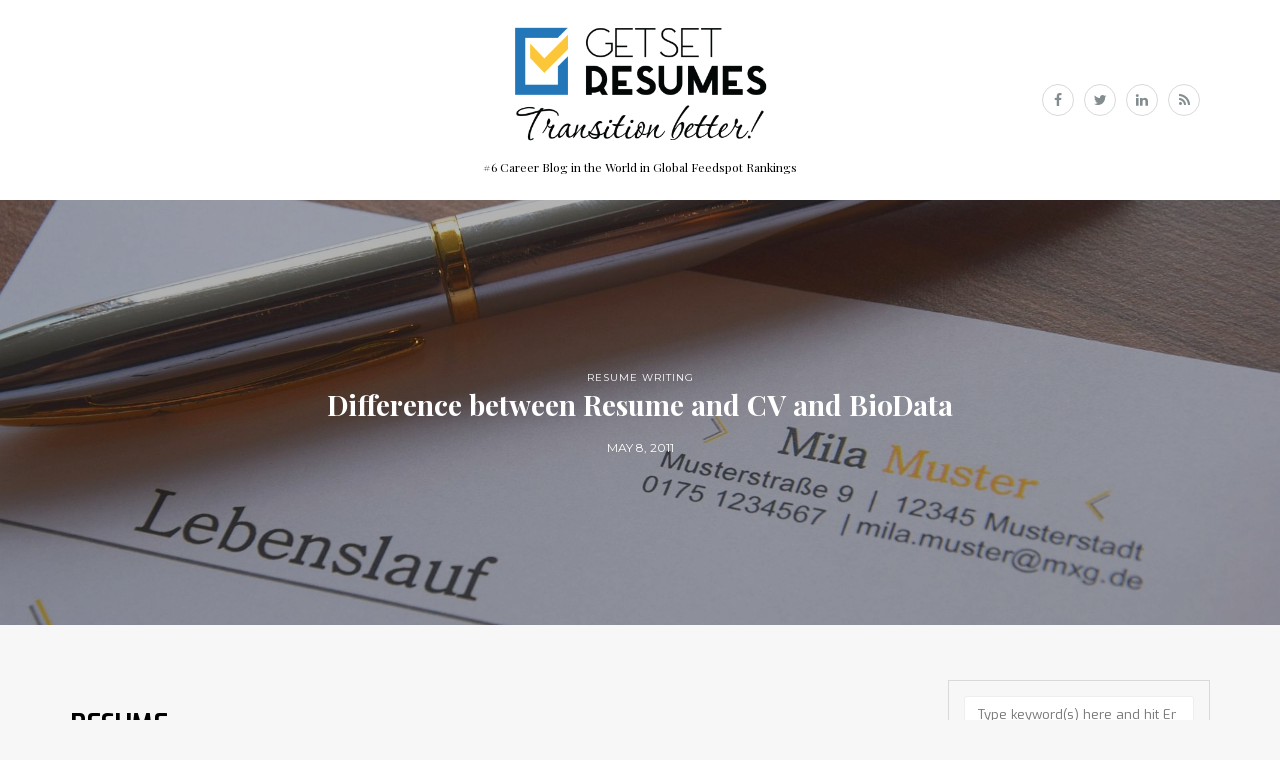

--- FILE ---
content_type: text/html; charset=UTF-8
request_url: https://www.getsetresumes.com/blog/143-difference-between-resume-cv-and-biodata/
body_size: 23135
content:
<!DOCTYPE html>
<html lang="en-US" prefix="og: http://ogp.me/ns#">
<head>
<meta name="viewport" content="width=device-width, initial-scale=1.0, maximum-scale=1.0, user-scalable=no" />
<meta charset="UTF-8" />
<meta name="viewport" content="width=device-width" />
<title>Difference between Resume and CV and BioData - Get Set Resumes Blog</title>
<link rel="profile" href="http://gmpg.org/xfn/11" />
<link rel="pingback" href="https://www.getsetresumes.com/blog/xmlrpc.php" />
<meta name='robots' content='max-image-preview:large' />

		<!-- Meta Tag Manager -->
		<meta name="og:type" content="webssite" />
		<meta name="og:title" content="Difference between Resume and CV and BioData" />
		<meta name="og:description" content="RESUME Etymology: Resume is a French word meaning &#8220;summary&#8221;. A resume is ideally a summary of one&#8217;s education, skills and employment when applying for a new job. A resume does not list out all details of a profile, but only some specific skills customized to the target job profile. It thus, is usually 1 or at the max 2 pages long. A resume is usually written in the third person to give it an objective and formal tone. Structure: A good resume would start with a Brief Profile of the candidate, Summary of Qualifications, followed by Industry Expertise and then Professional..." />
		<meta name="og:locale" content="en_US" />
		<meta name="og:site_name" content="Get Set Resumes Blog" />
		<meta name="twitter:card" content="summary" />
		<meta name="twitter:site" content="@getsetresumes" />
		<meta name="author" content="Rajat V" />
		<meta name="keywords" content="Professional Resume Writing Service, LinkedIn Profile Development, Cover Letter Writing, Resume Writing India, CV Writing India, Professional CV Writers in India, Resume Services India, Resume Writing Delhi, Resume Writing Bangalore, Resume Writing Mumbai, Resume Writing Pune, Resume Format, CV Format, Professional Resume Writing USA, Professional Resume Writing for Dubai, Saudi Arabia, Oman, Qatar, Bahrain, International Resume Writing, International Resume Format for Australia, International Resume Format for Gulf, International Resume Format for US, International Resume Format for UK, One page resumes, graphical resume writing India, visual resume writing India, visual resumes, visual CV, resume writing experts, Resume Writing Service in India, Resume Writing Service in Mumbai, Resume Writing Service in Delhi, Resume Writing Service naukri, resume writing service providers, executive resume writing, executive CV writers, CEO Resume, CFO resume, CXO Resumes" />
		<meta name="description" content="Get Set Resumes is an award-winning professional resume / CV writing firm catering to clients from over 26 countries including India / US / Australia / Middle East / Europe and Gulf Countries. We write customized, executive, professional, powerful and modern resumes / CVs / biographies / linkedin profiles and letters which get attention from recruiters and instant interview calls. Contact us for a complete and customized job application package." />
		<!-- / Meta Tag Manager -->

<!-- This site is optimized with the Yoast SEO plugin v5.1 - https://yoast.com/wordpress/plugins/seo/ -->
<meta name="description" content="A good resume would start with a Brief Profile of the candidate, Summary of Qualifications, followed by Industry Expertise and then Professional Experience."/>
<link rel="canonical" href="https://www.getsetresumes.com/blog/143-difference-between-resume-cv-and-biodata/" />
<meta property="og:locale" content="en_US" />
<meta property="og:type" content="article" />
<meta property="og:title" content="Difference between Resume and CV and BioData - Get Set Resumes Blog" />
<meta property="og:description" content="A good resume would start with a Brief Profile of the candidate, Summary of Qualifications, followed by Industry Expertise and then Professional Experience." />
<meta property="og:url" content="https://www.getsetresumes.com/blog/143-difference-between-resume-cv-and-biodata/" />
<meta property="og:site_name" content="Get Set Resumes Blog" />
<meta property="article:section" content="Resume Writing" />
<meta property="article:published_time" content="2011-05-08T20:26:45+05:30" />
<meta property="article:modified_time" content="2021-07-12T13:10:28+05:30" />
<meta property="og:updated_time" content="2021-07-12T13:10:28+05:30" />
<meta property="og:image" content="https://www.getsetresumes.com/blog/wp-content/uploads/2011/05/Picture12.png" />
<meta property="og:image:secure_url" content="https://www.getsetresumes.com/blog/wp-content/uploads/2011/05/Picture12.png" />
<meta name="twitter:card" content="summary" />
<meta name="twitter:description" content="A good resume would start with a Brief Profile of the candidate, Summary of Qualifications, followed by Industry Expertise and then Professional Experience." />
<meta name="twitter:title" content="Difference between Resume and CV and BioData - Get Set Resumes Blog" />
<meta name="twitter:image" content="https://www.getsetresumes.com/blog/wp-content/uploads/2011/05/Picture12.png" />
<!-- / Yoast SEO plugin. -->

<link rel='dns-prefetch' href='//www.google.com' />
<link rel='dns-prefetch' href='//fonts.googleapis.com' />
<link rel="alternate" type="application/rss+xml" title="Get Set Resumes Blog &raquo; Feed" href="https://www.getsetresumes.com/blog/feed/" />
<link rel="alternate" type="application/rss+xml" title="Get Set Resumes Blog &raquo; Comments Feed" href="https://www.getsetresumes.com/blog/comments/feed/" />
<link rel="alternate" type="application/rss+xml" title="Get Set Resumes Blog &raquo; Difference between Resume and CV and BioData Comments Feed" href="https://www.getsetresumes.com/blog/143-difference-between-resume-cv-and-biodata/feed/" />
<script type="text/javascript">
/* <![CDATA[ */
window._wpemojiSettings = {"baseUrl":"https:\/\/s.w.org\/images\/core\/emoji\/15.0.3\/72x72\/","ext":".png","svgUrl":"https:\/\/s.w.org\/images\/core\/emoji\/15.0.3\/svg\/","svgExt":".svg","source":{"concatemoji":"https:\/\/www.getsetresumes.com\/blog\/wp-includes\/js\/wp-emoji-release.min.js?ver=6.5.2"}};
/*! This file is auto-generated */
!function(i,n){var o,s,e;function c(e){try{var t={supportTests:e,timestamp:(new Date).valueOf()};sessionStorage.setItem(o,JSON.stringify(t))}catch(e){}}function p(e,t,n){e.clearRect(0,0,e.canvas.width,e.canvas.height),e.fillText(t,0,0);var t=new Uint32Array(e.getImageData(0,0,e.canvas.width,e.canvas.height).data),r=(e.clearRect(0,0,e.canvas.width,e.canvas.height),e.fillText(n,0,0),new Uint32Array(e.getImageData(0,0,e.canvas.width,e.canvas.height).data));return t.every(function(e,t){return e===r[t]})}function u(e,t,n){switch(t){case"flag":return n(e,"\ud83c\udff3\ufe0f\u200d\u26a7\ufe0f","\ud83c\udff3\ufe0f\u200b\u26a7\ufe0f")?!1:!n(e,"\ud83c\uddfa\ud83c\uddf3","\ud83c\uddfa\u200b\ud83c\uddf3")&&!n(e,"\ud83c\udff4\udb40\udc67\udb40\udc62\udb40\udc65\udb40\udc6e\udb40\udc67\udb40\udc7f","\ud83c\udff4\u200b\udb40\udc67\u200b\udb40\udc62\u200b\udb40\udc65\u200b\udb40\udc6e\u200b\udb40\udc67\u200b\udb40\udc7f");case"emoji":return!n(e,"\ud83d\udc26\u200d\u2b1b","\ud83d\udc26\u200b\u2b1b")}return!1}function f(e,t,n){var r="undefined"!=typeof WorkerGlobalScope&&self instanceof WorkerGlobalScope?new OffscreenCanvas(300,150):i.createElement("canvas"),a=r.getContext("2d",{willReadFrequently:!0}),o=(a.textBaseline="top",a.font="600 32px Arial",{});return e.forEach(function(e){o[e]=t(a,e,n)}),o}function t(e){var t=i.createElement("script");t.src=e,t.defer=!0,i.head.appendChild(t)}"undefined"!=typeof Promise&&(o="wpEmojiSettingsSupports",s=["flag","emoji"],n.supports={everything:!0,everythingExceptFlag:!0},e=new Promise(function(e){i.addEventListener("DOMContentLoaded",e,{once:!0})}),new Promise(function(t){var n=function(){try{var e=JSON.parse(sessionStorage.getItem(o));if("object"==typeof e&&"number"==typeof e.timestamp&&(new Date).valueOf()<e.timestamp+604800&&"object"==typeof e.supportTests)return e.supportTests}catch(e){}return null}();if(!n){if("undefined"!=typeof Worker&&"undefined"!=typeof OffscreenCanvas&&"undefined"!=typeof URL&&URL.createObjectURL&&"undefined"!=typeof Blob)try{var e="postMessage("+f.toString()+"("+[JSON.stringify(s),u.toString(),p.toString()].join(",")+"));",r=new Blob([e],{type:"text/javascript"}),a=new Worker(URL.createObjectURL(r),{name:"wpTestEmojiSupports"});return void(a.onmessage=function(e){c(n=e.data),a.terminate(),t(n)})}catch(e){}c(n=f(s,u,p))}t(n)}).then(function(e){for(var t in e)n.supports[t]=e[t],n.supports.everything=n.supports.everything&&n.supports[t],"flag"!==t&&(n.supports.everythingExceptFlag=n.supports.everythingExceptFlag&&n.supports[t]);n.supports.everythingExceptFlag=n.supports.everythingExceptFlag&&!n.supports.flag,n.DOMReady=!1,n.readyCallback=function(){n.DOMReady=!0}}).then(function(){return e}).then(function(){var e;n.supports.everything||(n.readyCallback(),(e=n.source||{}).concatemoji?t(e.concatemoji):e.wpemoji&&e.twemoji&&(t(e.twemoji),t(e.wpemoji)))}))}((window,document),window._wpemojiSettings);
/* ]]> */
</script>
<link rel='stylesheet' id='sbi_styles-css' href='https://www.getsetresumes.com/blog/wp-content/plugins/instagram-feed/css/sbi-styles.min.css?ver=6.2.10' type='text/css' media='all' />
<style id='wp-emoji-styles-inline-css' type='text/css'>

	img.wp-smiley, img.emoji {
		display: inline !important;
		border: none !important;
		box-shadow: none !important;
		height: 1em !important;
		width: 1em !important;
		margin: 0 0.07em !important;
		vertical-align: -0.1em !important;
		background: none !important;
		padding: 0 !important;
	}
</style>
<link rel='stylesheet' id='wp-block-library-css' href='https://www.getsetresumes.com/blog/wp-includes/css/dist/block-library/style.min.css?ver=6.5.2' type='text/css' media='all' />
<style id='classic-theme-styles-inline-css' type='text/css'>
/*! This file is auto-generated */
.wp-block-button__link{color:#fff;background-color:#32373c;border-radius:9999px;box-shadow:none;text-decoration:none;padding:calc(.667em + 2px) calc(1.333em + 2px);font-size:1.125em}.wp-block-file__button{background:#32373c;color:#fff;text-decoration:none}
</style>
<style id='global-styles-inline-css' type='text/css'>
body{--wp--preset--color--black: #000000;--wp--preset--color--cyan-bluish-gray: #abb8c3;--wp--preset--color--white: #ffffff;--wp--preset--color--pale-pink: #f78da7;--wp--preset--color--vivid-red: #cf2e2e;--wp--preset--color--luminous-vivid-orange: #ff6900;--wp--preset--color--luminous-vivid-amber: #fcb900;--wp--preset--color--light-green-cyan: #7bdcb5;--wp--preset--color--vivid-green-cyan: #00d084;--wp--preset--color--pale-cyan-blue: #8ed1fc;--wp--preset--color--vivid-cyan-blue: #0693e3;--wp--preset--color--vivid-purple: #9b51e0;--wp--preset--gradient--vivid-cyan-blue-to-vivid-purple: linear-gradient(135deg,rgba(6,147,227,1) 0%,rgb(155,81,224) 100%);--wp--preset--gradient--light-green-cyan-to-vivid-green-cyan: linear-gradient(135deg,rgb(122,220,180) 0%,rgb(0,208,130) 100%);--wp--preset--gradient--luminous-vivid-amber-to-luminous-vivid-orange: linear-gradient(135deg,rgba(252,185,0,1) 0%,rgba(255,105,0,1) 100%);--wp--preset--gradient--luminous-vivid-orange-to-vivid-red: linear-gradient(135deg,rgba(255,105,0,1) 0%,rgb(207,46,46) 100%);--wp--preset--gradient--very-light-gray-to-cyan-bluish-gray: linear-gradient(135deg,rgb(238,238,238) 0%,rgb(169,184,195) 100%);--wp--preset--gradient--cool-to-warm-spectrum: linear-gradient(135deg,rgb(74,234,220) 0%,rgb(151,120,209) 20%,rgb(207,42,186) 40%,rgb(238,44,130) 60%,rgb(251,105,98) 80%,rgb(254,248,76) 100%);--wp--preset--gradient--blush-light-purple: linear-gradient(135deg,rgb(255,206,236) 0%,rgb(152,150,240) 100%);--wp--preset--gradient--blush-bordeaux: linear-gradient(135deg,rgb(254,205,165) 0%,rgb(254,45,45) 50%,rgb(107,0,62) 100%);--wp--preset--gradient--luminous-dusk: linear-gradient(135deg,rgb(255,203,112) 0%,rgb(199,81,192) 50%,rgb(65,88,208) 100%);--wp--preset--gradient--pale-ocean: linear-gradient(135deg,rgb(255,245,203) 0%,rgb(182,227,212) 50%,rgb(51,167,181) 100%);--wp--preset--gradient--electric-grass: linear-gradient(135deg,rgb(202,248,128) 0%,rgb(113,206,126) 100%);--wp--preset--gradient--midnight: linear-gradient(135deg,rgb(2,3,129) 0%,rgb(40,116,252) 100%);--wp--preset--font-size--small: 13px;--wp--preset--font-size--medium: 20px;--wp--preset--font-size--large: 36px;--wp--preset--font-size--x-large: 42px;--wp--preset--spacing--20: 0.44rem;--wp--preset--spacing--30: 0.67rem;--wp--preset--spacing--40: 1rem;--wp--preset--spacing--50: 1.5rem;--wp--preset--spacing--60: 2.25rem;--wp--preset--spacing--70: 3.38rem;--wp--preset--spacing--80: 5.06rem;--wp--preset--shadow--natural: 6px 6px 9px rgba(0, 0, 0, 0.2);--wp--preset--shadow--deep: 12px 12px 50px rgba(0, 0, 0, 0.4);--wp--preset--shadow--sharp: 6px 6px 0px rgba(0, 0, 0, 0.2);--wp--preset--shadow--outlined: 6px 6px 0px -3px rgba(255, 255, 255, 1), 6px 6px rgba(0, 0, 0, 1);--wp--preset--shadow--crisp: 6px 6px 0px rgba(0, 0, 0, 1);}:where(.is-layout-flex){gap: 0.5em;}:where(.is-layout-grid){gap: 0.5em;}body .is-layout-flow > .alignleft{float: left;margin-inline-start: 0;margin-inline-end: 2em;}body .is-layout-flow > .alignright{float: right;margin-inline-start: 2em;margin-inline-end: 0;}body .is-layout-flow > .aligncenter{margin-left: auto !important;margin-right: auto !important;}body .is-layout-constrained > .alignleft{float: left;margin-inline-start: 0;margin-inline-end: 2em;}body .is-layout-constrained > .alignright{float: right;margin-inline-start: 2em;margin-inline-end: 0;}body .is-layout-constrained > .aligncenter{margin-left: auto !important;margin-right: auto !important;}body .is-layout-constrained > :where(:not(.alignleft):not(.alignright):not(.alignfull)){max-width: var(--wp--style--global--content-size);margin-left: auto !important;margin-right: auto !important;}body .is-layout-constrained > .alignwide{max-width: var(--wp--style--global--wide-size);}body .is-layout-flex{display: flex;}body .is-layout-flex{flex-wrap: wrap;align-items: center;}body .is-layout-flex > *{margin: 0;}body .is-layout-grid{display: grid;}body .is-layout-grid > *{margin: 0;}:where(.wp-block-columns.is-layout-flex){gap: 2em;}:where(.wp-block-columns.is-layout-grid){gap: 2em;}:where(.wp-block-post-template.is-layout-flex){gap: 1.25em;}:where(.wp-block-post-template.is-layout-grid){gap: 1.25em;}.has-black-color{color: var(--wp--preset--color--black) !important;}.has-cyan-bluish-gray-color{color: var(--wp--preset--color--cyan-bluish-gray) !important;}.has-white-color{color: var(--wp--preset--color--white) !important;}.has-pale-pink-color{color: var(--wp--preset--color--pale-pink) !important;}.has-vivid-red-color{color: var(--wp--preset--color--vivid-red) !important;}.has-luminous-vivid-orange-color{color: var(--wp--preset--color--luminous-vivid-orange) !important;}.has-luminous-vivid-amber-color{color: var(--wp--preset--color--luminous-vivid-amber) !important;}.has-light-green-cyan-color{color: var(--wp--preset--color--light-green-cyan) !important;}.has-vivid-green-cyan-color{color: var(--wp--preset--color--vivid-green-cyan) !important;}.has-pale-cyan-blue-color{color: var(--wp--preset--color--pale-cyan-blue) !important;}.has-vivid-cyan-blue-color{color: var(--wp--preset--color--vivid-cyan-blue) !important;}.has-vivid-purple-color{color: var(--wp--preset--color--vivid-purple) !important;}.has-black-background-color{background-color: var(--wp--preset--color--black) !important;}.has-cyan-bluish-gray-background-color{background-color: var(--wp--preset--color--cyan-bluish-gray) !important;}.has-white-background-color{background-color: var(--wp--preset--color--white) !important;}.has-pale-pink-background-color{background-color: var(--wp--preset--color--pale-pink) !important;}.has-vivid-red-background-color{background-color: var(--wp--preset--color--vivid-red) !important;}.has-luminous-vivid-orange-background-color{background-color: var(--wp--preset--color--luminous-vivid-orange) !important;}.has-luminous-vivid-amber-background-color{background-color: var(--wp--preset--color--luminous-vivid-amber) !important;}.has-light-green-cyan-background-color{background-color: var(--wp--preset--color--light-green-cyan) !important;}.has-vivid-green-cyan-background-color{background-color: var(--wp--preset--color--vivid-green-cyan) !important;}.has-pale-cyan-blue-background-color{background-color: var(--wp--preset--color--pale-cyan-blue) !important;}.has-vivid-cyan-blue-background-color{background-color: var(--wp--preset--color--vivid-cyan-blue) !important;}.has-vivid-purple-background-color{background-color: var(--wp--preset--color--vivid-purple) !important;}.has-black-border-color{border-color: var(--wp--preset--color--black) !important;}.has-cyan-bluish-gray-border-color{border-color: var(--wp--preset--color--cyan-bluish-gray) !important;}.has-white-border-color{border-color: var(--wp--preset--color--white) !important;}.has-pale-pink-border-color{border-color: var(--wp--preset--color--pale-pink) !important;}.has-vivid-red-border-color{border-color: var(--wp--preset--color--vivid-red) !important;}.has-luminous-vivid-orange-border-color{border-color: var(--wp--preset--color--luminous-vivid-orange) !important;}.has-luminous-vivid-amber-border-color{border-color: var(--wp--preset--color--luminous-vivid-amber) !important;}.has-light-green-cyan-border-color{border-color: var(--wp--preset--color--light-green-cyan) !important;}.has-vivid-green-cyan-border-color{border-color: var(--wp--preset--color--vivid-green-cyan) !important;}.has-pale-cyan-blue-border-color{border-color: var(--wp--preset--color--pale-cyan-blue) !important;}.has-vivid-cyan-blue-border-color{border-color: var(--wp--preset--color--vivid-cyan-blue) !important;}.has-vivid-purple-border-color{border-color: var(--wp--preset--color--vivid-purple) !important;}.has-vivid-cyan-blue-to-vivid-purple-gradient-background{background: var(--wp--preset--gradient--vivid-cyan-blue-to-vivid-purple) !important;}.has-light-green-cyan-to-vivid-green-cyan-gradient-background{background: var(--wp--preset--gradient--light-green-cyan-to-vivid-green-cyan) !important;}.has-luminous-vivid-amber-to-luminous-vivid-orange-gradient-background{background: var(--wp--preset--gradient--luminous-vivid-amber-to-luminous-vivid-orange) !important;}.has-luminous-vivid-orange-to-vivid-red-gradient-background{background: var(--wp--preset--gradient--luminous-vivid-orange-to-vivid-red) !important;}.has-very-light-gray-to-cyan-bluish-gray-gradient-background{background: var(--wp--preset--gradient--very-light-gray-to-cyan-bluish-gray) !important;}.has-cool-to-warm-spectrum-gradient-background{background: var(--wp--preset--gradient--cool-to-warm-spectrum) !important;}.has-blush-light-purple-gradient-background{background: var(--wp--preset--gradient--blush-light-purple) !important;}.has-blush-bordeaux-gradient-background{background: var(--wp--preset--gradient--blush-bordeaux) !important;}.has-luminous-dusk-gradient-background{background: var(--wp--preset--gradient--luminous-dusk) !important;}.has-pale-ocean-gradient-background{background: var(--wp--preset--gradient--pale-ocean) !important;}.has-electric-grass-gradient-background{background: var(--wp--preset--gradient--electric-grass) !important;}.has-midnight-gradient-background{background: var(--wp--preset--gradient--midnight) !important;}.has-small-font-size{font-size: var(--wp--preset--font-size--small) !important;}.has-medium-font-size{font-size: var(--wp--preset--font-size--medium) !important;}.has-large-font-size{font-size: var(--wp--preset--font-size--large) !important;}.has-x-large-font-size{font-size: var(--wp--preset--font-size--x-large) !important;}
.wp-block-navigation a:where(:not(.wp-element-button)){color: inherit;}
:where(.wp-block-post-template.is-layout-flex){gap: 1.25em;}:where(.wp-block-post-template.is-layout-grid){gap: 1.25em;}
:where(.wp-block-columns.is-layout-flex){gap: 2em;}:where(.wp-block-columns.is-layout-grid){gap: 2em;}
.wp-block-pullquote{font-size: 1.5em;line-height: 1.6;}
</style>
<link rel='stylesheet' id='contact-form-7-css' href='https://www.getsetresumes.com/blog/wp-content/plugins/contact-form-7/includes/css/styles.css?ver=4.8.1' type='text/css' media='all' />
<link rel='stylesheet' id='dx2hits_maincss-css' href='https://www.getsetresumes.com/blog/wp-content/plugins/dx2-post-hit-counter/style.css?v=1.0.5&#038;ver=1.0.5' type='text/css' media='all' />
<link rel='stylesheet' id='email-subscribers-css' href='https://www.getsetresumes.com/blog/wp-content/plugins/email-subscribers/lite/public/css/email-subscribers-public.css?ver=5.7.18' type='text/css' media='all' />
<link rel='stylesheet' id='responsive-lightbox-swipebox-css' href='https://www.getsetresumes.com/blog/wp-content/plugins/responsive-lightbox/assets/swipebox/swipebox.min.css?ver=2.4.7' type='text/css' media='all' />
<link rel='stylesheet' id='SFSImainCss-css' href='https://www.getsetresumes.com/blog/wp-content/plugins/ultimate-social-media-icons/css/sfsi-style.css?ver=6.5.2' type='text/css' media='all' />
<link rel='stylesheet' id='bootstrap-css' href='https://www.getsetresumes.com/blog/wp-content/themes/himmelen/css/bootstrap.css?ver=6.5.2' type='text/css' media='all' />
<link rel='stylesheet' id='himmelen-fonts-css' href='//fonts.googleapis.com/css?family=Playfair+Display%3A400%2C400italic%2C700%2C700italic%7CExo%3A400%2C400italic%2C700%2C700italic%7CMontserrat%7C&#038;ver=1.0' type='text/css' media='all' />
<link rel='stylesheet' id='owl-main-css' href='https://www.getsetresumes.com/blog/wp-content/themes/himmelen/js/owl-carousel/owl.carousel.css?ver=6.5.2' type='text/css' media='all' />
<link rel='stylesheet' id='owl-theme-css' href='https://www.getsetresumes.com/blog/wp-content/themes/himmelen/js/owl-carousel/owl.theme.css?ver=6.5.2' type='text/css' media='all' />
<link rel='stylesheet' id='stylesheet-css' href='https://www.getsetresumes.com/blog/wp-content/themes/himmelen/style.css?ver=1.0.1' type='text/css' media='all' />
<link rel='stylesheet' id='responsive-css' href='https://www.getsetresumes.com/blog/wp-content/themes/himmelen/responsive.css?ver=all' type='text/css' media='all' />
<link rel='stylesheet' id='animations-css' href='https://www.getsetresumes.com/blog/wp-content/themes/himmelen/css/animations.css?ver=6.5.2' type='text/css' media='all' />
<link rel='stylesheet' id='font-awesome-css' href='https://www.getsetresumes.com/blog/wp-content/themes/himmelen/css/font-awesome.css?ver=6.5.2' type='text/css' media='all' />
<link rel='stylesheet' id='select2-mgt-css' href='https://www.getsetresumes.com/blog/wp-content/themes/himmelen/js/select2/select2.css?ver=6.5.2' type='text/css' media='all' />
<link rel='stylesheet' id='offcanvasmenu-css' href='https://www.getsetresumes.com/blog/wp-content/themes/himmelen/css/offcanvasmenu.css?ver=6.5.2' type='text/css' media='all' />
<link rel='stylesheet' id='nanoscroller-css' href='https://www.getsetresumes.com/blog/wp-content/themes/himmelen/css/nanoscroller.css?ver=6.5.2' type='text/css' media='all' />
<link rel='stylesheet' id='swiper-css' href='https://www.getsetresumes.com/blog/wp-content/themes/himmelen/css/idangerous.swiper.css?ver=6.5.2' type='text/css' media='all' />
<link rel='stylesheet' id='dashicons-css' href='https://www.getsetresumes.com/blog/wp-includes/css/dashicons.min.css?ver=6.5.2' type='text/css' media='all' />
<link rel='stylesheet' id='thickbox-css' href='https://www.getsetresumes.com/blog/wp-includes/js/thickbox/thickbox.css?ver=6.5.2' type='text/css' media='all' />
<link rel='stylesheet' id='style-css' href='https://www.getsetresumes.com/blog/wp-content/plugins/simple-google-recaptcha/style.css?ver=6.5.2' type='text/css' media='all' />
<link rel='stylesheet' id='cache.skin-css' href='https://www.getsetresumes.com/blog/wp-content/themes/himmelen/cache/cache.skin.css?ver=1713790558.6094' type='text/css' media='all' />
<script type="text/javascript" src="https://www.getsetresumes.com/blog/wp-includes/js/jquery/jquery.min.js?ver=3.7.1" id="jquery-core-js"></script>
<script type="text/javascript" src="https://www.getsetresumes.com/blog/wp-includes/js/jquery/jquery-migrate.min.js?ver=3.4.1" id="jquery-migrate-js"></script>
<script type="text/javascript" src="https://www.getsetresumes.com/blog/wp-content/plugins/responsive-lightbox/assets/swipebox/jquery.swipebox.min.js?ver=2.4.7" id="responsive-lightbox-swipebox-js"></script>
<script type="text/javascript" src="https://www.getsetresumes.com/blog/wp-includes/js/underscore.min.js?ver=1.13.4" id="underscore-js"></script>
<script type="text/javascript" src="https://www.getsetresumes.com/blog/wp-content/plugins/responsive-lightbox/assets/infinitescroll/infinite-scroll.pkgd.min.js?ver=6.5.2" id="responsive-lightbox-infinite-scroll-js"></script>
<script type="text/javascript" id="responsive-lightbox-js-before">
/* <![CDATA[ */
var rlArgs = {"script":"swipebox","selector":"lightbox","customEvents":"","activeGalleries":true,"animation":true,"hideCloseButtonOnMobile":false,"removeBarsOnMobile":false,"hideBars":true,"hideBarsDelay":5000,"videoMaxWidth":1080,"useSVG":true,"loopAtEnd":false,"woocommerce_gallery":false,"ajaxurl":"https:\/\/www.getsetresumes.com\/blog\/wp-admin\/admin-ajax.php","nonce":"702330d9d3","preview":false,"postId":1,"scriptExtension":false};
/* ]]> */
</script>
<script type="text/javascript" src="https://www.getsetresumes.com/blog/wp-content/plugins/responsive-lightbox/js/front.js?ver=2.4.7" id="responsive-lightbox-js"></script>
<script type="text/javascript" id="sgr_recaptcha_main-js-extra">
/* <![CDATA[ */
var sgr_recaptcha = {"site_key":"6LdSLTIUAAAAAAZuCLZ5s6gXJ-I9lsNAL8l_idLq"};
/* ]]> */
</script>
<script type="text/javascript" src="https://www.getsetresumes.com/blog/wp-content/plugins/simple-google-recaptcha/main.js?ver=6.5.2" id="sgr_recaptcha_main-js"></script>
<script type="text/javascript" src="https://www.google.com/recaptcha/api.js?hl=en_US&amp;onload=sgr&amp;render=explicit&amp;ver=6.5.2" id="sgr_recaptcha-js"></script>
<script type="text/javascript" src="https://www.getsetresumes.com/blog/wp-content/themes/himmelen/cache/cache.skin.js?ver=1713790558.6119" id="cache.skin-js"></script>
<link rel="https://api.w.org/" href="https://www.getsetresumes.com/blog/wp-json/" /><link rel="alternate" type="application/json" href="https://www.getsetresumes.com/blog/wp-json/wp/v2/posts/1" /><link rel="EditURI" type="application/rsd+xml" title="RSD" href="https://www.getsetresumes.com/blog/xmlrpc.php?rsd" />
<meta name="generator" content="WordPress 6.5.2" />
<link rel='shortlink' href='https://www.getsetresumes.com/blog/?p=1' />
<link rel="alternate" type="application/json+oembed" href="https://www.getsetresumes.com/blog/wp-json/oembed/1.0/embed?url=https%3A%2F%2Fwww.getsetresumes.com%2Fblog%2F143-difference-between-resume-cv-and-biodata%2F" />
<link rel="alternate" type="text/xml+oembed" href="https://www.getsetresumes.com/blog/wp-json/oembed/1.0/embed?url=https%3A%2F%2Fwww.getsetresumes.com%2Fblog%2F143-difference-between-resume-cv-and-biodata%2F&#038;format=xml" />
	<link rel="preconnect" href="https://fonts.googleapis.com">
	<link rel="preconnect" href="https://fonts.gstatic.com">
	<link href='https://fonts.googleapis.com/css2?display=swap&family=Exo:wght@400;500' rel='stylesheet'><!-- Google Tag Manager -->
<script>(function(w,d,s,l,i){w[l]=w[l]||[];w[l].push({'gtm.start':
new Date().getTime(),event:'gtm.js'});var f=d.getElementsByTagName(s)[0],
j=d.createElement(s),dl=l!='dataLayer'?'&l='+l:'';j.async=true;j.src=
'https://www.googletagmanager.com/gtm.js?id='+i+dl;f.parentNode.insertBefore(j,f);
})(window,document,'script','dataLayer','GTM-KFRBQJ5');</script>
<!-- End Google Tag Manager --><meta name="[base64]" content="GwlE9AmZ0ats1lYFRd5g"/>    	<script>
			jQuery(document).ready(function(e) {
                jQuery("body").addClass("sfsi_1.78")
            });
			function sfsi_processfurther(ref) {
				var feed_id = '[base64]';
				var feedtype = 8;
				var email = jQuery(ref).find('input[name="data[Widget][email]"]').val();
				var filter = /^([a-zA-Z0-9_\.\-])+\@(([a-zA-Z0-9\-])+\.)+([a-zA-Z0-9]{2,4})+$/;
				if ((email != "Enter your email") && (filter.test(email))) {
					if (feedtype == "8") {
						var url ="https://www.specificfeeds.com/widgets/subscribeWidget/"+feed_id+"/"+feedtype;
						window.open(url, "popupwindow", "scrollbars=yes,width=1080,height=760");
						return true;
					}
				} else {
					alert("Please enter email address");
					jQuery(ref).find('input[name="data[Widget][email]"]').focus();
					return false;
				}
			}
		</script>
        <style type="text/css" aria-selected="true">
			.sfsi_subscribe_Popinner
			{
								width: 100% !important;
				height: auto !important;
												border: 1px solid #b5b5b5 !important;
								padding: 18px 0px !important;
				background-color: #ffffff !important;
			}
			.sfsi_subscribe_Popinner form
			{
				margin: 0 20px !important;
			}
			.sfsi_subscribe_Popinner h5
			{
				font-family: Helvetica,Arial,sans-serif !important;
								font-weight: bold !important;
								color: #000000 !important;
				font-size: 16px !important;
				text-align: center !important;
				margin: 0 0 10px !important;
    			padding: 0 !important;
			}
			.sfsi_subscription_form_field {
				margin: 5px 0 !important;
				width: 100% !important;
				display: inline-flex;
				display: -webkit-inline-flex;
			}
			.sfsi_subscription_form_field input {
				width: 100% !important;
				padding: 10px 0px !important;
			}
			.sfsi_subscribe_Popinner input[type=email]
			{
				font-family: Helvetica,Arial,sans-serif !important;
								font-style: normal !important;
								color:  !important;
				font-size: 14px !important;
				text-align: center !important;
			}
			.sfsi_subscribe_Popinner input[type=email]::-webkit-input-placeholder {
			   	font-family: Helvetica,Arial,sans-serif !important;
								font-style: normal !important;
								color:  !important;
				font-size: 14px !important;
				text-align: center !important;
			}
			.sfsi_subscribe_Popinner input[type=email]:-moz-placeholder { /* Firefox 18- */
			    font-family: Helvetica,Arial,sans-serif !important;
								font-style: normal !important;
								color:  !important;
				font-size: 14px !important;
				text-align: center !important;
			}
			.sfsi_subscribe_Popinner input[type=email]::-moz-placeholder {  /* Firefox 19+ */
			    font-family: Helvetica,Arial,sans-serif !important;
								font-style: normal !important;
								color:  !important;
				font-size: 14px !important;
				text-align: center !important;
			}
			.sfsi_subscribe_Popinner input[type=email]:-ms-input-placeholder {  
			  	font-family: Helvetica,Arial,sans-serif !important;
								font-style: normal !important;
								color:  !important;
				font-size: 14px !important;
				text-align: center !important;
			}
			.sfsi_subscribe_Popinner input[type=submit]
			{
				font-family: Helvetica,Arial,sans-serif !important;
								font-weight: bold !important;
								color: #000000 !important;
				font-size: 16px !important;
				text-align: center !important;
				background-color: #dedede !important;
			}
		</style>
	

<script type="application/ld+json" class="saswp-schema-markup-output">
[{"@context":"https://schema.org/","@graph":[{"@context":"https://schema.org/","@type":"SiteNavigationElement","@id":"https://www.getsetresumes.com/blog#Menu","name":"Career","url":"https://www.getsetresumes.com/blog/category/career/"},{"@context":"https://schema.org/","@type":"SiteNavigationElement","@id":"https://www.getsetresumes.com/blog#Menu","name":"Resume Writing","url":"https://www.getsetresumes.com/blog/category/resume-writing/"},{"@context":"https://schema.org/","@type":"SiteNavigationElement","@id":"https://www.getsetresumes.com/blog#Menu","name":"Interviews","url":"https://www.getsetresumes.com/blog/category/interviews/"},{"@context":"https://schema.org/","@type":"SiteNavigationElement","@id":"https://www.getsetresumes.com/blog#Menu","name":"Job Hunting","url":"https://www.getsetresumes.com/blog/category/job-hunting/"},{"@context":"https://schema.org/","@type":"SiteNavigationElement","@id":"https://www.getsetresumes.com/blog#Menu","name":"LinkedIn","url":"https://www.getsetresumes.com/blog/category/linkedin/"},{"@context":"https://schema.org/","@type":"SiteNavigationElement","@id":"https://www.getsetresumes.com/blog#Menu","name":"Trends","url":"https://www.getsetresumes.com/blog/category/trends/"},{"@context":"https://schema.org/","@type":"SiteNavigationElement","@id":"https://www.getsetresumes.com/blog#Menu","name":"Letters","url":"https://www.getsetresumes.com/blog/category/letters/"},{"@context":"https://schema.org/","@type":"SiteNavigationElement","@id":"https://www.getsetresumes.com/blog#Menu","name":"Career Break","url":"https://www.getsetresumes.com/blog/category/career-break/"},{"@context":"https://schema.org/","@type":"SiteNavigationElement","@id":"https://www.getsetresumes.com/blog#Menu","name":"Graduate Resumes","url":"https://www.getsetresumes.com/blog/category/graduate-resumes/"},{"@context":"https://schema.org/","@type":"SiteNavigationElement","@id":"https://www.getsetresumes.com/blog#Menu","name":"Career Switch","url":"https://www.getsetresumes.com/blog/category/career-switch/"},{"@context":"https://schema.org/","@type":"SiteNavigationElement","@id":"https://www.getsetresumes.com/blog#Menu","name":"Infographics","url":"https://www.getsetresumes.com/blog/category/infographics/"},{"@context":"https://schema.org/","@type":"SiteNavigationElement","@id":"https://www.getsetresumes.com/blog#Menu","name":"SOP","url":"https://www.getsetresumes.com/blog/category/sop/"},{"@context":"https://schema.org/","@type":"SiteNavigationElement","@id":"https://www.getsetresumes.com/blog#Menu","name":"Video Resume","url":"https://www.getsetresumes.com/blog/category/video-resume/"},{"@context":"https://schema.org/","@type":"SiteNavigationElement","@id":"https://www.getsetresumes.com/blog#Menu","name":"Communication","url":"https://www.getsetresumes.com/blog/category/communication/"},{"@context":"https://schema.org/","@type":"SiteNavigationElement","@id":"https://www.getsetresumes.com/blog#Menu","name":"Social Media","url":"https://www.getsetresumes.com/blog/category/social-media/"},{"@context":"https://schema.org/","@type":"SiteNavigationElement","@id":"https://www.getsetresumes.com/blog#Menu","name":"Work & Health","url":"https://www.getsetresumes.com/blog/category/work-health/"},{"@context":"https://schema.org/","@type":"SiteNavigationElement","@id":"https://www.getsetresumes.com/blog#Menu","name":"Work Life Balance","url":"https://www.getsetresumes.com/blog/category/work-life-balance/"},{"@context":"https://schema.org/","@type":"SiteNavigationElement","@id":"https://www.getsetresumes.com/blog#Menu","name":"Difference Between","url":"https://www.getsetresumes.com/blog/category/difference-between/"},{"@context":"https://schema.org/","@type":"SiteNavigationElement","@id":"https://www.getsetresumes.com/blog#Menu","name":"Women Careers","url":"https://www.getsetresumes.com/blog/category/women-careers/"}]},

{"@context":"https://schema.org/","@type":"Article","@id":"https://www.getsetresumes.com/blog/143-difference-between-resume-cv-and-biodata/#Article","url":"https://www.getsetresumes.com/blog/143-difference-between-resume-cv-and-biodata/","inLanguage":"en-US","mainEntityOfPage":"https://www.getsetresumes.com/blog/143-difference-between-resume-cv-and-biodata/","headline":"Difference between Resume and CV and BioData","description":"A good resume would start with a Brief Profile of the candidate, Summary of Qualifications, followed by Industry Expertise and then Professional Experience.","articleBody":"RESUME         Etymology: Resume is a French word meaning \"summary\".         A resume is ideally a summary of one's education, skills and employment when applying for a new job. A resume does not list out all details of a profile, but only some specific skills customized to the target job profile. It thus, is usually 1 or at the max 2 pages long. A resume is usually written in the third person to give it an objective and formal tone.    Structure: A good resume would start with a Brief Profile of the candidate, Summary of Qualifications, followed by Industry Expertise and then Professional Experience in reverse chronological order. Focus is on the most recent experiences (with responsibilities and accomplishments), and previous experiences are only presented as a summary. This would be followed by Education details and/or Professional Affiliations and/or Voluntary Initiatives.   Resume     \t1 or 2 pages max   \tLists important KRAs or OKRs from the last 10 years   \tLists only relevant and active certifications   \tCustomised to a target job description   \tWritten in a neutral or third person tone   \tMost Important Information: Full Name, Contact Details, Experience in reverse-chronological order, Education details, Professional Skills &amp; Certifications   \tNot required: Date of Birth, Gender, Fathers name, Nationality, Hobbies, Declaration.      CV - CURRICULUM VITAE        Etymology: Curriculum Vitae is a Latin word meaning \"course of life\".         Your CV is more detailed than a resume, generally 2 to 3 pages, or even longer as per the requirement. A C.V. lists out every skill, all the jobs and positions held, degrees, professional affiliations the applicant has acquired, and in chronological order. A CV is used to highlight the general talent of the candidate rather than specific skills for a specific position. CVs talk about your entire career ever since you graduated. So if you have 20 years of experience, your CV will have details of the entire 20 years even if it means a 10 page document.  CV     \tNo limit on the pages   \tLists important KRAs or OKRs from the entire tenure   \tLists all skills and certifications held (also expired)   \tCustomised for a larger audience and not for a specific job description   \tWritten in a first, neutral or third person tone   \tMost Important Information: Full Name, Contact Details, Short Bio, Education details, Experience in chronological order, Professional Skills &amp; Certifications, Interests, Courses, Publications, References   \tNot required: Date of Birth, Gender, Fathers name, Nationality, Hobbies, Declaration.      BIO-DATA        Etymology: Biodata is the short form for Biographical Data and is an archaic terminology for Resume or C.V. This term is mostly used in India by people who started their careers back in the 60s, 70s, and 80s.         Since it is an archaic term, Biodatas are not used in a career oriented field anymore. Our parents used to share their biodata when they would go for interviews back in the 70s. Nowadays, Biodata has a reference mostly in case of arranged (or love) marriages where parents ask for it from the other party.    In a bio data, the focus is on personal particulars like date of birth, gender, religion, race, nationality, residence, marital status, and the like. A chronological listing of education and experience comes after that but only to show what a person has done, it is not for the purpose of a job.     In some South Asian countries (e.g. Bangladesh) it may be used in the place of a resume. A biodata form is also required when applying for government, or defence positions.  Biodata     \tNo limit on the pages   \tFocus on Date and Time of Birth, gender, religion, race, nationality, residence, marital status   \tCustomised for the purpose of marriages   \tWritten in a first or third person tone   \tEducation &amp; Experience: not mandatory   \tSalary details: mandatory if using for matrimonial purposes :)    Writing a marriage bio-data? Read this post here        To summarize  - A resume would be ideally suited when experience people apply for specific positions where certain specific skills  are more important than education.    - A CV, on the other hand should be the preferred option for fresh graduates or people looking for a career change. It could also be used by people applying for academic positions. or if specifically asked to apply with a CV instead of a Resume.    - The term bio-data is mostly used in some South Asian countries when people apply for government jobs, or for research grants where one has to submit descriptive essays. Bio Datas are not common in the international markets where personal information like age, gender, religion are not required to be submitted by candidates.        This post first appeared on the getsetResumes.com Blog","keywords":"","datePublished":"2011-05-08T20:26:45+05:30","dateModified":"2021-07-12T13:10:28+05:30","author":{"@type":"Person","name":"Rajat","description":"Rajat is the founder of Get Set Resumes and writes for the blog often. He is also involved with other projects in the Career space and is currently working on building tech solutions for the Recruitment and Hiring industry.","url":"https://www.getsetresumes.com/blog/author/rajat/","sameAs":[],"image":{"@type":"ImageObject","url":"https://secure.gravatar.com/avatar/e2f437cd0f96c57b15f7a82e17d2572e?s=96&d=mm&r=g","height":96,"width":96}},"editor":{"@type":"Person","name":"Rajat","description":"Rajat is the founder of Get Set Resumes and writes for the blog often. He is also involved with other projects in the Career space and is currently working on building tech solutions for the Recruitment and Hiring industry.","url":"https://www.getsetresumes.com/blog/author/rajat/","sameAs":[],"image":{"@type":"ImageObject","url":"https://secure.gravatar.com/avatar/e2f437cd0f96c57b15f7a82e17d2572e?s=96&d=mm&r=g","height":96,"width":96}},"publisher":{"@type":"Organization","name":"GetSetResumes.com Blog","url":"https://www.getsetresumes.com/blog","logo":{"@type":"ImageObject","url":"https://www.getsetresumes.com/blog/wp-content/uploads/2020/06/GSR-black-yellow-TM-small.png","width":"225","height":"104"}},"image":[{"@type":"ImageObject","url":"https://www.getsetresumes.com/blog/wp-content/uploads/2011/05/Picture12-1200x675.png","width":1200,"height":675,"caption":"Get Set Resumes - Making Resumes Better!","@id":"https://www.getsetresumes.com/blog/143-difference-between-resume-cv-and-biodata/#primaryimage"}]}]
</script>

<link rel="icon" href="https://www.getsetresumes.com/blog/wp-content/uploads/2017/08/cropped-Screen-Shot-2017-08-22-at-11.27.43-AM-32x32.png" sizes="32x32" />
<link rel="icon" href="https://www.getsetresumes.com/blog/wp-content/uploads/2017/08/cropped-Screen-Shot-2017-08-22-at-11.27.43-AM-192x192.png" sizes="192x192" />
<link rel="apple-touch-icon" href="https://www.getsetresumes.com/blog/wp-content/uploads/2017/08/cropped-Screen-Shot-2017-08-22-at-11.27.43-AM-180x180.png" />
<meta name="msapplication-TileImage" content="https://www.getsetresumes.com/blog/wp-content/uploads/2017/08/cropped-Screen-Shot-2017-08-22-at-11.27.43-AM-270x270.png" />
	<style id="egf-frontend-styles" type="text/css">
		p {color: #000000;font-family: 'Exo', sans-serif;font-style: normal;font-weight: 400;text-decoration: none;} h1 {} h2 {color: #18309b;font-family: 'Exo', sans-serif;font-style: normal;font-weight: 500;} h3 {} h4 {} h5 {} h6 {} 	</style>
	</head>
<body class="post-template-default single single-post postid-1 single-format-standard blog-style-1 blog-slider-disable">


<header>
<div class="container header-logo-center">
  <div class="row">
    <div class="col-md-12">
     
      <div class="header-left">
              </div>
      
      <div class="header-center">
            <div class="logo">
    <a class="logo-link" href="https://www.getsetresumes.com/blog"><img src="https://www.getsetresumes.com/blog/wp-content/uploads/2022/06/GSR-Logo.png" alt="Get Set Resumes Blog"></a>
    <div class="header-blog-info">#6 Career Blog in the World in Global Feedspot Rankings</div>    </div>
          </div>

      <div class="header-right">
        <div class="social-icons-wrapper"><a href="https://www.facebook.com/GetSetResumes/" target="_blank" class="a-facebook"><i class="fa fa-facebook"></i></a><a href="https://twitter.com/GetSetResumes" target="_blank" class="a-twitter"><i class="fa fa-twitter"></i></a><a href="https://www.linkedin.com/groups/5032228" target="_blank" class="a-linkedin"><i class="fa fa-linkedin"></i></a><a href="http://www.getsetresumes.com/blog/rss" target="_blank" class="a-rss"><i class="fa fa-rss"></i></a></div>      </div>
    </div>
  </div>
    
</div>

        
    </header>


	
<div class="content-block">
<div class="container-fluid container-page-item-title with-bg" data-style="background-image: url(https://www.getsetresumes.com/blog/wp-content/uploads/2017/08/pexels-photo-221026.jpeg);">
	<div class="row">
	<div class="col-md-12">
	<div class="page-item-title-single">
			    <div class="post-categories"><a href="https://www.getsetresumes.com/blog/category/resume-writing/" rel="category tag">Resume Writing</a></div>
	    	    <h1>Difference between Resume and CV and BioData</h1>
		<div class="post-date">May 8, 2011</div> 
	</div>
	</div>
	</div>
</div>
<div class="post-container container">
	<div class="row">
		<div class="col-md-9">
			<div class="blog-post blog-post-single clearfix">
				<article id="post-1" class="post-1 post type-post status-publish format-standard hentry category-resume-writing">
							<div class="post-content-wrapper">
					
								<div class="post-content">
																											
																		<div class="entry-content">
										<h2><span style="color: #000000;"><strong>RESUME </strong></span></h2>
<hr />
<p><span style="color: #000000;"><em>Etymology:</em> Resume is a French word meaning &#8220;summary&#8221;. </span></p>
<hr />
<p><span style="color: #000000;">A resume is ideally a summary of one&#8217;s education, skills and employment when applying for a new job. A resume does not list out all details of a profile, but only some specific skills customized to the target job profile. It thus, is usually 1 or at the max 2 pages long. A resume is usually written in the third person to give it an objective and formal tone.</span></p>
<p>Structure: A good resume would start with a Brief Profile of the candidate, Summary of Qualifications, followed by Industry Expertise and then Professional Experience in reverse chronological order. Focus is on the most recent experiences (with responsibilities and accomplishments), and previous experiences are only presented as a summary. This would be followed by Education details and/or Professional Affiliations and/or Voluntary Initiatives.</p>
<h3> Resume</h3>
<ol>
<li>1 or 2 pages max</li>
<li>Lists important KRAs or OKRs from the last 10 years</li>
<li>Lists only relevant and active certifications</li>
<li>Customised to a target job description</li>
<li>Written in a neutral or third person tone</li>
<li><strong>Most Important Information:</strong> Full Name, Contact Details, Experience in reverse-chronological order, Education details, Professional Skills &amp; Certifications</li>
<li>Not required: Date of Birth, Gender, Fathers name, Nationality, Hobbies, Declaration.</li>
</ol>
<h2></h2>
<h2><span style="color: #000000;"><strong>CV &#8211; CURRICULUM VITAE</strong></span></h2>
<hr />
<p><span style="color: #000000;"><em>Etymology: </em>Curriculum Vitae is a Latin word meaning &#8220;course of life&#8221;. </span></p>
<hr />
<p><span style="color: #000000;">Your CV is more detailed than a resume, generally 2 to 3 pages, or even longer as per the requirement. A C.V. lists out every skill, all the jobs and positions held, degrees, professional affiliations the applicant has acquired, and in chronological order. A CV is used to highlight the general talent of the candidate rather than specific skills for a specific position. CVs talk about your entire career ever since you graduated. So if you have 20 years of experience, your CV will have details of the entire 20 years even if it means a 10 page document.</span></p>
<h3>CV</h3>
<ol>
<li>No limit on the pages</li>
<li>Lists important KRAs or OKRs from the entire tenure</li>
<li>Lists all skills and certifications held (also expired)</li>
<li>Customised for a larger audience and not for a specific job description</li>
<li>Written in a first, neutral or third person tone</li>
<li>Most Important Information: Full Name, Contact Details, Short Bio, Education details, Experience in chronological order, Professional Skills &amp; Certifications, Interests, Courses, Publications, References</li>
<li>Not required: Date of Birth, Gender, Fathers name, Nationality, Hobbies, Declaration.</li>
</ol>
<h2></h2>
<h2><span style="color: #000000;"><strong>BIO-DATA</strong></span></h2>
<hr />
<p><span style="color: #000000;"><em>Etymology: </em>Biodata is the short form for Biographical Data and is an archaic terminology for Resume or C.V. This term is mostly used in India by people who started their careers back in the 60s, 70s, and 80s. </span></p>
<hr />
<p><span style="color: #000000;">Since it is an archaic term, Biodatas are not used in a career oriented field anymore. Our parents used to share their biodata when they would go for interviews back in the 70s. Nowadays, Biodata has a reference mostly in case of arranged (or love) marriages where parents ask for it from the other party.</span></p>
<p><span style="color: #000000;">In a bio data, the focus is on personal particulars like date of birth, gender, religion, race, nationality, residence, marital status, and the like. A chronological listing of education and experience comes after that but only to show what a person has done, it is not for the purpose of a job. </span></p>
<p><span style="color: #000000;">In some South Asian countries (e.g. Bangladesh) it may be used in the place of a resume. A biodata form is also required when applying for government, or defence positions.</span></p>
<h3>Biodata</h3>
<ol>
<li>No limit on the pages</li>
<li>Focus on Date and Time of Birth, gender, religion, race, nationality, residence, marital status</li>
<li>Customised for the purpose of marriages</li>
<li>Written in a first or third person tone</li>
<li>Education &amp; Experience: not mandatory</li>
<li>Salary details: mandatory if using for matrimonial purposes 🙂</li>
</ol>
<p>Writing a marriage bio-data? <a href="https://www.getsetresumes.com/blog/cracking-code-perfect-marriage-biodata/">Read this post here</a></p>
<hr />
<h2><strong>To summarize</strong></h2>
<p>&#8211; A resume would be ideally suited when experience people apply for specific positions where certain specific skills  are more important than education.</p>
<p>&#8211; A CV, on the other hand should be the preferred option for fresh graduates or people looking for a career change. It could also be used by people applying for academic positions. or if specifically asked to apply with a CV instead of a Resume.</p>
<p>&#8211; The term bio-data is mostly used in some South Asian countries when people apply for government jobs, or for research grants where one has to submit descriptive essays. Bio Datas are not common in the international markets where personal information like age, gender, religion are not required to be submitted by candidates.</p>
<hr />
<h4 style="text-align: center;"><span style="color: #111111;"><span style="font-family: georgia,serif;"><span style="font-size: 14px;"><span style="font-size: 14px;">This post first appeared on the </span></span></span></span><span style="font-family: georgia,serif;"><span style="font-size: 14px;"><span style="font-size: 14px;"><a href="http://www.getsetresumes.com/blog" target="_blank" rel="noopener"><span style="color: #111111;"><strong>getsetResumes.com Blog</strong></span></a></span></span></span></h4>
<p><a href="http://www.getsetResumes.com"><img fetchpriority="high" decoding="async" class="aligncenter wp-image-474 size-full" src="https://www.getsetresumes.com/blog/wp-content/uploads/2011/05/Picture12.png" alt="Get Set Resumes - Making Resumes Better!" width="548" height="170" srcset="https://www.getsetresumes.com/blog/wp-content/uploads/2011/05/Picture12.png 548w, https://www.getsetresumes.com/blog/wp-content/uploads/2011/05/Picture12-300x93.png 300w" sizes="(max-width: 548px) 100vw, 548px" /></a></p>
																			</div><!-- .entry-content -->
																		<div class="post-info clearfix">
																				<div class="post-author">by Rajat</div>
																				
										
										<div class="comments-count"><a href="https://www.getsetresumes.com/blog/143-difference-between-resume-cv-and-biodata/#comments">33 Comments</a></div>
										
										
																					<div class="share-post">
											<div class="post-social-wrapper">
	<div class="post-social">
		<a title="Share this" href="https://www.getsetresumes.com/blog/143-difference-between-resume-cv-and-biodata/" data-title="Difference between Resume and CV and BioData" class="facebook-share"> <i class="fa fa-facebook"></i></a>
		<a title="Tweet this" href="https://www.getsetresumes.com/blog/143-difference-between-resume-cv-and-biodata/" data-title="Difference between Resume and CV and BioData" class="twitter-share"> <i class="fa fa-twitter"></i></a>
		<a title="Share with Google Plus" href="https://www.getsetresumes.com/blog/143-difference-between-resume-cv-and-biodata/" data-title="Difference between Resume and CV and BioData" class="googleplus-share"> <i class="fa fa-google-plus"></i></a>
		<a title="Pin this" href="https://www.getsetresumes.com/blog/143-difference-between-resume-cv-and-biodata/" data-title="Difference between Resume and CV and BioData" data-image="" class="pinterest-share"> <i class="fa fa-pinterest"></i></a>
	</div>
	<div class="clear"></div>
</div>											</div>
																			
									</div>
									
																		</div>
					
							</div>
				
				

			
				

				</article>

				
			</div>
			
												<div class="author-bio">
	<div class="author-image">
		<img alt='' src='https://secure.gravatar.com/avatar/e2f437cd0f96c57b15f7a82e17d2572e?s=160&#038;d=mm&#038;r=g' srcset='https://secure.gravatar.com/avatar/e2f437cd0f96c57b15f7a82e17d2572e?s=320&#038;d=mm&#038;r=g 2x' class='avatar avatar-160 photo' height='160' width='160' decoding='async'/>	</div>
	<div class="author-info">
		<h5>About me</h5>
		<div class="author-description">Rajat is the founder of Get Set Resumes and writes for the blog often. He is also involved with other projects in the Career space and is currently working on building tech solutions for the Recruitment and Hiring industry.</div>
		<div class="author-social">
			<ul class="author-social-icons">
				<li class="author-social-link-twitter"><a href="https://twitter.com/RajatVashishta" target="_blank"><i class="fa fa-twitter"></i></a></li><li class="author-social-link-linkedin"><a href="https://www.linkedin.com/in/rajatvashishta/" target="_blank"><i class="fa fa-linkedin"></i></a></li>			</ul>
		</div>
	</div>
	<div class="clear"></div>
</div>										
				<nav id="nav-below" class="navigation-post">
	
		<div class="container-fluid">
	<div class="row">
		<div class="col-md-6 nav-post-prev">
				  <a href="https://www.getsetresumes.com/blog/10-things-to-do-on-the-day-of-interview/"><div class="nav-post-title">Previous</div><div class="nav-post-name">10 Things to do on the day of interview</div></a>
				</div>
		<div class="col-md-6 nav-post-next">
				  <a href="https://www.getsetresumes.com/blog/217-write-an-international-resume/"><div class="nav-post-title">Next</div><div class="nav-post-name">Writing an International Resume</div></a>
				</div>

	</div>
	</div>
	
	</nav><!-- #nav-below -->
	
									
				

		<div class="clear"></div>
			<div id="comments" class="comments-area">
		<h2 class="comments-title">
			33 comments		</h2>
				

		<ul class="comment-list">
			
	<li id="comment-29" class="comment even thread-even depth-1 parent">
		<article id="div-comment-29" class="comment-body">
			
			<div class="comment-meta clearfix">
				<div class="reply">
										<a rel='nofollow' class='comment-reply-link' href='https://www.getsetresumes.com/blog/143-difference-between-resume-cv-and-biodata/?replytocom=29#respond' data-commentid="29" data-postid="1" data-belowelement="div-comment-29" data-respondelement="respond" data-replyto="Reply to Thomas" aria-label='Reply to Thomas'>Reply</a>				</div><!-- .reply -->
				<div class="comment-author vcard">
					
					<img alt='' src='https://secure.gravatar.com/avatar/cacc14c88c942b6830721bdd620355f5?s=100&#038;d=mm&#038;r=g' srcset='https://secure.gravatar.com/avatar/cacc14c88c942b6830721bdd620355f5?s=200&#038;d=mm&#038;r=g 2x' class='avatar avatar-100 photo' height='100' width='100' decoding='async'/>
				</div><!-- .comment-author -->

				<div class="comment-metadata">
					<div class="author">
					<cite class="fn">Thomas</cite>					</div>
					<div class="date"><a href="https://www.getsetresumes.com/blog/143-difference-between-resume-cv-and-biodata/#comment-29"><time datetime="2017-09-13T22:54:05+05:30">September 13, 2017 at 10:54 pm</time></a></div>

										<div class="comment-content">
						<p>Great post! Have nice day ! 🙂 </p>
					</div>
				</div><!-- .comment-metadata -->

				
			</div><!-- .comment-meta -->

			

			
		</article><!-- .comment-body -->

	<ul class="children">

	<li id="comment-550" class="comment odd alt depth-2">
		<article id="div-comment-550" class="comment-body">
			
			<div class="comment-meta clearfix">
				<div class="reply">
										<a rel='nofollow' class='comment-reply-link' href='https://www.getsetresumes.com/blog/143-difference-between-resume-cv-and-biodata/?replytocom=550#respond' data-commentid="550" data-postid="1" data-belowelement="div-comment-550" data-respondelement="respond" data-replyto="Reply to Kusum" aria-label='Reply to Kusum'>Reply</a>				</div><!-- .reply -->
				<div class="comment-author vcard">
					
					<img alt='' src='https://secure.gravatar.com/avatar/?s=100&#038;d=mm&#038;r=g' srcset='https://secure.gravatar.com/avatar/?s=200&#038;d=mm&#038;r=g 2x' class='avatar avatar-100 photo avatar-default' height='100' width='100' loading='lazy' decoding='async'/>
				</div><!-- .comment-author -->

				<div class="comment-metadata">
					<div class="author">
					<cite class="fn">Kusum</cite>					</div>
					<div class="date"><a href="https://www.getsetresumes.com/blog/143-difference-between-resume-cv-and-biodata/#comment-550"><time datetime="2022-09-08T20:13:31+05:30">September 8, 2022 at 8:13 pm</time></a></div>

										<div class="comment-content">
						<p>Very well explained</p>
					</div>
				</div><!-- .comment-metadata -->

				
			</div><!-- .comment-meta -->

			

			
		</article><!-- .comment-body -->

	</li><!-- #comment-## -->
</ul><!-- .children -->
</li><!-- #comment-## -->

	<li id="comment-36" class="comment even thread-odd thread-alt depth-1">
		<article id="div-comment-36" class="comment-body">
			
			<div class="comment-meta clearfix">
				<div class="reply">
										<a rel='nofollow' class='comment-reply-link' href='https://www.getsetresumes.com/blog/143-difference-between-resume-cv-and-biodata/?replytocom=36#respond' data-commentid="36" data-postid="1" data-belowelement="div-comment-36" data-respondelement="respond" data-replyto="Reply to Misty" aria-label='Reply to Misty'>Reply</a>				</div><!-- .reply -->
				<div class="comment-author vcard">
					
					<img alt='' src='https://secure.gravatar.com/avatar/7f9df61235b725c09a949a89e9ca29c7?s=100&#038;d=mm&#038;r=g' srcset='https://secure.gravatar.com/avatar/7f9df61235b725c09a949a89e9ca29c7?s=200&#038;d=mm&#038;r=g 2x' class='avatar avatar-100 photo' height='100' width='100' loading='lazy' decoding='async'/>
				</div><!-- .comment-author -->

				<div class="comment-metadata">
					<div class="author">
					<cite class="fn">Misty</cite>					</div>
					<div class="date"><a href="https://www.getsetresumes.com/blog/143-difference-between-resume-cv-and-biodata/#comment-36"><time datetime="2017-09-21T04:59:01+05:30">September 21, 2017 at 4:59 am</time></a></div>

										<div class="comment-content">
						<p>Hey there! This is my first comment here so<br />
I just wanted to give a quick shout out and say I genuinely enjoy reading your posts.</p>
					</div>
				</div><!-- .comment-metadata -->

				
			</div><!-- .comment-meta -->

			

			
		</article><!-- .comment-body -->

	</li><!-- #comment-## -->

	<li id="comment-38" class="comment odd alt thread-even depth-1">
		<article id="div-comment-38" class="comment-body">
			
			<div class="comment-meta clearfix">
				<div class="reply">
										<a rel='nofollow' class='comment-reply-link' href='https://www.getsetresumes.com/blog/143-difference-between-resume-cv-and-biodata/?replytocom=38#respond' data-commentid="38" data-postid="1" data-belowelement="div-comment-38" data-respondelement="respond" data-replyto="Reply to VLG" aria-label='Reply to VLG'>Reply</a>				</div><!-- .reply -->
				<div class="comment-author vcard">
					
					<img alt='' src='https://secure.gravatar.com/avatar/bb1af1dabcd61c6ff6b362c286630148?s=100&#038;d=mm&#038;r=g' srcset='https://secure.gravatar.com/avatar/bb1af1dabcd61c6ff6b362c286630148?s=200&#038;d=mm&#038;r=g 2x' class='avatar avatar-100 photo' height='100' width='100' loading='lazy' decoding='async'/>
				</div><!-- .comment-author -->

				<div class="comment-metadata">
					<div class="author">
					<cite class="fn">VLG</cite>					</div>
					<div class="date"><a href="https://www.getsetresumes.com/blog/143-difference-between-resume-cv-and-biodata/#comment-38"><time datetime="2017-09-23T08:23:48+05:30">September 23, 2017 at 8:23 am</time></a></div>

										<div class="comment-content">
						<p>Hello,I log on to your blogs named &#8220;Difference between Resume, C.V. and BioData | GetSetResumes.com Blog&#8221; on a regular basis.Your humoristic style is awesome, keep it up! </p>
					</div>
				</div><!-- .comment-metadata -->

				
			</div><!-- .comment-meta -->

			

			
		</article><!-- .comment-body -->

	</li><!-- #comment-## -->

	<li id="comment-41" class="comment even thread-odd thread-alt depth-1">
		<article id="div-comment-41" class="comment-body">
			
			<div class="comment-meta clearfix">
				<div class="reply">
										<a rel='nofollow' class='comment-reply-link' href='https://www.getsetresumes.com/blog/143-difference-between-resume-cv-and-biodata/?replytocom=41#respond' data-commentid="41" data-postid="1" data-belowelement="div-comment-41" data-respondelement="respond" data-replyto="Reply to Rajiv Khalkho" aria-label='Reply to Rajiv Khalkho'>Reply</a>				</div><!-- .reply -->
				<div class="comment-author vcard">
					
					<img alt='' src='https://secure.gravatar.com/avatar/682364a90c82c776ed821836ee0645f6?s=100&#038;d=mm&#038;r=g' srcset='https://secure.gravatar.com/avatar/682364a90c82c776ed821836ee0645f6?s=200&#038;d=mm&#038;r=g 2x' class='avatar avatar-100 photo' height='100' width='100' loading='lazy' decoding='async'/>
				</div><!-- .comment-author -->

				<div class="comment-metadata">
					<div class="author">
					<cite class="fn">Rajiv Khalkho</cite>					</div>
					<div class="date"><a href="https://www.getsetresumes.com/blog/143-difference-between-resume-cv-and-biodata/#comment-41"><time datetime="2017-09-25T11:04:39+05:30">September 25, 2017 at 11:04 am</time></a></div>

										<div class="comment-content">
						<p>thanks</p>
					</div>
				</div><!-- .comment-metadata -->

				
			</div><!-- .comment-meta -->

			

			
		</article><!-- .comment-body -->

	</li><!-- #comment-## -->

	<li id="comment-46" class="comment odd alt thread-even depth-1">
		<article id="div-comment-46" class="comment-body">
			
			<div class="comment-meta clearfix">
				<div class="reply">
										<a rel='nofollow' class='comment-reply-link' href='https://www.getsetresumes.com/blog/143-difference-between-resume-cv-and-biodata/?replytocom=46#respond' data-commentid="46" data-postid="1" data-belowelement="div-comment-46" data-respondelement="respond" data-replyto="Reply to Ankit gupta" aria-label='Reply to Ankit gupta'>Reply</a>				</div><!-- .reply -->
				<div class="comment-author vcard">
					
					<img alt='' src='https://secure.gravatar.com/avatar/72a8120ab9ba7fb629da8fb42f5334e8?s=100&#038;d=mm&#038;r=g' srcset='https://secure.gravatar.com/avatar/72a8120ab9ba7fb629da8fb42f5334e8?s=200&#038;d=mm&#038;r=g 2x' class='avatar avatar-100 photo' height='100' width='100' loading='lazy' decoding='async'/>
				</div><!-- .comment-author -->

				<div class="comment-metadata">
					<div class="author">
					<cite class="fn">Ankit gupta</cite>					</div>
					<div class="date"><a href="https://www.getsetresumes.com/blog/143-difference-between-resume-cv-and-biodata/#comment-46"><time datetime="2017-10-08T09:41:43+05:30">October 8, 2017 at 9:41 am</time></a></div>

										<div class="comment-content">
						<p>very good explaination</p>
					</div>
				</div><!-- .comment-metadata -->

				
			</div><!-- .comment-meta -->

			

			
		</article><!-- .comment-body -->

	</li><!-- #comment-## -->

	<li id="comment-49" class="comment even thread-odd thread-alt depth-1">
		<article id="div-comment-49" class="comment-body">
			
			<div class="comment-meta clearfix">
				<div class="reply">
										<a rel='nofollow' class='comment-reply-link' href='https://www.getsetresumes.com/blog/143-difference-between-resume-cv-and-biodata/?replytocom=49#respond' data-commentid="49" data-postid="1" data-belowelement="div-comment-49" data-respondelement="respond" data-replyto="Reply to deepu" aria-label='Reply to deepu'>Reply</a>				</div><!-- .reply -->
				<div class="comment-author vcard">
					
					<img alt='' src='https://secure.gravatar.com/avatar/032cb860e176b67803b599a4593c3888?s=100&#038;d=mm&#038;r=g' srcset='https://secure.gravatar.com/avatar/032cb860e176b67803b599a4593c3888?s=200&#038;d=mm&#038;r=g 2x' class='avatar avatar-100 photo' height='100' width='100' loading='lazy' decoding='async'/>
				</div><!-- .comment-author -->

				<div class="comment-metadata">
					<div class="author">
					<cite class="fn">deepu</cite>					</div>
					<div class="date"><a href="https://www.getsetresumes.com/blog/143-difference-between-resume-cv-and-biodata/#comment-49"><time datetime="2017-11-28T04:52:00+05:30">November 28, 2017 at 4:52 am</time></a></div>

										<div class="comment-content">
						<p>Tnq sir</p>
					</div>
				</div><!-- .comment-metadata -->

				
			</div><!-- .comment-meta -->

			

			
		</article><!-- .comment-body -->

	</li><!-- #comment-## -->

	<li id="comment-57" class="comment odd alt thread-even depth-1">
		<article id="div-comment-57" class="comment-body">
			
			<div class="comment-meta clearfix">
				<div class="reply">
										<a rel='nofollow' class='comment-reply-link' href='https://www.getsetresumes.com/blog/143-difference-between-resume-cv-and-biodata/?replytocom=57#respond' data-commentid="57" data-postid="1" data-belowelement="div-comment-57" data-respondelement="respond" data-replyto="Reply to PUSHPA" aria-label='Reply to PUSHPA'>Reply</a>				</div><!-- .reply -->
				<div class="comment-author vcard">
					
					<img alt='' src='https://secure.gravatar.com/avatar/5a47c7e1b45314d0a74fb8d2e7610402?s=100&#038;d=mm&#038;r=g' srcset='https://secure.gravatar.com/avatar/5a47c7e1b45314d0a74fb8d2e7610402?s=200&#038;d=mm&#038;r=g 2x' class='avatar avatar-100 photo' height='100' width='100' loading='lazy' decoding='async'/>
				</div><!-- .comment-author -->

				<div class="comment-metadata">
					<div class="author">
					<cite class="fn"><a href="http://Google" class="url" rel="ugc external nofollow">PUSHPA</a></cite>					</div>
					<div class="date"><a href="https://www.getsetresumes.com/blog/143-difference-between-resume-cv-and-biodata/#comment-57"><time datetime="2018-02-27T18:44:35+05:30">February 27, 2018 at 6:44 pm</time></a></div>

										<div class="comment-content">
						<p>Thanks sir</p>
					</div>
				</div><!-- .comment-metadata -->

				
			</div><!-- .comment-meta -->

			

			
		</article><!-- .comment-body -->

	</li><!-- #comment-## -->

	<li id="comment-58" class="comment even thread-odd thread-alt depth-1">
		<article id="div-comment-58" class="comment-body">
			
			<div class="comment-meta clearfix">
				<div class="reply">
										<a rel='nofollow' class='comment-reply-link' href='https://www.getsetresumes.com/blog/143-difference-between-resume-cv-and-biodata/?replytocom=58#respond' data-commentid="58" data-postid="1" data-belowelement="div-comment-58" data-respondelement="respond" data-replyto="Reply to Savitha" aria-label='Reply to Savitha'>Reply</a>				</div><!-- .reply -->
				<div class="comment-author vcard">
					
					<img alt='' src='https://secure.gravatar.com/avatar/3f01f352e370cf197fac13e7265f233b?s=100&#038;d=mm&#038;r=g' srcset='https://secure.gravatar.com/avatar/3f01f352e370cf197fac13e7265f233b?s=200&#038;d=mm&#038;r=g 2x' class='avatar avatar-100 photo' height='100' width='100' loading='lazy' decoding='async'/>
				</div><!-- .comment-author -->

				<div class="comment-metadata">
					<div class="author">
					<cite class="fn"><a href="http://getsetresumes.com" class="url" rel="ugc external nofollow">Savitha</a></cite>					</div>
					<div class="date"><a href="https://www.getsetresumes.com/blog/143-difference-between-resume-cv-and-biodata/#comment-58"><time datetime="2018-03-11T21:05:55+05:30">March 11, 2018 at 9:05 pm</time></a></div>

										<div class="comment-content">
						<p>Thank you, very well  exaplainecd.</p>
					</div>
				</div><!-- .comment-metadata -->

				
			</div><!-- .comment-meta -->

			

			
		</article><!-- .comment-body -->

	</li><!-- #comment-## -->

	<li id="comment-59" class="comment odd alt thread-even depth-1">
		<article id="div-comment-59" class="comment-body">
			
			<div class="comment-meta clearfix">
				<div class="reply">
										<a rel='nofollow' class='comment-reply-link' href='https://www.getsetresumes.com/blog/143-difference-between-resume-cv-and-biodata/?replytocom=59#respond' data-commentid="59" data-postid="1" data-belowelement="div-comment-59" data-respondelement="respond" data-replyto="Reply to osman gone" aria-label='Reply to osman gone'>Reply</a>				</div><!-- .reply -->
				<div class="comment-author vcard">
					
					<img alt='' src='https://secure.gravatar.com/avatar/9e9094409d5b3f642488bac74066a1fb?s=100&#038;d=mm&#038;r=g' srcset='https://secure.gravatar.com/avatar/9e9094409d5b3f642488bac74066a1fb?s=200&#038;d=mm&#038;r=g 2x' class='avatar avatar-100 photo' height='100' width='100' loading='lazy' decoding='async'/>
				</div><!-- .comment-author -->

				<div class="comment-metadata">
					<div class="author">
					<cite class="fn">osman gone</cite>					</div>
					<div class="date"><a href="https://www.getsetresumes.com/blog/143-difference-between-resume-cv-and-biodata/#comment-59"><time datetime="2018-03-20T07:20:10+05:30">March 20, 2018 at 7:20 am</time></a></div>

										<div class="comment-content">
						<p>thanks  bro, I am interested on it.</p>
					</div>
				</div><!-- .comment-metadata -->

				
			</div><!-- .comment-meta -->

			

			
		</article><!-- .comment-body -->

	</li><!-- #comment-## -->

	<li id="comment-60" class="comment even thread-odd thread-alt depth-1">
		<article id="div-comment-60" class="comment-body">
			
			<div class="comment-meta clearfix">
				<div class="reply">
										<a rel='nofollow' class='comment-reply-link' href='https://www.getsetresumes.com/blog/143-difference-between-resume-cv-and-biodata/?replytocom=60#respond' data-commentid="60" data-postid="1" data-belowelement="div-comment-60" data-respondelement="respond" data-replyto="Reply to soniya" aria-label='Reply to soniya'>Reply</a>				</div><!-- .reply -->
				<div class="comment-author vcard">
					
					<img alt='' src='https://secure.gravatar.com/avatar/516bc643983b4fceb495cd97bc56acf1?s=100&#038;d=mm&#038;r=g' srcset='https://secure.gravatar.com/avatar/516bc643983b4fceb495cd97bc56acf1?s=200&#038;d=mm&#038;r=g 2x' class='avatar avatar-100 photo' height='100' width='100' loading='lazy' decoding='async'/>
				</div><!-- .comment-author -->

				<div class="comment-metadata">
					<div class="author">
					<cite class="fn">soniya</cite>					</div>
					<div class="date"><a href="https://www.getsetresumes.com/blog/143-difference-between-resume-cv-and-biodata/#comment-60"><time datetime="2018-04-28T09:48:57+05:30">April 28, 2018 at 9:48 am</time></a></div>

										<div class="comment-content">
						<p>Finally i got the difference between the cv and resume. Many people are thinking that cv and resumes are same. I was always thinking that cv and resume both are same but now its clear. thanks for sharing with us.</p>
					</div>
				</div><!-- .comment-metadata -->

				
			</div><!-- .comment-meta -->

			

			
		</article><!-- .comment-body -->

	</li><!-- #comment-## -->

	<li id="comment-61" class="comment odd alt thread-even depth-1">
		<article id="div-comment-61" class="comment-body">
			
			<div class="comment-meta clearfix">
				<div class="reply">
										<a rel='nofollow' class='comment-reply-link' href='https://www.getsetresumes.com/blog/143-difference-between-resume-cv-and-biodata/?replytocom=61#respond' data-commentid="61" data-postid="1" data-belowelement="div-comment-61" data-respondelement="respond" data-replyto="Reply to Ritesh Sharma" aria-label='Reply to Ritesh Sharma'>Reply</a>				</div><!-- .reply -->
				<div class="comment-author vcard">
					
					<img alt='' src='https://secure.gravatar.com/avatar/56823eb9bddab0214f765af694f2b2fd?s=100&#038;d=mm&#038;r=g' srcset='https://secure.gravatar.com/avatar/56823eb9bddab0214f765af694f2b2fd?s=200&#038;d=mm&#038;r=g 2x' class='avatar avatar-100 photo' height='100' width='100' loading='lazy' decoding='async'/>
				</div><!-- .comment-author -->

				<div class="comment-metadata">
					<div class="author">
					<cite class="fn">Ritesh Sharma</cite>					</div>
					<div class="date"><a href="https://www.getsetresumes.com/blog/143-difference-between-resume-cv-and-biodata/#comment-61"><time datetime="2018-04-30T11:39:58+05:30">April 30, 2018 at 11:39 am</time></a></div>

										<div class="comment-content">
						<p>Thanks a lot for this article as i was searching for this kind of information and i always got confused that what is the exact  difference between Resume and CV but after reading this article my doubt got cleared and i got detailed information on this topic, now it will be easier to create CV or Resume for myself.Thank You. Going to bookmark this for sure.</p>
					</div>
				</div><!-- .comment-metadata -->

				
			</div><!-- .comment-meta -->

			

			
		</article><!-- .comment-body -->

	</li><!-- #comment-## -->

	<li id="comment-64" class="comment even thread-odd thread-alt depth-1">
		<article id="div-comment-64" class="comment-body">
			
			<div class="comment-meta clearfix">
				<div class="reply">
										<a rel='nofollow' class='comment-reply-link' href='https://www.getsetresumes.com/blog/143-difference-between-resume-cv-and-biodata/?replytocom=64#respond' data-commentid="64" data-postid="1" data-belowelement="div-comment-64" data-respondelement="respond" data-replyto="Reply to Rajeev" aria-label='Reply to Rajeev'>Reply</a>				</div><!-- .reply -->
				<div class="comment-author vcard">
					
					<img alt='' src='https://secure.gravatar.com/avatar/bc8bb94ffd238238c02f57c74a6a82ba?s=100&#038;d=mm&#038;r=g' srcset='https://secure.gravatar.com/avatar/bc8bb94ffd238238c02f57c74a6a82ba?s=200&#038;d=mm&#038;r=g 2x' class='avatar avatar-100 photo' height='100' width='100' loading='lazy' decoding='async'/>
				</div><!-- .comment-author -->

				<div class="comment-metadata">
					<div class="author">
					<cite class="fn">Rajeev</cite>					</div>
					<div class="date"><a href="https://www.getsetresumes.com/blog/143-difference-between-resume-cv-and-biodata/#comment-64"><time datetime="2018-05-18T00:08:28+05:30">May 18, 2018 at 12:08 am</time></a></div>

										<div class="comment-content">
						<p>Thankful to know about this.</p>
					</div>
				</div><!-- .comment-metadata -->

				
			</div><!-- .comment-meta -->

			

			
		</article><!-- .comment-body -->

	</li><!-- #comment-## -->

	<li id="comment-65" class="comment odd alt thread-even depth-1">
		<article id="div-comment-65" class="comment-body">
			
			<div class="comment-meta clearfix">
				<div class="reply">
										<a rel='nofollow' class='comment-reply-link' href='https://www.getsetresumes.com/blog/143-difference-between-resume-cv-and-biodata/?replytocom=65#respond' data-commentid="65" data-postid="1" data-belowelement="div-comment-65" data-respondelement="respond" data-replyto="Reply to Arindam Sarkar" aria-label='Reply to Arindam Sarkar'>Reply</a>				</div><!-- .reply -->
				<div class="comment-author vcard">
					
					<img alt='' src='https://secure.gravatar.com/avatar/a0b4223c58381254f262656a8d90b982?s=100&#038;d=mm&#038;r=g' srcset='https://secure.gravatar.com/avatar/a0b4223c58381254f262656a8d90b982?s=200&#038;d=mm&#038;r=g 2x' class='avatar avatar-100 photo' height='100' width='100' loading='lazy' decoding='async'/>
				</div><!-- .comment-author -->

				<div class="comment-metadata">
					<div class="author">
					<cite class="fn">Arindam Sarkar</cite>					</div>
					<div class="date"><a href="https://www.getsetresumes.com/blog/143-difference-between-resume-cv-and-biodata/#comment-65"><time datetime="2018-05-20T10:57:34+05:30">May 20, 2018 at 10:57 am</time></a></div>

										<div class="comment-content">
						<p>very helpfull! Thank you!</p>
					</div>
				</div><!-- .comment-metadata -->

				
			</div><!-- .comment-meta -->

			

			
		</article><!-- .comment-body -->

	</li><!-- #comment-## -->

	<li id="comment-67" class="comment even thread-odd thread-alt depth-1">
		<article id="div-comment-67" class="comment-body">
			
			<div class="comment-meta clearfix">
				<div class="reply">
										<a rel='nofollow' class='comment-reply-link' href='https://www.getsetresumes.com/blog/143-difference-between-resume-cv-and-biodata/?replytocom=67#respond' data-commentid="67" data-postid="1" data-belowelement="div-comment-67" data-respondelement="respond" data-replyto="Reply to Vikash raaz" aria-label='Reply to Vikash raaz'>Reply</a>				</div><!-- .reply -->
				<div class="comment-author vcard">
					
					<img alt='' src='https://secure.gravatar.com/avatar/05b5806218c932577e580bac6cbf23cc?s=100&#038;d=mm&#038;r=g' srcset='https://secure.gravatar.com/avatar/05b5806218c932577e580bac6cbf23cc?s=200&#038;d=mm&#038;r=g 2x' class='avatar avatar-100 photo' height='100' width='100' loading='lazy' decoding='async'/>
				</div><!-- .comment-author -->

				<div class="comment-metadata">
					<div class="author">
					<cite class="fn">Vikash raaz</cite>					</div>
					<div class="date"><a href="https://www.getsetresumes.com/blog/143-difference-between-resume-cv-and-biodata/#comment-67"><time datetime="2018-05-31T16:59:47+05:30">May 31, 2018 at 4:59 pm</time></a></div>

										<div class="comment-content">
						<p>Thanks a lot for this&#8230;very helpful</p>
					</div>
				</div><!-- .comment-metadata -->

				
			</div><!-- .comment-meta -->

			

			
		</article><!-- .comment-body -->

	</li><!-- #comment-## -->

	<li id="comment-83" class="comment odd alt thread-even depth-1">
		<article id="div-comment-83" class="comment-body">
			
			<div class="comment-meta clearfix">
				<div class="reply">
										<a rel='nofollow' class='comment-reply-link' href='https://www.getsetresumes.com/blog/143-difference-between-resume-cv-and-biodata/?replytocom=83#respond' data-commentid="83" data-postid="1" data-belowelement="div-comment-83" data-respondelement="respond" data-replyto="Reply to kiran sahu" aria-label='Reply to kiran sahu'>Reply</a>				</div><!-- .reply -->
				<div class="comment-author vcard">
					
					<img alt='' src='https://secure.gravatar.com/avatar/23e221bf22501aff7491a1cdc8c6fdd2?s=100&#038;d=mm&#038;r=g' srcset='https://secure.gravatar.com/avatar/23e221bf22501aff7491a1cdc8c6fdd2?s=200&#038;d=mm&#038;r=g 2x' class='avatar avatar-100 photo' height='100' width='100' loading='lazy' decoding='async'/>
				</div><!-- .comment-author -->

				<div class="comment-metadata">
					<div class="author">
					<cite class="fn">kiran sahu</cite>					</div>
					<div class="date"><a href="https://www.getsetresumes.com/blog/143-difference-between-resume-cv-and-biodata/#comment-83"><time datetime="2018-09-27T12:53:56+05:30">September 27, 2018 at 12:53 pm</time></a></div>

										<div class="comment-content">
						<p>Hi..<br />
Great article very impressive and simple to understand the difference between both I think people hardly know the difference between CV and Resume they should read your blog and go according to it to improve there selfs..<br />
Thanks a lot for your post.</p>
					</div>
				</div><!-- .comment-metadata -->

				
			</div><!-- .comment-meta -->

			

			
		</article><!-- .comment-body -->

	</li><!-- #comment-## -->

	<li id="comment-84" class="comment even thread-odd thread-alt depth-1">
		<article id="div-comment-84" class="comment-body">
			
			<div class="comment-meta clearfix">
				<div class="reply">
										<a rel='nofollow' class='comment-reply-link' href='https://www.getsetresumes.com/blog/143-difference-between-resume-cv-and-biodata/?replytocom=84#respond' data-commentid="84" data-postid="1" data-belowelement="div-comment-84" data-respondelement="respond" data-replyto="Reply to kiran sahu" aria-label='Reply to kiran sahu'>Reply</a>				</div><!-- .reply -->
				<div class="comment-author vcard">
					
					<img alt='' src='https://secure.gravatar.com/avatar/23e221bf22501aff7491a1cdc8c6fdd2?s=100&#038;d=mm&#038;r=g' srcset='https://secure.gravatar.com/avatar/23e221bf22501aff7491a1cdc8c6fdd2?s=200&#038;d=mm&#038;r=g 2x' class='avatar avatar-100 photo' height='100' width='100' loading='lazy' decoding='async'/>
				</div><!-- .comment-author -->

				<div class="comment-metadata">
					<div class="author">
					<cite class="fn">kiran sahu</cite>					</div>
					<div class="date"><a href="https://www.getsetresumes.com/blog/143-difference-between-resume-cv-and-biodata/#comment-84"><time datetime="2018-09-27T12:56:14+05:30">September 27, 2018 at 12:56 pm</time></a></div>

										<div class="comment-content">
						<p>Hi..<br />
Nice article..Very impressive to know about the difference between CV and resume I hardly knew what was the difference I use to think both are equal only have different names, but your article washed my mind<br />
Thanks for posting..!!</p>
					</div>
				</div><!-- .comment-metadata -->

				
			</div><!-- .comment-meta -->

			

			
		</article><!-- .comment-body -->

	</li><!-- #comment-## -->

	<li id="comment-86" class="comment odd alt thread-even depth-1">
		<article id="div-comment-86" class="comment-body">
			
			<div class="comment-meta clearfix">
				<div class="reply">
										<a rel='nofollow' class='comment-reply-link' href='https://www.getsetresumes.com/blog/143-difference-between-resume-cv-and-biodata/?replytocom=86#respond' data-commentid="86" data-postid="1" data-belowelement="div-comment-86" data-respondelement="respond" data-replyto="Reply to JITHU JOSHY" aria-label='Reply to JITHU JOSHY'>Reply</a>				</div><!-- .reply -->
				<div class="comment-author vcard">
					
					<img alt='' src='https://secure.gravatar.com/avatar/ef4be684e7f4cb6f91d447c71eaf26db?s=100&#038;d=mm&#038;r=g' srcset='https://secure.gravatar.com/avatar/ef4be684e7f4cb6f91d447c71eaf26db?s=200&#038;d=mm&#038;r=g 2x' class='avatar avatar-100 photo' height='100' width='100' loading='lazy' decoding='async'/>
				</div><!-- .comment-author -->

				<div class="comment-metadata">
					<div class="author">
					<cite class="fn">JITHU JOSHY</cite>					</div>
					<div class="date"><a href="https://www.getsetresumes.com/blog/143-difference-between-resume-cv-and-biodata/#comment-86"><time datetime="2018-10-19T10:56:58+05:30">October 19, 2018 at 10:56 am</time></a></div>

										<div class="comment-content">
						<p>thanks bro</p>
					</div>
				</div><!-- .comment-metadata -->

				
			</div><!-- .comment-meta -->

			

			
		</article><!-- .comment-body -->

	</li><!-- #comment-## -->

	<li id="comment-91" class="comment even thread-odd thread-alt depth-1">
		<article id="div-comment-91" class="comment-body">
			
			<div class="comment-meta clearfix">
				<div class="reply">
										<a rel='nofollow' class='comment-reply-link' href='https://www.getsetresumes.com/blog/143-difference-between-resume-cv-and-biodata/?replytocom=91#respond' data-commentid="91" data-postid="1" data-belowelement="div-comment-91" data-respondelement="respond" data-replyto="Reply to Catherine" aria-label='Reply to Catherine'>Reply</a>				</div><!-- .reply -->
				<div class="comment-author vcard">
					
					<img alt='' src='https://secure.gravatar.com/avatar/e1c2aff799573c222c4986009badcac0?s=100&#038;d=mm&#038;r=g' srcset='https://secure.gravatar.com/avatar/e1c2aff799573c222c4986009badcac0?s=200&#038;d=mm&#038;r=g 2x' class='avatar avatar-100 photo' height='100' width='100' loading='lazy' decoding='async'/>
				</div><!-- .comment-author -->

				<div class="comment-metadata">
					<div class="author">
					<cite class="fn">Catherine</cite>					</div>
					<div class="date"><a href="https://www.getsetresumes.com/blog/143-difference-between-resume-cv-and-biodata/#comment-91"><time datetime="2018-11-05T12:58:01+05:30">November 5, 2018 at 12:58 pm</time></a></div>

										<div class="comment-content">
						<p>Hey Great article..<br />
I am a fresher and going to prepare my first resume,but I was very confused on what is best for freshers resume or CV thanks to your blog to solve my confusion.<br />
Thank You..!</p>
					</div>
				</div><!-- .comment-metadata -->

				
			</div><!-- .comment-meta -->

			

			
		</article><!-- .comment-body -->

	</li><!-- #comment-## -->

	<li id="comment-93" class="comment odd alt thread-even depth-1">
		<article id="div-comment-93" class="comment-body">
			
			<div class="comment-meta clearfix">
				<div class="reply">
										<a rel='nofollow' class='comment-reply-link' href='https://www.getsetresumes.com/blog/143-difference-between-resume-cv-and-biodata/?replytocom=93#respond' data-commentid="93" data-postid="1" data-belowelement="div-comment-93" data-respondelement="respond" data-replyto="Reply to Rastie Marzan" aria-label='Reply to Rastie Marzan'>Reply</a>				</div><!-- .reply -->
				<div class="comment-author vcard">
					
					<img alt='' src='https://secure.gravatar.com/avatar/04c2a1b2f90415829cf387ee5ee1b675?s=100&#038;d=mm&#038;r=g' srcset='https://secure.gravatar.com/avatar/04c2a1b2f90415829cf387ee5ee1b675?s=200&#038;d=mm&#038;r=g 2x' class='avatar avatar-100 photo' height='100' width='100' loading='lazy' decoding='async'/>
				</div><!-- .comment-author -->

				<div class="comment-metadata">
					<div class="author">
					<cite class="fn">Rastie Marzan</cite>					</div>
					<div class="date"><a href="https://www.getsetresumes.com/blog/143-difference-between-resume-cv-and-biodata/#comment-93"><time datetime="2018-11-22T08:16:39+05:30">November 22, 2018 at 8:16 am</time></a></div>

										<div class="comment-content">
						<p>so that&#8217;s it! thanks for the info&#8230;</p>
					</div>
				</div><!-- .comment-metadata -->

				
			</div><!-- .comment-meta -->

			

			
		</article><!-- .comment-body -->

	</li><!-- #comment-## -->

	<li id="comment-96" class="comment even thread-odd thread-alt depth-1">
		<article id="div-comment-96" class="comment-body">
			
			<div class="comment-meta clearfix">
				<div class="reply">
										<a rel='nofollow' class='comment-reply-link' href='https://www.getsetresumes.com/blog/143-difference-between-resume-cv-and-biodata/?replytocom=96#respond' data-commentid="96" data-postid="1" data-belowelement="div-comment-96" data-respondelement="respond" data-replyto="Reply to Adakho Kadete" aria-label='Reply to Adakho Kadete'>Reply</a>				</div><!-- .reply -->
				<div class="comment-author vcard">
					
					<img alt='' src='https://secure.gravatar.com/avatar/9187649ca2a845ebf23301cbe12331c3?s=100&#038;d=mm&#038;r=g' srcset='https://secure.gravatar.com/avatar/9187649ca2a845ebf23301cbe12331c3?s=200&#038;d=mm&#038;r=g 2x' class='avatar avatar-100 photo' height='100' width='100' loading='lazy' decoding='async'/>
				</div><!-- .comment-author -->

				<div class="comment-metadata">
					<div class="author">
					<cite class="fn">Adakho Kadete</cite>					</div>
					<div class="date"><a href="https://www.getsetresumes.com/blog/143-difference-between-resume-cv-and-biodata/#comment-96"><time datetime="2019-01-21T16:27:42+05:30">January 21, 2019 at 4:27 pm</time></a></div>

										<div class="comment-content">
						<p>good article&#8230; Got what I was looking for&#8230;</p>
					</div>
				</div><!-- .comment-metadata -->

				
			</div><!-- .comment-meta -->

			

			
		</article><!-- .comment-body -->

	</li><!-- #comment-## -->

	<li id="comment-103" class="comment odd alt thread-even depth-1">
		<article id="div-comment-103" class="comment-body">
			
			<div class="comment-meta clearfix">
				<div class="reply">
										<a rel='nofollow' class='comment-reply-link' href='https://www.getsetresumes.com/blog/143-difference-between-resume-cv-and-biodata/?replytocom=103#respond' data-commentid="103" data-postid="1" data-belowelement="div-comment-103" data-respondelement="respond" data-replyto="Reply to Arpit Manohar" aria-label='Reply to Arpit Manohar'>Reply</a>				</div><!-- .reply -->
				<div class="comment-author vcard">
					
					<img alt='' src='https://secure.gravatar.com/avatar/11d2b464792a330a7bc41b5cc0f4a983?s=100&#038;d=mm&#038;r=g' srcset='https://secure.gravatar.com/avatar/11d2b464792a330a7bc41b5cc0f4a983?s=200&#038;d=mm&#038;r=g 2x' class='avatar avatar-100 photo' height='100' width='100' loading='lazy' decoding='async'/>
				</div><!-- .comment-author -->

				<div class="comment-metadata">
					<div class="author">
					<cite class="fn">Arpit Manohar</cite>					</div>
					<div class="date"><a href="https://www.getsetresumes.com/blog/143-difference-between-resume-cv-and-biodata/#comment-103"><time datetime="2019-04-27T01:18:47+05:30">April 27, 2019 at 1:18 am</time></a></div>

										<div class="comment-content">
						<p>Great article. You can also try resumod.in for building your resume in minutes.</p>
					</div>
				</div><!-- .comment-metadata -->

				
			</div><!-- .comment-meta -->

			

			
		</article><!-- .comment-body -->

	</li><!-- #comment-## -->

	<li id="comment-121" class="comment even thread-odd thread-alt depth-1">
		<article id="div-comment-121" class="comment-body">
			
			<div class="comment-meta clearfix">
				<div class="reply">
										<a rel='nofollow' class='comment-reply-link' href='https://www.getsetresumes.com/blog/143-difference-between-resume-cv-and-biodata/?replytocom=121#respond' data-commentid="121" data-postid="1" data-belowelement="div-comment-121" data-respondelement="respond" data-replyto="Reply to ABCya" aria-label='Reply to ABCya'>Reply</a>				</div><!-- .reply -->
				<div class="comment-author vcard">
					
					<img alt='' src='https://secure.gravatar.com/avatar/0f7727dd89c545f35efb41a93a5c003f?s=100&#038;d=mm&#038;r=g' srcset='https://secure.gravatar.com/avatar/0f7727dd89c545f35efb41a93a5c003f?s=200&#038;d=mm&#038;r=g 2x' class='avatar avatar-100 photo' height='100' width='100' loading='lazy' decoding='async'/>
				</div><!-- .comment-author -->

				<div class="comment-metadata">
					<div class="author">
					<cite class="fn">ABCya</cite>					</div>
					<div class="date"><a href="https://www.getsetresumes.com/blog/143-difference-between-resume-cv-and-biodata/#comment-121"><time datetime="2019-09-14T02:55:02+05:30">September 14, 2019 at 2:55 am</time></a></div>

										<div class="comment-content">
						<p>I visited various web pages however the audio quality for audio songs<br />
current at this site is really marvelous.</p>
					</div>
				</div><!-- .comment-metadata -->

				
			</div><!-- .comment-meta -->

			

			
		</article><!-- .comment-body -->

	</li><!-- #comment-## -->

	<li id="comment-131" class="comment odd alt thread-even depth-1">
		<article id="div-comment-131" class="comment-body">
			
			<div class="comment-meta clearfix">
				<div class="reply">
										<a rel='nofollow' class='comment-reply-link' href='https://www.getsetresumes.com/blog/143-difference-between-resume-cv-and-biodata/?replytocom=131#respond' data-commentid="131" data-postid="1" data-belowelement="div-comment-131" data-respondelement="respond" data-replyto="Reply to Anita Hesslar" aria-label='Reply to Anita Hesslar'>Reply</a>				</div><!-- .reply -->
				<div class="comment-author vcard">
					
					<img alt='' src='https://secure.gravatar.com/avatar/7242ace8f9c43660535eec2bf0db0088?s=100&#038;d=mm&#038;r=g' srcset='https://secure.gravatar.com/avatar/7242ace8f9c43660535eec2bf0db0088?s=200&#038;d=mm&#038;r=g 2x' class='avatar avatar-100 photo' height='100' width='100' loading='lazy' decoding='async'/>
				</div><!-- .comment-author -->

				<div class="comment-metadata">
					<div class="author">
					<cite class="fn">Anita Hesslar</cite>					</div>
					<div class="date"><a href="https://www.getsetresumes.com/blog/143-difference-between-resume-cv-and-biodata/#comment-131"><time datetime="2019-12-10T12:35:08+05:30">December 10, 2019 at 12:35 pm</time></a></div>

										<div class="comment-content">
						<p>Thanks for a very informative blog. What else may I get that kind of information written in such an ideal means? I have a venture that I am simply now operating on, and I’ve been at the lookout for such info.</p>
					</div>
				</div><!-- .comment-metadata -->

				
			</div><!-- .comment-meta -->

			

			
		</article><!-- .comment-body -->

	</li><!-- #comment-## -->

	<li id="comment-132" class="comment even thread-odd thread-alt depth-1">
		<article id="div-comment-132" class="comment-body">
			
			<div class="comment-meta clearfix">
				<div class="reply">
										<a rel='nofollow' class='comment-reply-link' href='https://www.getsetresumes.com/blog/143-difference-between-resume-cv-and-biodata/?replytocom=132#respond' data-commentid="132" data-postid="1" data-belowelement="div-comment-132" data-respondelement="respond" data-replyto="Reply to Anita Hesslar" aria-label='Reply to Anita Hesslar'>Reply</a>				</div><!-- .reply -->
				<div class="comment-author vcard">
					
					<img alt='' src='https://secure.gravatar.com/avatar/7242ace8f9c43660535eec2bf0db0088?s=100&#038;d=mm&#038;r=g' srcset='https://secure.gravatar.com/avatar/7242ace8f9c43660535eec2bf0db0088?s=200&#038;d=mm&#038;r=g 2x' class='avatar avatar-100 photo' height='100' width='100' loading='lazy' decoding='async'/>
				</div><!-- .comment-author -->

				<div class="comment-metadata">
					<div class="author">
					<cite class="fn">Anita Hesslar</cite>					</div>
					<div class="date"><a href="https://www.getsetresumes.com/blog/143-difference-between-resume-cv-and-biodata/#comment-132"><time datetime="2019-12-10T12:36:18+05:30">December 10, 2019 at 12:36 pm</time></a></div>

										<div class="comment-content">
						<p>As a website owner, I believe the material here is really excellent. I thank you for your time. You should keep it up forever! Good Luck.</p>
					</div>
				</div><!-- .comment-metadata -->

				
			</div><!-- .comment-meta -->

			

			
		</article><!-- .comment-body -->

	</li><!-- #comment-## -->

	<li id="comment-143" class="comment odd alt thread-even depth-1">
		<article id="div-comment-143" class="comment-body">
			
			<div class="comment-meta clearfix">
				<div class="reply">
										<a rel='nofollow' class='comment-reply-link' href='https://www.getsetresumes.com/blog/143-difference-between-resume-cv-and-biodata/?replytocom=143#respond' data-commentid="143" data-postid="1" data-belowelement="div-comment-143" data-respondelement="respond" data-replyto="Reply to Изнасилование в машин" aria-label='Reply to Изнасилование в машин'>Reply</a>				</div><!-- .reply -->
				<div class="comment-author vcard">
					
					<img alt='' src='https://secure.gravatar.com/avatar/ab6ae9f5647d269fb456b7a46b3867ed?s=100&#038;d=mm&#038;r=g' srcset='https://secure.gravatar.com/avatar/ab6ae9f5647d269fb456b7a46b3867ed?s=200&#038;d=mm&#038;r=g 2x' class='avatar avatar-100 photo' height='100' width='100' loading='lazy' decoding='async'/>
				</div><!-- .comment-author -->

				<div class="comment-metadata">
					<div class="author">
					<cite class="fn">Изнасилование в машин</cite>					</div>
					<div class="date"><a href="https://www.getsetresumes.com/blog/143-difference-between-resume-cv-and-biodata/#comment-143"><time datetime="2020-01-31T11:06:30+05:30">January 31, 2020 at 11:06 am</time></a></div>

										<div class="comment-content">
						<p>Hello, I enjoy reading all of your post. I wanted to write a little<br />
comment to support you.</p>
					</div>
				</div><!-- .comment-metadata -->

				
			</div><!-- .comment-meta -->

			

			
		</article><!-- .comment-body -->

	</li><!-- #comment-## -->

	<li id="comment-146" class="comment even thread-odd thread-alt depth-1">
		<article id="div-comment-146" class="comment-body">
			
			<div class="comment-meta clearfix">
				<div class="reply">
										<a rel='nofollow' class='comment-reply-link' href='https://www.getsetresumes.com/blog/143-difference-between-resume-cv-and-biodata/?replytocom=146#respond' data-commentid="146" data-postid="1" data-belowelement="div-comment-146" data-respondelement="respond" data-replyto="Reply to John Mayer" aria-label='Reply to John Mayer'>Reply</a>				</div><!-- .reply -->
				<div class="comment-author vcard">
					
					<img alt='' src='https://secure.gravatar.com/avatar/?s=100&#038;d=mm&#038;r=g' srcset='https://secure.gravatar.com/avatar/?s=200&#038;d=mm&#038;r=g 2x' class='avatar avatar-100 photo avatar-default' height='100' width='100' loading='lazy' decoding='async'/>
				</div><!-- .comment-author -->

				<div class="comment-metadata">
					<div class="author">
					<cite class="fn">John Mayer</cite>					</div>
					<div class="date"><a href="https://www.getsetresumes.com/blog/143-difference-between-resume-cv-and-biodata/#comment-146"><time datetime="2020-02-15T03:22:07+05:30">February 15, 2020 at 3:22 am</time></a></div>

										<div class="comment-content">
						<p>Its very well written; I love what youve got to say.</p>
					</div>
				</div><!-- .comment-metadata -->

				
			</div><!-- .comment-meta -->

			

			
		</article><!-- .comment-body -->

	</li><!-- #comment-## -->

	<li id="comment-164" class="comment odd alt thread-even depth-1">
		<article id="div-comment-164" class="comment-body">
			
			<div class="comment-meta clearfix">
				<div class="reply">
										<a rel='nofollow' class='comment-reply-link' href='https://www.getsetresumes.com/blog/143-difference-between-resume-cv-and-biodata/?replytocom=164#respond' data-commentid="164" data-postid="1" data-belowelement="div-comment-164" data-respondelement="respond" data-replyto="Reply to Megh Karnad" aria-label='Reply to Megh Karnad'>Reply</a>				</div><!-- .reply -->
				<div class="comment-author vcard">
					
					<img alt='' src='https://secure.gravatar.com/avatar/2bb819fa7ffe16f3ca539c757759d788?s=100&#038;d=mm&#038;r=g' srcset='https://secure.gravatar.com/avatar/2bb819fa7ffe16f3ca539c757759d788?s=200&#038;d=mm&#038;r=g 2x' class='avatar avatar-100 photo' height='100' width='100' loading='lazy' decoding='async'/>
				</div><!-- .comment-author -->

				<div class="comment-metadata">
					<div class="author">
					<cite class="fn">Megh Karnad</cite>					</div>
					<div class="date"><a href="https://www.getsetresumes.com/blog/143-difference-between-resume-cv-and-biodata/#comment-164"><time datetime="2020-08-31T01:28:25+05:30">August 31, 2020 at 1:28 am</time></a></div>

										<div class="comment-content">
						<p>great write up!</p>
					</div>
				</div><!-- .comment-metadata -->

				
			</div><!-- .comment-meta -->

			

			
		</article><!-- .comment-body -->

	</li><!-- #comment-## -->

	<li id="comment-165" class="comment even thread-odd thread-alt depth-1">
		<article id="div-comment-165" class="comment-body">
			
			<div class="comment-meta clearfix">
				<div class="reply">
										<a rel='nofollow' class='comment-reply-link' href='https://www.getsetresumes.com/blog/143-difference-between-resume-cv-and-biodata/?replytocom=165#respond' data-commentid="165" data-postid="1" data-belowelement="div-comment-165" data-respondelement="respond" data-replyto="Reply to Bessie" aria-label='Reply to Bessie'>Reply</a>				</div><!-- .reply -->
				<div class="comment-author vcard">
					
					<img alt='' src='https://secure.gravatar.com/avatar/678eaa9bec8fdd4a1730e74e3aad79f8?s=100&#038;d=mm&#038;r=g' srcset='https://secure.gravatar.com/avatar/678eaa9bec8fdd4a1730e74e3aad79f8?s=200&#038;d=mm&#038;r=g 2x' class='avatar avatar-100 photo' height='100' width='100' loading='lazy' decoding='async'/>
				</div><!-- .comment-author -->

				<div class="comment-metadata">
					<div class="author">
					<cite class="fn">Bessie</cite>					</div>
					<div class="date"><a href="https://www.getsetresumes.com/blog/143-difference-between-resume-cv-and-biodata/#comment-165"><time datetime="2020-09-03T05:21:25+05:30">September 3, 2020 at 5:21 am</time></a></div>

										<div class="comment-content">
						<p>Just wanted to say excellent blog!</p>
					</div>
				</div><!-- .comment-metadata -->

				
			</div><!-- .comment-meta -->

			

			
		</article><!-- .comment-body -->

	</li><!-- #comment-## -->

	<li id="comment-277" class="comment odd alt thread-even depth-1">
		<article id="div-comment-277" class="comment-body">
			
			<div class="comment-meta clearfix">
				<div class="reply">
										<a rel='nofollow' class='comment-reply-link' href='https://www.getsetresumes.com/blog/143-difference-between-resume-cv-and-biodata/?replytocom=277#respond' data-commentid="277" data-postid="1" data-belowelement="div-comment-277" data-respondelement="respond" data-replyto="Reply to mydomdomnow" aria-label='Reply to mydomdomnow'>Reply</a>				</div><!-- .reply -->
				<div class="comment-author vcard">
					
					<img alt='' src='https://secure.gravatar.com/avatar/2015217604ee3758a5d15bda2330fc0b?s=100&#038;d=mm&#038;r=g' srcset='https://secure.gravatar.com/avatar/2015217604ee3758a5d15bda2330fc0b?s=200&#038;d=mm&#038;r=g 2x' class='avatar avatar-100 photo' height='100' width='100' loading='lazy' decoding='async'/>
				</div><!-- .comment-author -->

				<div class="comment-metadata">
					<div class="author">
					<cite class="fn">mydomdomnow</cite>					</div>
					<div class="date"><a href="https://www.getsetresumes.com/blog/143-difference-between-resume-cv-and-biodata/#comment-277"><time datetime="2021-10-23T19:12:03+05:30">October 23, 2021 at 7:12 pm</time></a></div>

										<div class="comment-content">
						<p>Wow, this post is nice, my younger sister is analyzing these things, therefore I am going to<br />
inform her.</p>
					</div>
				</div><!-- .comment-metadata -->

				
			</div><!-- .comment-meta -->

			

			
		</article><!-- .comment-body -->

	</li><!-- #comment-## -->

	<li id="comment-577" class="comment even thread-odd thread-alt depth-1">
		<article id="div-comment-577" class="comment-body">
			
			<div class="comment-meta clearfix">
				<div class="reply">
										<a rel='nofollow' class='comment-reply-link' href='https://www.getsetresumes.com/blog/143-difference-between-resume-cv-and-biodata/?replytocom=577#respond' data-commentid="577" data-postid="1" data-belowelement="div-comment-577" data-respondelement="respond" data-replyto="Reply to Sarah" aria-label='Reply to Sarah'>Reply</a>				</div><!-- .reply -->
				<div class="comment-author vcard">
					
					<img alt='' src='https://secure.gravatar.com/avatar/d37a43f9c3bc0808eb817c13eceba58f?s=100&#038;d=mm&#038;r=g' srcset='https://secure.gravatar.com/avatar/d37a43f9c3bc0808eb817c13eceba58f?s=200&#038;d=mm&#038;r=g 2x' class='avatar avatar-100 photo' height='100' width='100' loading='lazy' decoding='async'/>
				</div><!-- .comment-author -->

				<div class="comment-metadata">
					<div class="author">
					<cite class="fn">Sarah</cite>					</div>
					<div class="date"><a href="https://www.getsetresumes.com/blog/143-difference-between-resume-cv-and-biodata/#comment-577"><time datetime="2023-03-15T17:34:01+05:30">March 15, 2023 at 5:34 pm</time></a></div>

										<div class="comment-content">
						<p>Great article. </p>
					</div>
				</div><!-- .comment-metadata -->

				
			</div><!-- .comment-meta -->

			

			
		</article><!-- .comment-body -->

	</li><!-- #comment-## -->

	<li id="comment-722" class="comment odd alt thread-even depth-1">
		<article id="div-comment-722" class="comment-body">
			
			<div class="comment-meta clearfix">
				<div class="reply">
										<a rel='nofollow' class='comment-reply-link' href='https://www.getsetresumes.com/blog/143-difference-between-resume-cv-and-biodata/?replytocom=722#respond' data-commentid="722" data-postid="1" data-belowelement="div-comment-722" data-respondelement="respond" data-replyto="Reply to Jagjeet Singh" aria-label='Reply to Jagjeet Singh'>Reply</a>				</div><!-- .reply -->
				<div class="comment-author vcard">
					
					<img alt='' src='https://secure.gravatar.com/avatar/0538b48d1dd22b87cdeaa6df5054fb01?s=100&#038;d=mm&#038;r=g' srcset='https://secure.gravatar.com/avatar/0538b48d1dd22b87cdeaa6df5054fb01?s=200&#038;d=mm&#038;r=g 2x' class='avatar avatar-100 photo' height='100' width='100' loading='lazy' decoding='async'/>
				</div><!-- .comment-author -->

				<div class="comment-metadata">
					<div class="author">
					<cite class="fn">Jagjeet Singh</cite>					</div>
					<div class="date"><a href="https://www.getsetresumes.com/blog/143-difference-between-resume-cv-and-biodata/#comment-722"><time datetime="2023-08-30T10:30:52+05:30">August 30, 2023 at 10:30 am</time></a></div>

										<div class="comment-content">
						<p>Awesome, concise and fully informative.</p>
					</div>
				</div><!-- .comment-metadata -->

				
			</div><!-- .comment-meta -->

			

			
		</article><!-- .comment-body -->

	</li><!-- #comment-## -->

	<li id="comment-723" class="comment even thread-odd thread-alt depth-1">
		<article id="div-comment-723" class="comment-body">
			
			<div class="comment-meta clearfix">
				<div class="reply">
										<a rel='nofollow' class='comment-reply-link' href='https://www.getsetresumes.com/blog/143-difference-between-resume-cv-and-biodata/?replytocom=723#respond' data-commentid="723" data-postid="1" data-belowelement="div-comment-723" data-respondelement="respond" data-replyto="Reply to Jagjeet Singh" aria-label='Reply to Jagjeet Singh'>Reply</a>				</div><!-- .reply -->
				<div class="comment-author vcard">
					
					<img alt='' src='https://secure.gravatar.com/avatar/0538b48d1dd22b87cdeaa6df5054fb01?s=100&#038;d=mm&#038;r=g' srcset='https://secure.gravatar.com/avatar/0538b48d1dd22b87cdeaa6df5054fb01?s=200&#038;d=mm&#038;r=g 2x' class='avatar avatar-100 photo' height='100' width='100' loading='lazy' decoding='async'/>
				</div><!-- .comment-author -->

				<div class="comment-metadata">
					<div class="author">
					<cite class="fn">Jagjeet Singh</cite>					</div>
					<div class="date"><a href="https://www.getsetresumes.com/blog/143-difference-between-resume-cv-and-biodata/#comment-723"><time datetime="2023-08-30T10:31:49+05:30">August 30, 2023 at 10:31 am</time></a></div>

										<div class="comment-content">
						<p>Concise and informative.</p>
					</div>
				</div><!-- .comment-metadata -->

				
			</div><!-- .comment-meta -->

			

			
		</article><!-- .comment-body -->

	</li><!-- #comment-## -->
		</ul><!-- .comment-list -->
		

		
		</div><!-- #if comments -->

				<div class="comments-form-wrapper" id="comments-form-wrapper">
			<div id="respond" class="comment-respond">
		<h3 id="reply-title" class="comment-reply-title">Leave a Reply <small><a rel="nofollow" id="cancel-comment-reply-link" href="/blog/143-difference-between-resume-cv-and-biodata/#respond" style="display:none;">Cancel reply</a></small></h3><form action="https://www.getsetresumes.com/blog/wp-comments-post.php" method="post" id="commentform" class="comment-form"><p class="comment-notes"><span id="email-notes">Your email address will not be published.</span> <span class="required-field-message">Required fields are marked <span class="required">*</span></span></p><p class="comment-form-comment"><textarea id="comment" name="comment" cols="45" rows="8" aria-required="true"></textarea></p><p class="comment-form-author"><label for="author">Name<span class="required">*</span></label><input id="author" name="author" type="text" value="" size="30" aria-required='true' /></p>
<p class="comment-form-email"><label for="email">Email<span class="required">*</span></label><input id="email" name="email" type="text" value="" size="30" aria-required='true' /></p>
<p class="comment-form-url"><label for="url">Website</label><input id="url" name="url" type="text" value="" size="30" /></p>
<p class="comment-form-cookies-consent"><input id="wp-comment-cookies-consent" name="wp-comment-cookies-consent" type="checkbox" value="yes" /> <label for="wp-comment-cookies-consent">Save my name, email, and website in this browser for the next time I comment.</label></p>
<div class="g-recaptcha"></div><p class="form-submit"><input name="submit" type="submit" id="submit" class="submit" value="Post comment" /> <input type='hidden' name='comment_post_ID' value='1' id='comment_post_ID' />
<input type='hidden' name='comment_parent' id='comment_parent' value='0' />
</p></form>	</div><!-- #respond -->
			</div>
				
				
		</div>
				<div class="col-md-3 main-sidebar sidebar">
		<ul id="main-sidebar">
		  <li id="search-2" class="widget widget_search">	<form method="get" id="searchform" class="searchform" action="https://www.getsetresumes.com/blog/">
		<input type="search" class="field" name="s" value="" id="s" placeholder="Type keyword(s) here and hit Enter &hellip;" />
		<input type="submit" class="submit btn" id="searchsubmit" value="Search" />
	</form>
</li>

		<li id="recent-posts-2" class="widget widget_recent_entries">
		<h2 class="widgettitle">Recent Posts</h2>

		<ul>
											<li>
					<a href="https://www.getsetresumes.com/blog/top-5-ways-to-use-your-linkedin-profile-for-job-search/">Top 5 Ways to Use Your LinkedIn Profile for Job Search</a>
									</li>
											<li>
					<a href="https://www.getsetresumes.com/blog/top-10-resume-writing-services-in-india-for-2026-verified-updated/">Top 10 Resume Writing Services in India for 2026 (Verified + Updated)</a>
									</li>
											<li>
					<a href="https://www.getsetresumes.com/blog/smarter-ways-to-apply-for-a-job-in-2026-updated-strategies-for-experienced-leaders/">Smarter Ways to Apply for a Job in 2026: Updated Strategies for Experienced Leaders</a>
									</li>
											<li>
					<a href="https://www.getsetresumes.com/blog/how-to-align-your-resume-and-interview-story-for-maximum-impact/">How to Align Your Resume and Interview Story for Maximum Impact</a>
									</li>
											<li>
					<a href="https://www.getsetresumes.com/blog/cover-letter-vs-linkedin-message-what-gets-better-responses-in-2025-2/">Cover Letter vs. LinkedIn Message: What Gets Better Responses in 2025?</a>
									</li>
											<li>
					<a href="https://www.getsetresumes.com/blog/how-to-write-an-ats-resume-with-steps-template-and-samples/">How To Write An ATS Resume (With Steps, Template, And Samples)</a>
									</li>
											<li>
					<a href="https://www.getsetresumes.com/blog/master-your-self-introduction-tips-for-senior-leadership-interviews-2025-guide/">Master Your Self Introduction: Tips for Senior Leadership Interviews [2025 Guide]</a>
									</li>
					</ul>

		</li>
<li id="categories-4" class="widget widget_categories"><h2 class="widgettitle">Categories</h2>

			<ul>
					<li class="cat-item cat-item-490"><a href="https://www.getsetresumes.com/blog/category/ai-chatgpt/">AI / ChatGPT</a> (5)
</li>
	<li class="cat-item cat-item-388"><a href="https://www.getsetresumes.com/blog/category/arts/">Arts</a> (1)
</li>
	<li class="cat-item cat-item-384"><a href="https://www.getsetresumes.com/blog/category/autism/">Autism</a> (1)
</li>
	<li class="cat-item cat-item-477"><a href="https://www.getsetresumes.com/blog/category/biodata/">Biodata</a> (1)
</li>
	<li class="cat-item cat-item-476"><a href="https://www.getsetresumes.com/blog/category/biography/">Biography</a> (1)
</li>
	<li class="cat-item cat-item-387"><a href="https://www.getsetresumes.com/blog/category/body-language/">Body Language</a> (2)
</li>
	<li class="cat-item cat-item-365"><a href="https://www.getsetresumes.com/blog/category/career/">Career</a> (76)
</li>
	<li class="cat-item cat-item-363"><a href="https://www.getsetresumes.com/blog/category/career-break/">Career Break</a> (6)
</li>
	<li class="cat-item cat-item-374"><a href="https://www.getsetresumes.com/blog/category/career-switch/">Career Switch</a> (19)
</li>
	<li class="cat-item cat-item-470"><a href="https://www.getsetresumes.com/blog/category/citation/">Citation</a> (3)
</li>
	<li class="cat-item cat-item-373"><a href="https://www.getsetresumes.com/blog/category/communication/">Communication</a> (10)
</li>
	<li class="cat-item cat-item-380"><a href="https://www.getsetresumes.com/blog/category/difference-between/">Difference Between</a> (2)
</li>
	<li class="cat-item cat-item-469"><a href="https://www.getsetresumes.com/blog/category/executive-leadership/">Executive Leadership</a> (15)
</li>
	<li class="cat-item cat-item-371"><a href="https://www.getsetresumes.com/blog/category/graduate-resumes/">Graduate Resumes</a> (11)
</li>
	<li class="cat-item cat-item-474"><a href="https://www.getsetresumes.com/blog/category/guest-post/">Guest Post</a> (4)
</li>
	<li class="cat-item cat-item-478"><a href="https://www.getsetresumes.com/blog/category/immigration/">Immigration</a> (1)
</li>
	<li class="cat-item cat-item-361"><a href="https://www.getsetresumes.com/blog/category/infographics/">Infographics</a> (3)
</li>
	<li class="cat-item cat-item-362"><a href="https://www.getsetresumes.com/blog/category/interviews/">Interviews</a> (32)
</li>
	<li class="cat-item cat-item-372"><a href="https://www.getsetresumes.com/blog/category/job-hunting/">Job Hunting</a> (60)
</li>
	<li class="cat-item cat-item-369"><a href="https://www.getsetresumes.com/blog/category/letters/">Letters</a> (9)
</li>
	<li class="cat-item cat-item-364"><a href="https://www.getsetresumes.com/blog/category/linkedin/">LinkedIn</a> (19)
</li>
	<li class="cat-item cat-item-383"><a href="https://www.getsetresumes.com/blog/category/management-consulting/">Management Consulting</a> (4)
</li>
	<li class="cat-item cat-item-360"><a href="https://www.getsetresumes.com/blog/category/resume-writing/">Resume Writing</a> (93)
</li>
	<li class="cat-item cat-item-375"><a href="https://www.getsetresumes.com/blog/category/social-media/">Social Media</a> (5)
</li>
	<li class="cat-item cat-item-367"><a href="https://www.getsetresumes.com/blog/category/sop/">SOP</a> (2)
</li>
	<li class="cat-item cat-item-366"><a href="https://www.getsetresumes.com/blog/category/trends/">Trends</a> (18)
</li>
	<li class="cat-item cat-item-368"><a href="https://www.getsetresumes.com/blog/category/video-resume/">Video Resume</a> (2)
</li>
	<li class="cat-item cat-item-382"><a href="https://www.getsetresumes.com/blog/category/women-careers/">Women Careers</a> (6)
</li>
	<li class="cat-item cat-item-377"><a href="https://www.getsetresumes.com/blog/category/work-health/">Work &amp; Health</a> (5)
</li>
	<li class="cat-item cat-item-473"><a href="https://www.getsetresumes.com/blog/category/work-from-home/">Work from Home</a> (5)
</li>
	<li class="cat-item cat-item-378"><a href="https://www.getsetresumes.com/blog/category/work-life-balance/">Work Life Balance</a> (8)
</li>
			</ul>

			</li>
<li id="email-subscribers-form-2" class="widget widget_email-subscribers-form"><h2 class="widgettitle"> Subscribe to Blog </h2>
<div class="emaillist" id="es_form_f1-p1-n1"><form action="/blog/143-difference-between-resume-cv-and-biodata/#es_form_f1-p1-n1" method="post" class="es_subscription_form es_shortcode_form  es_ajax_subscription_form" id="es_subscription_form_69717702b94c5" data-source="ig-es" data-form-id="1"><div class="es_caption">Get the Latest Posts in your Inbox</div><div class="es-field-wrap"><label><input class="es_required_field es_txt_email ig_es_form_field_email" type="email" name="esfpx_email" value="" placeholder="" required="required" /></label></div><input type="hidden" name="esfpx_lists[]" value="c2ea65f44fa0" /><input type="hidden" name="esfpx_form_id" value="1" /><input type="hidden" name="es" value="subscribe" />
			<input type="hidden" name="esfpx_es_form_identifier" value="f1-p1-n1" />
			<input type="hidden" name="esfpx_es_email_page" value="1" />
			<input type="hidden" name="esfpx_es_email_page_url" value="https://www.getsetresumes.com/blog/143-difference-between-resume-cv-and-biodata/" />
			<input type="hidden" name="esfpx_status" value="Unconfirmed" />
			<input type="hidden" name="esfpx_es-subscribe" id="es-subscribe-69717702b94c5" value="9dd51b98b6" />
			<label style="position:absolute;top:-99999px;left:-99999px;z-index:-99;" aria-hidden="true"><span hidden>Please leave this field empty.</span><input type="email" name="esfpx_es_hp_email" class="es_required_field" tabindex="-1" autocomplete="-1" value="" /></label><input type="submit" name="submit" class="es_subscription_form_submit es_submit_button es_textbox_button" id="es_subscription_form_submit_69717702b94c5" value="Subscribe" /><span class="es_spinner_image" id="spinner-image"><img src="https://www.getsetresumes.com/blog/wp-content/plugins/email-subscribers/lite/public/images/spinner.gif" alt="Loading" /></span></form><span class="es_subscription_message " id="es_subscription_message_69717702b94c5"></span></div></li>
<li id="custom_html-3" class="widget_text widget widget_custom_html"><h2 class="widgettitle">#6 Career Blog in Global Feedspot Rankings</h2>
<div class="textwidget custom-html-widget"><a href="http://blog.feedspot.com/resume_writing_blogs/" title="Resume Writing blogs"><img src="https://blog-cdn.feedspot.com/wp-content/uploads/2016/11/Resume-Writing-50-transparent_216px.png" ></img></a></div></li>
<li id="responsive_lightbox_image_widget-5" class="widget rl-image-widget"><h2 class="widgettitle"></h2>
<a href="https://resumod.in" class="rl-image-widget-link"><img class="rl-image-widget-image" src="https://www.getsetresumes.com/blog/wp-content/uploads/2019/04/Resumod-banner-for-GSR.png" width="652" height="867" title="" alt="Resumod.in for Creating a Resume in minutes" style="margin-left: auto;margin-right: auto" /></a><div class="rl-image-widget-text"></div></li>
		</ul>
		</div>
			</div>
	</div>
</div>




<div class="container-fluid container-fluid-footer">
  <div class="row">
        
    <footer>
      <div class="container">
      <div class="row">

          <div class="col-md-6 footer-menu">
            <div class="menu-menu-container"><ul id="menu-menu" class="footer-links"><li id="menu-item-643" class="menu-item menu-item-type-taxonomy menu-item-object-category menu-item-643"><a href="https://www.getsetresumes.com/blog/category/career/">Career</a></li>
<li id="menu-item-644" class="menu-item menu-item-type-taxonomy menu-item-object-category current-post-ancestor current-menu-parent current-post-parent menu-item-644"><a href="https://www.getsetresumes.com/blog/category/resume-writing/">Resume Writing</a></li>
<li id="menu-item-645" class="menu-item menu-item-type-taxonomy menu-item-object-category menu-item-645"><a href="https://www.getsetresumes.com/blog/category/interviews/">Interviews</a></li>
<li id="menu-item-646" class="menu-item menu-item-type-taxonomy menu-item-object-category menu-item-646"><a href="https://www.getsetresumes.com/blog/category/job-hunting/">Job Hunting</a></li>
<li id="menu-item-647" class="menu-item menu-item-type-taxonomy menu-item-object-category menu-item-647"><a href="https://www.getsetresumes.com/blog/category/linkedin/">LinkedIn</a></li>
<li id="menu-item-648" class="menu-item menu-item-type-taxonomy menu-item-object-category menu-item-648"><a href="https://www.getsetresumes.com/blog/category/trends/">Trends</a></li>
<li id="menu-item-649" class="menu-item menu-item-type-taxonomy menu-item-object-category menu-item-649"><a href="https://www.getsetresumes.com/blog/category/letters/">Letters</a></li>
<li id="menu-item-650" class="menu-item menu-item-type-taxonomy menu-item-object-category menu-item-650"><a href="https://www.getsetresumes.com/blog/category/career-break/">Career Break</a></li>
<li id="menu-item-651" class="menu-item menu-item-type-taxonomy menu-item-object-category menu-item-651"><a href="https://www.getsetresumes.com/blog/category/graduate-resumes/">Graduate Resumes</a></li>
<li id="menu-item-652" class="menu-item menu-item-type-taxonomy menu-item-object-category menu-item-652"><a href="https://www.getsetresumes.com/blog/category/career-switch/">Career Switch</a></li>
<li id="menu-item-653" class="menu-item menu-item-type-taxonomy menu-item-object-category menu-item-653"><a href="https://www.getsetresumes.com/blog/category/infographics/">Infographics</a></li>
<li id="menu-item-654" class="menu-item menu-item-type-taxonomy menu-item-object-category menu-item-654"><a href="https://www.getsetresumes.com/blog/category/sop/">SOP</a></li>
<li id="menu-item-655" class="menu-item menu-item-type-taxonomy menu-item-object-category menu-item-655"><a href="https://www.getsetresumes.com/blog/category/video-resume/">Video Resume</a></li>
<li id="menu-item-656" class="menu-item menu-item-type-taxonomy menu-item-object-category menu-item-656"><a href="https://www.getsetresumes.com/blog/category/communication/">Communication</a></li>
<li id="menu-item-657" class="menu-item menu-item-type-taxonomy menu-item-object-category menu-item-657"><a href="https://www.getsetresumes.com/blog/category/social-media/">Social Media</a></li>
<li id="menu-item-840" class="menu-item menu-item-type-taxonomy menu-item-object-category menu-item-840"><a href="https://www.getsetresumes.com/blog/category/work-health/">Work &#038; Health</a></li>
<li id="menu-item-841" class="menu-item menu-item-type-taxonomy menu-item-object-category menu-item-841"><a href="https://www.getsetresumes.com/blog/category/work-life-balance/">Work Life Balance</a></li>
<li id="menu-item-842" class="menu-item menu-item-type-taxonomy menu-item-object-category menu-item-842"><a href="https://www.getsetresumes.com/blog/category/difference-between/">Difference Between</a></li>
<li id="menu-item-843" class="menu-item menu-item-type-taxonomy menu-item-object-category menu-item-843"><a href="https://www.getsetresumes.com/blog/category/women-careers/">Women Careers</a></li>
</ul></div>          </div>
          <div class="col-md-6 copyright">
              (c) <a href="http://www.getsetResumes.com">getsetResumes.com</a>, Since 2011          </div>
      </div>
      </div>
      <a id="top-link" href="#top"></a>
    </footer>

  </div>
</div>

        <!--facebook like and share js -->
        <div id="fb-root"></div>
		<script>(function(d, s, id) {
			var js, fjs = d.getElementsByTagName(s)[0];
		  	if (d.getElementById(id)) return;
		  	js = d.createElement(s); js.id = id;
		  	js.src = "//connect.facebook.net/en_US/sdk.js#xfbml=1&version=v2.5";
		  	fjs.parentNode.insertBefore(js, fjs);
		}(document, 'script', 'facebook-jssdk'));</script>
		<!--<div id="fb-root"></div>
        <script>
        (function(d, s, id) {
          var js, fjs = d.getElementsByTagName(s)[0];
          if (d.getElementById(id)) return;
          js = d.createElement(s); js.id = id;
          js.src = "//connect.facebook.net/en_US/sdk.js#xfbml=1&appId=1425108201100352&version=v2.0";
          fjs.parentNode.insertBefore(js, fjs);
        }(document, 'script', 'facebook-jssdk'));</script>-->
 	         <!--google share and  like and e js -->
        <script type="text/javascript">
            window.___gcfg = {
              lang: 'en-US'
            };
            (function() {
                var po = document.createElement('script'); po.type = 'text/javascript'; po.async = true;
                po.src = 'https://apis.google.com/js/plusone.js';
                var s = document.getElementsByTagName('script')[0]; s.parentNode.insertBefore(po, s);
            })();
        </script>
		
		<!-- google share -->
        <script type="text/javascript">
          (function() {
            var po = document.createElement('script'); po.type = 'text/javascript'; po.async = true;
            po.src = 'https://apis.google.com/js/platform.js';
            var s = document.getElementsByTagName('script')[0]; s.parentNode.insertBefore(po, s);
          })();
        </script>
			<!-- twitter JS End -->
		<script>!function(d,s,id){var js,fjs=d.getElementsByTagName(s)[0];if(!d.getElementById(id)){js=d.createElement(s);js.id=id;js.src="https://platform.twitter.com/widgets.js";fjs.parentNode.insertBefore(js,fjs);}}(document,"script","twitter-wjs");</script>	
	     <script>
	    jQuery( document ).scroll(function( $ )
		{
	    	var y = jQuery(this).scrollTop();
	      	if (/Android|webOS|iPhone|iPad|iPod|BlackBerry|IEMobile|Opera Mini/i.test(navigator.userAgent))
			{	 
			   if(jQuery(window).scrollTop() + jQuery(window).height() >= jQuery(document).height()-100)
			   {
				  jQuery('.sfsi_outr_div').css({'z-index':'9996',opacity:1,top:jQuery(window).scrollTop()+"px",position:"absolute"});
				  jQuery('.sfsi_outr_div').fadeIn(200);
				  jQuery('.sfsi_FrntInner_chg').fadeIn(200);
			   }
			   else{
				   jQuery('.sfsi_outr_div').fadeOut();
				   jQuery('.sfsi_FrntInner_chg').fadeOut();
			   }
		  }
		  else
		  {
			   if(jQuery(window).scrollTop() + jQuery(window).height() >= jQuery(document).height()-3)
			   {
					jQuery('.sfsi_outr_div').css({'z-index':'9996',opacity:1,top:jQuery(window).scrollTop()+200+"px",position:"absolute"});
					jQuery('.sfsi_outr_div').fadeIn(200);
					jQuery('.sfsi_FrntInner_chg').fadeIn(200);
		  	   }
	 		   else
			   {
				 jQuery('.sfsi_outr_div').fadeOut();
				 jQuery('.sfsi_FrntInner_chg').fadeOut();
			   }
	 	  } 
		});
     </script>
     <!-- Instagram Feed JS -->
<script type="text/javascript">
var sbiajaxurl = "https://www.getsetresumes.com/blog/wp-admin/admin-ajax.php";
</script>
<script type="text/javascript" id="contact-form-7-js-extra">
/* <![CDATA[ */
var wpcf7 = {"apiSettings":{"root":"https:\/\/www.getsetresumes.com\/blog\/wp-json\/contact-form-7\/v1","namespace":"contact-form-7\/v1"},"recaptcha":{"messages":{"empty":"Please verify that you are not a robot."}}};
/* ]]> */
</script>
<script type="text/javascript" src="https://www.getsetresumes.com/blog/wp-content/plugins/contact-form-7/includes/js/scripts.js?ver=4.8.1" id="contact-form-7-js"></script>
<script type="text/javascript" id="email-subscribers-js-extra">
/* <![CDATA[ */
var es_data = {"messages":{"es_empty_email_notice":"Please enter email address","es_rate_limit_notice":"You need to wait for some time before subscribing again","es_single_optin_success_message":"Successfully Subscribed.","es_email_exists_notice":"Email Address already exists!","es_unexpected_error_notice":"Oops.. Unexpected error occurred.","es_invalid_email_notice":"Invalid email address","es_try_later_notice":"Please try after some time"},"es_ajax_url":"https:\/\/www.getsetresumes.com\/blog\/wp-admin\/admin-ajax.php"};
/* ]]> */
</script>
<script type="text/javascript" src="https://www.getsetresumes.com/blog/wp-content/plugins/email-subscribers/lite/public/js/email-subscribers-public.js?ver=5.7.18" id="email-subscribers-js"></script>
<script type="text/javascript" src="https://www.getsetresumes.com/blog/wp-includes/js/jquery/ui/core.min.js?ver=1.13.2" id="jquery-ui-core-js"></script>
<script type="text/javascript" src="https://www.getsetresumes.com/blog/wp-content/plugins/ultimate-social-media-icons/js/shuffle/modernizr.custom.min.js?ver=6.5.2" id="SFSIjqueryModernizr-js"></script>
<script type="text/javascript" src="https://www.getsetresumes.com/blog/wp-content/plugins/ultimate-social-media-icons/js/shuffle/jquery.shuffle.min.js?ver=6.5.2" id="SFSIjqueryShuffle-js"></script>
<script type="text/javascript" src="https://www.getsetresumes.com/blog/wp-content/plugins/ultimate-social-media-icons/js/shuffle/random-shuffle-min.js?ver=6.5.2" id="SFSIjqueryrandom-shuffle-js"></script>
<script type="text/javascript" id="SFSICustomJs-js-extra">
/* <![CDATA[ */
var ajax_object = {"ajax_url":"https:\/\/www.getsetresumes.com\/blog\/wp-admin\/admin-ajax.php"};
var ajax_object = {"ajax_url":"https:\/\/www.getsetresumes.com\/blog\/wp-admin\/admin-ajax.php","plugin_url":"https:\/\/www.getsetresumes.com\/blog\/wp-content\/plugins\/ultimate-social-media-icons\/"};
/* ]]> */
</script>
<script type="text/javascript" src="https://www.getsetresumes.com/blog/wp-content/plugins/ultimate-social-media-icons/js/custom.js?ver=6.5.2" id="SFSICustomJs-js"></script>
<script type="text/javascript" id="thickbox-js-extra">
/* <![CDATA[ */
var thickboxL10n = {"next":"Next >","prev":"< Prev","image":"Image","of":"of","close":"Close","noiframes":"This feature requires inline frames. You have iframes disabled or your browser does not support them.","loadingAnimation":"https:\/\/www.getsetresumes.com\/blog\/wp-includes\/js\/thickbox\/loadingAnimation.gif"};
/* ]]> */
</script>
<script type="text/javascript" src="https://www.getsetresumes.com/blog/wp-includes/js/thickbox/thickbox.js?ver=3.1-20121105" id="thickbox-js"></script>
<script type="text/javascript" src="https://www.getsetresumes.com/blog/wp-content/themes/himmelen/js/bootstrap.min.js?ver=3.1.1" id="himmelen-bootstrap-js"></script>
<script type="text/javascript" src="https://www.getsetresumes.com/blog/wp-content/themes/himmelen/js/easing.js?ver=1.3" id="himmelen-easing-js"></script>
<script type="text/javascript" src="https://www.getsetresumes.com/blog/wp-content/themes/himmelen/js/select2/select2.min.js?ver=3.5.1" id="himmelen-select2-js"></script>
<script type="text/javascript" src="https://www.getsetresumes.com/blog/wp-content/themes/himmelen/js/owl-carousel/owl.carousel.min.js?ver=1.3.3" id="owl-carousel-js"></script>
<script type="text/javascript" src="https://www.getsetresumes.com/blog/wp-content/themes/himmelen/js/jquery.nanoscroller.min.js?ver=3.4.0" id="nanoscroller-js"></script>
<script type="text/javascript" src="https://www.getsetresumes.com/blog/wp-content/themes/himmelen/js/template.js?ver=1.0.1" id="himmelen-script-js"></script>
<script type="text/javascript" src="https://www.getsetresumes.com/blog/wp-includes/js/comment-reply.min.js?ver=6.5.2" id="comment-reply-js" async="async" data-wp-strategy="async"></script>
</body>
</html>

--- FILE ---
content_type: text/html; charset=utf-8
request_url: https://www.google.com/recaptcha/api2/anchor?ar=1&k=6LdSLTIUAAAAAAZuCLZ5s6gXJ-I9lsNAL8l_idLq&co=aHR0cHM6Ly93d3cuZ2V0c2V0cmVzdW1lcy5jb206NDQz&hl=en&v=PoyoqOPhxBO7pBk68S4YbpHZ&size=normal&anchor-ms=20000&execute-ms=30000&cb=82br9hh9tw9p
body_size: 49474
content:
<!DOCTYPE HTML><html dir="ltr" lang="en"><head><meta http-equiv="Content-Type" content="text/html; charset=UTF-8">
<meta http-equiv="X-UA-Compatible" content="IE=edge">
<title>reCAPTCHA</title>
<style type="text/css">
/* cyrillic-ext */
@font-face {
  font-family: 'Roboto';
  font-style: normal;
  font-weight: 400;
  font-stretch: 100%;
  src: url(//fonts.gstatic.com/s/roboto/v48/KFO7CnqEu92Fr1ME7kSn66aGLdTylUAMa3GUBHMdazTgWw.woff2) format('woff2');
  unicode-range: U+0460-052F, U+1C80-1C8A, U+20B4, U+2DE0-2DFF, U+A640-A69F, U+FE2E-FE2F;
}
/* cyrillic */
@font-face {
  font-family: 'Roboto';
  font-style: normal;
  font-weight: 400;
  font-stretch: 100%;
  src: url(//fonts.gstatic.com/s/roboto/v48/KFO7CnqEu92Fr1ME7kSn66aGLdTylUAMa3iUBHMdazTgWw.woff2) format('woff2');
  unicode-range: U+0301, U+0400-045F, U+0490-0491, U+04B0-04B1, U+2116;
}
/* greek-ext */
@font-face {
  font-family: 'Roboto';
  font-style: normal;
  font-weight: 400;
  font-stretch: 100%;
  src: url(//fonts.gstatic.com/s/roboto/v48/KFO7CnqEu92Fr1ME7kSn66aGLdTylUAMa3CUBHMdazTgWw.woff2) format('woff2');
  unicode-range: U+1F00-1FFF;
}
/* greek */
@font-face {
  font-family: 'Roboto';
  font-style: normal;
  font-weight: 400;
  font-stretch: 100%;
  src: url(//fonts.gstatic.com/s/roboto/v48/KFO7CnqEu92Fr1ME7kSn66aGLdTylUAMa3-UBHMdazTgWw.woff2) format('woff2');
  unicode-range: U+0370-0377, U+037A-037F, U+0384-038A, U+038C, U+038E-03A1, U+03A3-03FF;
}
/* math */
@font-face {
  font-family: 'Roboto';
  font-style: normal;
  font-weight: 400;
  font-stretch: 100%;
  src: url(//fonts.gstatic.com/s/roboto/v48/KFO7CnqEu92Fr1ME7kSn66aGLdTylUAMawCUBHMdazTgWw.woff2) format('woff2');
  unicode-range: U+0302-0303, U+0305, U+0307-0308, U+0310, U+0312, U+0315, U+031A, U+0326-0327, U+032C, U+032F-0330, U+0332-0333, U+0338, U+033A, U+0346, U+034D, U+0391-03A1, U+03A3-03A9, U+03B1-03C9, U+03D1, U+03D5-03D6, U+03F0-03F1, U+03F4-03F5, U+2016-2017, U+2034-2038, U+203C, U+2040, U+2043, U+2047, U+2050, U+2057, U+205F, U+2070-2071, U+2074-208E, U+2090-209C, U+20D0-20DC, U+20E1, U+20E5-20EF, U+2100-2112, U+2114-2115, U+2117-2121, U+2123-214F, U+2190, U+2192, U+2194-21AE, U+21B0-21E5, U+21F1-21F2, U+21F4-2211, U+2213-2214, U+2216-22FF, U+2308-230B, U+2310, U+2319, U+231C-2321, U+2336-237A, U+237C, U+2395, U+239B-23B7, U+23D0, U+23DC-23E1, U+2474-2475, U+25AF, U+25B3, U+25B7, U+25BD, U+25C1, U+25CA, U+25CC, U+25FB, U+266D-266F, U+27C0-27FF, U+2900-2AFF, U+2B0E-2B11, U+2B30-2B4C, U+2BFE, U+3030, U+FF5B, U+FF5D, U+1D400-1D7FF, U+1EE00-1EEFF;
}
/* symbols */
@font-face {
  font-family: 'Roboto';
  font-style: normal;
  font-weight: 400;
  font-stretch: 100%;
  src: url(//fonts.gstatic.com/s/roboto/v48/KFO7CnqEu92Fr1ME7kSn66aGLdTylUAMaxKUBHMdazTgWw.woff2) format('woff2');
  unicode-range: U+0001-000C, U+000E-001F, U+007F-009F, U+20DD-20E0, U+20E2-20E4, U+2150-218F, U+2190, U+2192, U+2194-2199, U+21AF, U+21E6-21F0, U+21F3, U+2218-2219, U+2299, U+22C4-22C6, U+2300-243F, U+2440-244A, U+2460-24FF, U+25A0-27BF, U+2800-28FF, U+2921-2922, U+2981, U+29BF, U+29EB, U+2B00-2BFF, U+4DC0-4DFF, U+FFF9-FFFB, U+10140-1018E, U+10190-1019C, U+101A0, U+101D0-101FD, U+102E0-102FB, U+10E60-10E7E, U+1D2C0-1D2D3, U+1D2E0-1D37F, U+1F000-1F0FF, U+1F100-1F1AD, U+1F1E6-1F1FF, U+1F30D-1F30F, U+1F315, U+1F31C, U+1F31E, U+1F320-1F32C, U+1F336, U+1F378, U+1F37D, U+1F382, U+1F393-1F39F, U+1F3A7-1F3A8, U+1F3AC-1F3AF, U+1F3C2, U+1F3C4-1F3C6, U+1F3CA-1F3CE, U+1F3D4-1F3E0, U+1F3ED, U+1F3F1-1F3F3, U+1F3F5-1F3F7, U+1F408, U+1F415, U+1F41F, U+1F426, U+1F43F, U+1F441-1F442, U+1F444, U+1F446-1F449, U+1F44C-1F44E, U+1F453, U+1F46A, U+1F47D, U+1F4A3, U+1F4B0, U+1F4B3, U+1F4B9, U+1F4BB, U+1F4BF, U+1F4C8-1F4CB, U+1F4D6, U+1F4DA, U+1F4DF, U+1F4E3-1F4E6, U+1F4EA-1F4ED, U+1F4F7, U+1F4F9-1F4FB, U+1F4FD-1F4FE, U+1F503, U+1F507-1F50B, U+1F50D, U+1F512-1F513, U+1F53E-1F54A, U+1F54F-1F5FA, U+1F610, U+1F650-1F67F, U+1F687, U+1F68D, U+1F691, U+1F694, U+1F698, U+1F6AD, U+1F6B2, U+1F6B9-1F6BA, U+1F6BC, U+1F6C6-1F6CF, U+1F6D3-1F6D7, U+1F6E0-1F6EA, U+1F6F0-1F6F3, U+1F6F7-1F6FC, U+1F700-1F7FF, U+1F800-1F80B, U+1F810-1F847, U+1F850-1F859, U+1F860-1F887, U+1F890-1F8AD, U+1F8B0-1F8BB, U+1F8C0-1F8C1, U+1F900-1F90B, U+1F93B, U+1F946, U+1F984, U+1F996, U+1F9E9, U+1FA00-1FA6F, U+1FA70-1FA7C, U+1FA80-1FA89, U+1FA8F-1FAC6, U+1FACE-1FADC, U+1FADF-1FAE9, U+1FAF0-1FAF8, U+1FB00-1FBFF;
}
/* vietnamese */
@font-face {
  font-family: 'Roboto';
  font-style: normal;
  font-weight: 400;
  font-stretch: 100%;
  src: url(//fonts.gstatic.com/s/roboto/v48/KFO7CnqEu92Fr1ME7kSn66aGLdTylUAMa3OUBHMdazTgWw.woff2) format('woff2');
  unicode-range: U+0102-0103, U+0110-0111, U+0128-0129, U+0168-0169, U+01A0-01A1, U+01AF-01B0, U+0300-0301, U+0303-0304, U+0308-0309, U+0323, U+0329, U+1EA0-1EF9, U+20AB;
}
/* latin-ext */
@font-face {
  font-family: 'Roboto';
  font-style: normal;
  font-weight: 400;
  font-stretch: 100%;
  src: url(//fonts.gstatic.com/s/roboto/v48/KFO7CnqEu92Fr1ME7kSn66aGLdTylUAMa3KUBHMdazTgWw.woff2) format('woff2');
  unicode-range: U+0100-02BA, U+02BD-02C5, U+02C7-02CC, U+02CE-02D7, U+02DD-02FF, U+0304, U+0308, U+0329, U+1D00-1DBF, U+1E00-1E9F, U+1EF2-1EFF, U+2020, U+20A0-20AB, U+20AD-20C0, U+2113, U+2C60-2C7F, U+A720-A7FF;
}
/* latin */
@font-face {
  font-family: 'Roboto';
  font-style: normal;
  font-weight: 400;
  font-stretch: 100%;
  src: url(//fonts.gstatic.com/s/roboto/v48/KFO7CnqEu92Fr1ME7kSn66aGLdTylUAMa3yUBHMdazQ.woff2) format('woff2');
  unicode-range: U+0000-00FF, U+0131, U+0152-0153, U+02BB-02BC, U+02C6, U+02DA, U+02DC, U+0304, U+0308, U+0329, U+2000-206F, U+20AC, U+2122, U+2191, U+2193, U+2212, U+2215, U+FEFF, U+FFFD;
}
/* cyrillic-ext */
@font-face {
  font-family: 'Roboto';
  font-style: normal;
  font-weight: 500;
  font-stretch: 100%;
  src: url(//fonts.gstatic.com/s/roboto/v48/KFO7CnqEu92Fr1ME7kSn66aGLdTylUAMa3GUBHMdazTgWw.woff2) format('woff2');
  unicode-range: U+0460-052F, U+1C80-1C8A, U+20B4, U+2DE0-2DFF, U+A640-A69F, U+FE2E-FE2F;
}
/* cyrillic */
@font-face {
  font-family: 'Roboto';
  font-style: normal;
  font-weight: 500;
  font-stretch: 100%;
  src: url(//fonts.gstatic.com/s/roboto/v48/KFO7CnqEu92Fr1ME7kSn66aGLdTylUAMa3iUBHMdazTgWw.woff2) format('woff2');
  unicode-range: U+0301, U+0400-045F, U+0490-0491, U+04B0-04B1, U+2116;
}
/* greek-ext */
@font-face {
  font-family: 'Roboto';
  font-style: normal;
  font-weight: 500;
  font-stretch: 100%;
  src: url(//fonts.gstatic.com/s/roboto/v48/KFO7CnqEu92Fr1ME7kSn66aGLdTylUAMa3CUBHMdazTgWw.woff2) format('woff2');
  unicode-range: U+1F00-1FFF;
}
/* greek */
@font-face {
  font-family: 'Roboto';
  font-style: normal;
  font-weight: 500;
  font-stretch: 100%;
  src: url(//fonts.gstatic.com/s/roboto/v48/KFO7CnqEu92Fr1ME7kSn66aGLdTylUAMa3-UBHMdazTgWw.woff2) format('woff2');
  unicode-range: U+0370-0377, U+037A-037F, U+0384-038A, U+038C, U+038E-03A1, U+03A3-03FF;
}
/* math */
@font-face {
  font-family: 'Roboto';
  font-style: normal;
  font-weight: 500;
  font-stretch: 100%;
  src: url(//fonts.gstatic.com/s/roboto/v48/KFO7CnqEu92Fr1ME7kSn66aGLdTylUAMawCUBHMdazTgWw.woff2) format('woff2');
  unicode-range: U+0302-0303, U+0305, U+0307-0308, U+0310, U+0312, U+0315, U+031A, U+0326-0327, U+032C, U+032F-0330, U+0332-0333, U+0338, U+033A, U+0346, U+034D, U+0391-03A1, U+03A3-03A9, U+03B1-03C9, U+03D1, U+03D5-03D6, U+03F0-03F1, U+03F4-03F5, U+2016-2017, U+2034-2038, U+203C, U+2040, U+2043, U+2047, U+2050, U+2057, U+205F, U+2070-2071, U+2074-208E, U+2090-209C, U+20D0-20DC, U+20E1, U+20E5-20EF, U+2100-2112, U+2114-2115, U+2117-2121, U+2123-214F, U+2190, U+2192, U+2194-21AE, U+21B0-21E5, U+21F1-21F2, U+21F4-2211, U+2213-2214, U+2216-22FF, U+2308-230B, U+2310, U+2319, U+231C-2321, U+2336-237A, U+237C, U+2395, U+239B-23B7, U+23D0, U+23DC-23E1, U+2474-2475, U+25AF, U+25B3, U+25B7, U+25BD, U+25C1, U+25CA, U+25CC, U+25FB, U+266D-266F, U+27C0-27FF, U+2900-2AFF, U+2B0E-2B11, U+2B30-2B4C, U+2BFE, U+3030, U+FF5B, U+FF5D, U+1D400-1D7FF, U+1EE00-1EEFF;
}
/* symbols */
@font-face {
  font-family: 'Roboto';
  font-style: normal;
  font-weight: 500;
  font-stretch: 100%;
  src: url(//fonts.gstatic.com/s/roboto/v48/KFO7CnqEu92Fr1ME7kSn66aGLdTylUAMaxKUBHMdazTgWw.woff2) format('woff2');
  unicode-range: U+0001-000C, U+000E-001F, U+007F-009F, U+20DD-20E0, U+20E2-20E4, U+2150-218F, U+2190, U+2192, U+2194-2199, U+21AF, U+21E6-21F0, U+21F3, U+2218-2219, U+2299, U+22C4-22C6, U+2300-243F, U+2440-244A, U+2460-24FF, U+25A0-27BF, U+2800-28FF, U+2921-2922, U+2981, U+29BF, U+29EB, U+2B00-2BFF, U+4DC0-4DFF, U+FFF9-FFFB, U+10140-1018E, U+10190-1019C, U+101A0, U+101D0-101FD, U+102E0-102FB, U+10E60-10E7E, U+1D2C0-1D2D3, U+1D2E0-1D37F, U+1F000-1F0FF, U+1F100-1F1AD, U+1F1E6-1F1FF, U+1F30D-1F30F, U+1F315, U+1F31C, U+1F31E, U+1F320-1F32C, U+1F336, U+1F378, U+1F37D, U+1F382, U+1F393-1F39F, U+1F3A7-1F3A8, U+1F3AC-1F3AF, U+1F3C2, U+1F3C4-1F3C6, U+1F3CA-1F3CE, U+1F3D4-1F3E0, U+1F3ED, U+1F3F1-1F3F3, U+1F3F5-1F3F7, U+1F408, U+1F415, U+1F41F, U+1F426, U+1F43F, U+1F441-1F442, U+1F444, U+1F446-1F449, U+1F44C-1F44E, U+1F453, U+1F46A, U+1F47D, U+1F4A3, U+1F4B0, U+1F4B3, U+1F4B9, U+1F4BB, U+1F4BF, U+1F4C8-1F4CB, U+1F4D6, U+1F4DA, U+1F4DF, U+1F4E3-1F4E6, U+1F4EA-1F4ED, U+1F4F7, U+1F4F9-1F4FB, U+1F4FD-1F4FE, U+1F503, U+1F507-1F50B, U+1F50D, U+1F512-1F513, U+1F53E-1F54A, U+1F54F-1F5FA, U+1F610, U+1F650-1F67F, U+1F687, U+1F68D, U+1F691, U+1F694, U+1F698, U+1F6AD, U+1F6B2, U+1F6B9-1F6BA, U+1F6BC, U+1F6C6-1F6CF, U+1F6D3-1F6D7, U+1F6E0-1F6EA, U+1F6F0-1F6F3, U+1F6F7-1F6FC, U+1F700-1F7FF, U+1F800-1F80B, U+1F810-1F847, U+1F850-1F859, U+1F860-1F887, U+1F890-1F8AD, U+1F8B0-1F8BB, U+1F8C0-1F8C1, U+1F900-1F90B, U+1F93B, U+1F946, U+1F984, U+1F996, U+1F9E9, U+1FA00-1FA6F, U+1FA70-1FA7C, U+1FA80-1FA89, U+1FA8F-1FAC6, U+1FACE-1FADC, U+1FADF-1FAE9, U+1FAF0-1FAF8, U+1FB00-1FBFF;
}
/* vietnamese */
@font-face {
  font-family: 'Roboto';
  font-style: normal;
  font-weight: 500;
  font-stretch: 100%;
  src: url(//fonts.gstatic.com/s/roboto/v48/KFO7CnqEu92Fr1ME7kSn66aGLdTylUAMa3OUBHMdazTgWw.woff2) format('woff2');
  unicode-range: U+0102-0103, U+0110-0111, U+0128-0129, U+0168-0169, U+01A0-01A1, U+01AF-01B0, U+0300-0301, U+0303-0304, U+0308-0309, U+0323, U+0329, U+1EA0-1EF9, U+20AB;
}
/* latin-ext */
@font-face {
  font-family: 'Roboto';
  font-style: normal;
  font-weight: 500;
  font-stretch: 100%;
  src: url(//fonts.gstatic.com/s/roboto/v48/KFO7CnqEu92Fr1ME7kSn66aGLdTylUAMa3KUBHMdazTgWw.woff2) format('woff2');
  unicode-range: U+0100-02BA, U+02BD-02C5, U+02C7-02CC, U+02CE-02D7, U+02DD-02FF, U+0304, U+0308, U+0329, U+1D00-1DBF, U+1E00-1E9F, U+1EF2-1EFF, U+2020, U+20A0-20AB, U+20AD-20C0, U+2113, U+2C60-2C7F, U+A720-A7FF;
}
/* latin */
@font-face {
  font-family: 'Roboto';
  font-style: normal;
  font-weight: 500;
  font-stretch: 100%;
  src: url(//fonts.gstatic.com/s/roboto/v48/KFO7CnqEu92Fr1ME7kSn66aGLdTylUAMa3yUBHMdazQ.woff2) format('woff2');
  unicode-range: U+0000-00FF, U+0131, U+0152-0153, U+02BB-02BC, U+02C6, U+02DA, U+02DC, U+0304, U+0308, U+0329, U+2000-206F, U+20AC, U+2122, U+2191, U+2193, U+2212, U+2215, U+FEFF, U+FFFD;
}
/* cyrillic-ext */
@font-face {
  font-family: 'Roboto';
  font-style: normal;
  font-weight: 900;
  font-stretch: 100%;
  src: url(//fonts.gstatic.com/s/roboto/v48/KFO7CnqEu92Fr1ME7kSn66aGLdTylUAMa3GUBHMdazTgWw.woff2) format('woff2');
  unicode-range: U+0460-052F, U+1C80-1C8A, U+20B4, U+2DE0-2DFF, U+A640-A69F, U+FE2E-FE2F;
}
/* cyrillic */
@font-face {
  font-family: 'Roboto';
  font-style: normal;
  font-weight: 900;
  font-stretch: 100%;
  src: url(//fonts.gstatic.com/s/roboto/v48/KFO7CnqEu92Fr1ME7kSn66aGLdTylUAMa3iUBHMdazTgWw.woff2) format('woff2');
  unicode-range: U+0301, U+0400-045F, U+0490-0491, U+04B0-04B1, U+2116;
}
/* greek-ext */
@font-face {
  font-family: 'Roboto';
  font-style: normal;
  font-weight: 900;
  font-stretch: 100%;
  src: url(//fonts.gstatic.com/s/roboto/v48/KFO7CnqEu92Fr1ME7kSn66aGLdTylUAMa3CUBHMdazTgWw.woff2) format('woff2');
  unicode-range: U+1F00-1FFF;
}
/* greek */
@font-face {
  font-family: 'Roboto';
  font-style: normal;
  font-weight: 900;
  font-stretch: 100%;
  src: url(//fonts.gstatic.com/s/roboto/v48/KFO7CnqEu92Fr1ME7kSn66aGLdTylUAMa3-UBHMdazTgWw.woff2) format('woff2');
  unicode-range: U+0370-0377, U+037A-037F, U+0384-038A, U+038C, U+038E-03A1, U+03A3-03FF;
}
/* math */
@font-face {
  font-family: 'Roboto';
  font-style: normal;
  font-weight: 900;
  font-stretch: 100%;
  src: url(//fonts.gstatic.com/s/roboto/v48/KFO7CnqEu92Fr1ME7kSn66aGLdTylUAMawCUBHMdazTgWw.woff2) format('woff2');
  unicode-range: U+0302-0303, U+0305, U+0307-0308, U+0310, U+0312, U+0315, U+031A, U+0326-0327, U+032C, U+032F-0330, U+0332-0333, U+0338, U+033A, U+0346, U+034D, U+0391-03A1, U+03A3-03A9, U+03B1-03C9, U+03D1, U+03D5-03D6, U+03F0-03F1, U+03F4-03F5, U+2016-2017, U+2034-2038, U+203C, U+2040, U+2043, U+2047, U+2050, U+2057, U+205F, U+2070-2071, U+2074-208E, U+2090-209C, U+20D0-20DC, U+20E1, U+20E5-20EF, U+2100-2112, U+2114-2115, U+2117-2121, U+2123-214F, U+2190, U+2192, U+2194-21AE, U+21B0-21E5, U+21F1-21F2, U+21F4-2211, U+2213-2214, U+2216-22FF, U+2308-230B, U+2310, U+2319, U+231C-2321, U+2336-237A, U+237C, U+2395, U+239B-23B7, U+23D0, U+23DC-23E1, U+2474-2475, U+25AF, U+25B3, U+25B7, U+25BD, U+25C1, U+25CA, U+25CC, U+25FB, U+266D-266F, U+27C0-27FF, U+2900-2AFF, U+2B0E-2B11, U+2B30-2B4C, U+2BFE, U+3030, U+FF5B, U+FF5D, U+1D400-1D7FF, U+1EE00-1EEFF;
}
/* symbols */
@font-face {
  font-family: 'Roboto';
  font-style: normal;
  font-weight: 900;
  font-stretch: 100%;
  src: url(//fonts.gstatic.com/s/roboto/v48/KFO7CnqEu92Fr1ME7kSn66aGLdTylUAMaxKUBHMdazTgWw.woff2) format('woff2');
  unicode-range: U+0001-000C, U+000E-001F, U+007F-009F, U+20DD-20E0, U+20E2-20E4, U+2150-218F, U+2190, U+2192, U+2194-2199, U+21AF, U+21E6-21F0, U+21F3, U+2218-2219, U+2299, U+22C4-22C6, U+2300-243F, U+2440-244A, U+2460-24FF, U+25A0-27BF, U+2800-28FF, U+2921-2922, U+2981, U+29BF, U+29EB, U+2B00-2BFF, U+4DC0-4DFF, U+FFF9-FFFB, U+10140-1018E, U+10190-1019C, U+101A0, U+101D0-101FD, U+102E0-102FB, U+10E60-10E7E, U+1D2C0-1D2D3, U+1D2E0-1D37F, U+1F000-1F0FF, U+1F100-1F1AD, U+1F1E6-1F1FF, U+1F30D-1F30F, U+1F315, U+1F31C, U+1F31E, U+1F320-1F32C, U+1F336, U+1F378, U+1F37D, U+1F382, U+1F393-1F39F, U+1F3A7-1F3A8, U+1F3AC-1F3AF, U+1F3C2, U+1F3C4-1F3C6, U+1F3CA-1F3CE, U+1F3D4-1F3E0, U+1F3ED, U+1F3F1-1F3F3, U+1F3F5-1F3F7, U+1F408, U+1F415, U+1F41F, U+1F426, U+1F43F, U+1F441-1F442, U+1F444, U+1F446-1F449, U+1F44C-1F44E, U+1F453, U+1F46A, U+1F47D, U+1F4A3, U+1F4B0, U+1F4B3, U+1F4B9, U+1F4BB, U+1F4BF, U+1F4C8-1F4CB, U+1F4D6, U+1F4DA, U+1F4DF, U+1F4E3-1F4E6, U+1F4EA-1F4ED, U+1F4F7, U+1F4F9-1F4FB, U+1F4FD-1F4FE, U+1F503, U+1F507-1F50B, U+1F50D, U+1F512-1F513, U+1F53E-1F54A, U+1F54F-1F5FA, U+1F610, U+1F650-1F67F, U+1F687, U+1F68D, U+1F691, U+1F694, U+1F698, U+1F6AD, U+1F6B2, U+1F6B9-1F6BA, U+1F6BC, U+1F6C6-1F6CF, U+1F6D3-1F6D7, U+1F6E0-1F6EA, U+1F6F0-1F6F3, U+1F6F7-1F6FC, U+1F700-1F7FF, U+1F800-1F80B, U+1F810-1F847, U+1F850-1F859, U+1F860-1F887, U+1F890-1F8AD, U+1F8B0-1F8BB, U+1F8C0-1F8C1, U+1F900-1F90B, U+1F93B, U+1F946, U+1F984, U+1F996, U+1F9E9, U+1FA00-1FA6F, U+1FA70-1FA7C, U+1FA80-1FA89, U+1FA8F-1FAC6, U+1FACE-1FADC, U+1FADF-1FAE9, U+1FAF0-1FAF8, U+1FB00-1FBFF;
}
/* vietnamese */
@font-face {
  font-family: 'Roboto';
  font-style: normal;
  font-weight: 900;
  font-stretch: 100%;
  src: url(//fonts.gstatic.com/s/roboto/v48/KFO7CnqEu92Fr1ME7kSn66aGLdTylUAMa3OUBHMdazTgWw.woff2) format('woff2');
  unicode-range: U+0102-0103, U+0110-0111, U+0128-0129, U+0168-0169, U+01A0-01A1, U+01AF-01B0, U+0300-0301, U+0303-0304, U+0308-0309, U+0323, U+0329, U+1EA0-1EF9, U+20AB;
}
/* latin-ext */
@font-face {
  font-family: 'Roboto';
  font-style: normal;
  font-weight: 900;
  font-stretch: 100%;
  src: url(//fonts.gstatic.com/s/roboto/v48/KFO7CnqEu92Fr1ME7kSn66aGLdTylUAMa3KUBHMdazTgWw.woff2) format('woff2');
  unicode-range: U+0100-02BA, U+02BD-02C5, U+02C7-02CC, U+02CE-02D7, U+02DD-02FF, U+0304, U+0308, U+0329, U+1D00-1DBF, U+1E00-1E9F, U+1EF2-1EFF, U+2020, U+20A0-20AB, U+20AD-20C0, U+2113, U+2C60-2C7F, U+A720-A7FF;
}
/* latin */
@font-face {
  font-family: 'Roboto';
  font-style: normal;
  font-weight: 900;
  font-stretch: 100%;
  src: url(//fonts.gstatic.com/s/roboto/v48/KFO7CnqEu92Fr1ME7kSn66aGLdTylUAMa3yUBHMdazQ.woff2) format('woff2');
  unicode-range: U+0000-00FF, U+0131, U+0152-0153, U+02BB-02BC, U+02C6, U+02DA, U+02DC, U+0304, U+0308, U+0329, U+2000-206F, U+20AC, U+2122, U+2191, U+2193, U+2212, U+2215, U+FEFF, U+FFFD;
}

</style>
<link rel="stylesheet" type="text/css" href="https://www.gstatic.com/recaptcha/releases/PoyoqOPhxBO7pBk68S4YbpHZ/styles__ltr.css">
<script nonce="4JGiaiMSkVU1oMXI-VhLOQ" type="text/javascript">window['__recaptcha_api'] = 'https://www.google.com/recaptcha/api2/';</script>
<script type="text/javascript" src="https://www.gstatic.com/recaptcha/releases/PoyoqOPhxBO7pBk68S4YbpHZ/recaptcha__en.js" nonce="4JGiaiMSkVU1oMXI-VhLOQ">
      
    </script></head>
<body><div id="rc-anchor-alert" class="rc-anchor-alert"></div>
<input type="hidden" id="recaptcha-token" value="[base64]">
<script type="text/javascript" nonce="4JGiaiMSkVU1oMXI-VhLOQ">
      recaptcha.anchor.Main.init("[\x22ainput\x22,[\x22bgdata\x22,\x22\x22,\[base64]/[base64]/[base64]/bmV3IHJbeF0oY1swXSk6RT09Mj9uZXcgclt4XShjWzBdLGNbMV0pOkU9PTM/bmV3IHJbeF0oY1swXSxjWzFdLGNbMl0pOkU9PTQ/[base64]/[base64]/[base64]/[base64]/[base64]/[base64]/[base64]/[base64]\x22,\[base64]\x22,\x22JMK7f8Koa2lII8OHAml2LwTCoC7DnTx1I8Osw6rDqMO+w5MQD3zDtlwkwqDDqTnCh1B1worDhsKKKQDDnUPCk8OsNmPDmnHCrcOhO8ORW8K+w6rDtsKAwpsPw7fCt8Odeh7CqTDCj03CjUNWw7HDhEA0XmwHIsOPecK5w6XDrMKaEsOMwqsGJMO4wpXDgMKGw6/DtsKgwpfCjQXCnBrCkWN/MFnDjyvClCzCiMOlIcKIbVIvC0vChMOYP2PDtsOuw4DDuMOlDTEPwqfDhSrDrcK8w75Yw4oqBsKtEMKkYMKTBTfDkn3ChsOqNHxxw7d5wpl0woXDqmQDfkc6HcOrw6F4ZDHCjcK+cMKmF8Ksw5Bfw6PDli3CmknCsh/DgMKFBsKWGXpUGCxKRsKfCMOwPMOHJ2Qgw7XCtn/DrMO8QsKFwrHCq8OzwrpAcMK8wo3CnybCtMKBwqzCmxV7wrdOw6jCrsKbw4rCim3DniU4wrvCkMKqw4IMwpTDiy0ewrLClWxJAMOVLMOnw7Nuw6lmw7TCmMOKEA1Mw6xfw5TCmX7DkHLDgVHDk1wEw5lyXcK2QW/DjgoCdVswWcKEwr/CiA5lw7jDmsO7w5zDgltHNX4Ow7zDonfDtUUvJj5fTsKUwpYEesOOw6TDhAsxNsOQwrvCl8Kyc8OfJMOzwphKYcOsHRgTSMOyw7XCtMKhwrFrw6oRX37CmDbDv8KAw5jDvcOhIyZBYWoMOVXDjXnCnC/[base64]/DnsKuwrrCqSXDoSrCmMKFW2FKwpTCgCzCv17CtDBOFsKUSMOODV7Dt8K7wrzDusKqTDbCgWUPL8OVG8OHwppiw7zCpcO2LMKzw5PCuTPCsifClHEBc8KKSyMIw7/ChQxwT8OmwrbCumzDrSwqwodqwq0OGVHCpmzDnVHDrinDv0LDgQHCqsOuwoItw7hAw5bCqmNawq18woHCqnHCmsKdw47DlsOlcMOswq1dCAF+wofCkcOGw5EIw4LCrMKfLyrDvgDDp0jCmMO1S8OTw5Zlw49wwqB9w48/w5sbw7fDucKyfcOBwpPDnMK0bcKOV8KrPMKyFcO3w7LCo2waw4UawoMuwqPDpmTDr0vCoRTDiE7Dsh7Cij4sY0wDwrDCvR/DvcKtET4/BB3DocKteD3DpR3Dig7CtcKqw6DDqsKfJk/DlB8fwr0iw7Zqwqx+wqxEecKRAmRcHlzCmcKew7d3w6QsF8OHwpQfwqHDh13CosKASMKpw6bCmcKePcKLwqzCl8O6ZcO8M8Kgw4fDmMOswrMYw704wq3Dgn0CwoLCjTLDpsKFwq1Vw4fChsOTT3/[base64]/DgsK6Fm/DtBLDt8Onw6RoCwzDq3t0wow3w4caGGbDiMOLw5xvNkbDmsKXXXXDnXtIwojCtgrCn3jDjC0KwovDlTfDpDBTAFZawofCiR/[base64]/wpnCgxMOwp8UIcKywoLDuUoSw604JMOrw6HCq8Osw4PClcK3IsKZVD5gFjLDtMObw44XwrdPVloxw47DrnzCmMKew5vCrcOmwojCqcONwosgc8KCfi/Cu0rDlsO/wrpiPcKPL1bCsCXClcKMw57DkMKwABzCq8KqSH7CinAYUcOJwqzDpsOTw4cOJmloa03Co8KRw6cgfMOyGVLDmMKmblrDssOww79jQMKIHcK3X8KTHMKTw65vwqrCpQwnwqFHw7nDvT5FwoXCuEc1wpzDgEEdIMOxwr5Sw6/DsH3CuHk9wpHCpcODw5zCtsKsw7R+G1tFcGjChC19VsKQSHrDq8K9bwVnTcO9wosnCR84f8Oaw5DDkTPDmMOTZMO2WsO7B8Kcw7J+QyccaAgeXDtDwqLDhm4rIQNcw45/w74jw6zDrWFTdjJmOUXCssKlw7p0eBQ0MMOEwpbDsBzDnMOaMkDDjhF8FQB/wqzChAoewrYVTGHCncOTwrjChxHChirDrSEvw73DsMKhw7YHw5J1ZWfCg8Krw5/[base64]/DrBUVZScdTiYJfcKfwpNDwpdcDTgyw7vCoGMfw7DCh3tIwoAbAkPCilQTw77CisKkw5FnH3/CtlTDrcKZDsOzwq/DhFACPsK/wp/Dr8KoLmwqwpPCqsKPF8OKwp3DkXnDpXsBfMKBwpDDucOpUcK4wpFsw5oQVX/Cg8KCBDZECTXCi1TDsMKIworChsOnw4bCuMOud8OHwqDDuQPDsCvDhGxAwpzDo8KiX8K/[base64]/wonCrwPDrsOjS2DDvF7DisKnwr/DqDrDg0vDrMOUwplCLBLCtDBvwrp8wqxxw4NBd8OVCxAJw5rCuMKmw4vCiw7CtCfClWHCs0DCtUR/RsO4BGZPO8Kowr3DjyEZw6fCohTDicOWMsKTA3DDu8KVwrvClQvDih4gw7TCsyUOVm9nwrpQNMOVM8Kmw47CsmXCmS7Cl8KLTsKwNxdXQjInw6/Cp8K5w5XCoV9uGgzCkTZiDsObWhtqZUbDrh/Dq3svw7UcwqxrO8OuwrRTwpZew6xEK8OcF1ZuKEvDrg/CtR8+cRgVZT3DnsKyw5kVw4/Cl8OPw5NTwpTCt8KUKTd2wr/DplTCq2pYTMOWecOUwp3Ch8KKwqrCs8OzVXLCnMOEfTPDiBNGX2dgwrNVwpQRw4HCvsKOwqfClcKkwpIhYDDDuEcNwrPClcK8dxlzw4daw414w7vClMKTw4/DssOwQy9KwrM3wr5DeCnCpMKvw7B2wqVowqp6YB/Dr8OoAyohDirCuMKCT8OHwq/DiMOrTcK4w4w8AcKuwrpNwpDCrsKpCVp4wqEhw7FBwqYYw4/[base64]/DnsOYQsKKw7E+GMKLAjbDq8OXEDtkQcOmNnN2w6A1BcKudzPCj8OWwrXCtAd3esOOWT0Rwos5w5vChMOQJsKcfsOswrt4wp7Cl8OGw4DCoEdGB8O6wokZwozDrm53wp/DjRzCnMK9wqwCwonDlRfDuRdbw7hNE8Klw57CihDDsMKOwpPCqsOAw7FDVsOIwqseSMKZUMKtYMKywo/[base64]/CowABXsKzwq1uERDClcODwr/CsSbCjMO1w6XDkW9LLB7DvA3DmsKqwp10w67CrHYww6zDpUUsw4HDi1VtCsKgQcKDAsKSwpRJw5XDtcOKOELClErCjwrCpx/Cr2TDvXfDpRrCssKzQcK6OMKAQMK8cXDCrlcdwp7CnXAoFkkhM1/[base64]/[base64]/[base64]/CiMOUw5kKw7V0FDnDq8K5R8K2blAFwpJMK2vCtcKFwqPDjsKQQFPCsTfCpcOuXMK7PMKzw6rCuMKKH2R8wrrCgMK7PcKEEB/CsWPCs8O/wr4VOUfCnQXDqMOcwp/DglcHScOTwpwjw6YzwooSahxoMREdw6TCqhoPUsK2wq9Ewp1twrfCusKmw6bCpGoRwp0FwoImMUxtwpQCwpoEwrnDkRcWwqTCi8Olw79NSMOLUcOMw5IUwoHCrxvDksOOw5rDhsKgwq0HQ8OMw6ZHUsOCwrHDk8Kswr0ZScKEwq1pwobChCzCvMKXwp9PGsO6aHh9wp/Ci8KhH8K/UVh2ZcO9w61eO8KUZsKIw7QGBWEde8OiR8KcwrFzDcOXDcOqw7R2w63DnxXDvcOfw7nCp0XDncOXIUPCusK8MMKmNMOpw4jDjSYtMMKRwrTDp8KbM8OKwo0Lw5HCvQsiw4ozM8KkwpbCsMO0QMOHWGnDgkNJdmFNEHjDmCrDjcK/[base64]/wopuwr1SRsO7LlBpwr3CvcKawp/DmhBtRyfCuxt8KMKlTW/DlXPCq2bCgMKcQsOZw7fCocOwXsOsU3LCmcO7w6B7w65JX8O4woTDgzjCtsK7MzZSwo4EwrjCkR/DtnjCuTYjwqJvPh3CicK/[base64]/CphI2UAbDm3JMwoFrw53DjzkQw6w8KsK0XHY/BcKNw6QhwrdOeg1MIMOXw5wvAsKVUMKTXcOcNyDDvMOFw4l7wrbDvsOTw6nDpcO8bDnDhcKVDcO4asKnOmHCng3DiMO5wpnClcOdw4V/[base64]/DsiHCqT7DhsKHKMOawp4QVT/ClAPDnirCqjHDh1MfwpBrwrMWw73Clj3CiWXCmcK+PFbDky/CqsKvA8K6ZQ1EGD3DnjMJw5bCpcOhw5/CgcOowofDqzzDn0nDjGrDqg/DjcKAacKfwpgzwrxNKW95wozCvmJnw4AdGFVyw40yHsOPDFfChHpqwosSSMKHdcKEwrQXw4DDocOWcsKpNMOOIiQyw4/[base64]/DtMOKHMK/aRfDuwDCmC5Dw4TClMKlw5JgGU4MNMOiHHLCv8Khwq7DhkA0ccOYcn/DrFlPwrzCqsKgdkPDvmhhwpbCoh7CmzVkPE/CjgsQGAALbsKhw4PDpRzCjsK+WWYGwoMjwrjDp0smNMKFIR7DmCoYwq3Ckm4US8O2w6/CjytOfi3CkMKfVypUZwfCuGJbwqZKw7c3fVt1w5EkIcOieMKhPiItD0YJw4/DmMKzb0rDniNAbxvCo2VAR8KgC8KWw41kA0RDw6Y4w6rDnxLCq8KBwq5ecknDqMKCTlbCuwRiw7FAHHpOLyJ5woDDoMOHw57ChMKtwrnDkh/DngFBPcOCw4BzFMK1IVrCjmtqwrDCgMKSwofDmsOFw7PDiQzDjwHDtcOmwpEQw7/[base64]/ClMKCKwLDtV7CpsOFG8OTWcKVw5nDj8Oidl9TPW/CiwkQEsOCTcK6R1snbjEdwrA2wofCrMK5bxY8CcKBwq7DmcKZIMOUw4bCmsORBUrDjk9Mw4YQI09sw5xAw7vDosKtF8KJUiUaRsKYwpc6ZlhSBEPDj8ObwpMbw43DgFrDii0WfVVVwqpmwoLDh8OQwolqwovCm1DCjMO/L8Ovw7jDusKvVgXDgEbDusOAwpoDVCEhw4wuwox5w7zCkVjDs3IvP8OnKjtIwpvDnBPDhcOSdsO4IsO2R8Ogw4nCgcONw5xJDmpUwpbDjsOww7HCj8Klw7AmVMKtUMOCw7Unw57DrFXCvMOAw4fCplnDhmtVCwjDucK+w5gsw5jDo0vDkcOOfcKmSMOkwrnDi8K+w7x/wrfDoS3CmMKfwqPCljXCvcK7CsOuF8KxdBbCkMOdYcK+ZDF0wpdewqLDvU3DuMOww5VkwpsgZHVyw4HDpMO9w6DDj8OVwoTDnsKfw7UKwoZIOcKJTsOXw6jCn8K3w6fDp8KrwogIw5vDrilefGwlRcOzw7Y2w5bCkEPDth3CusO9wpHDrA/CksO6woZKw6LDs2jDghE+w5JwJsKKX8KaR0nDhsK8wp8vIMKHcxI0cMK5w4VswpHCvQLDtcOEw50CL3YJw4Qjc0Bjw452QMOXDGvDqcKGSWvDgMKVCcKTAxvCoQnCtMO7w7/Cr8KXDiVXw7dfwptjOFVAIsOLHMKLwrHCucOkLC/DsMOQwq8PwqNqw5R9wr/Cj8KCJMO0w6LDgnPDo3LCl8K8C8KuPyo7w4LDocKzwq7CpQlow43CpcKxw7ARTMKyPsO1AsKCSAtVFMOgw7vCjQg7TsOmCCoeeXnCvWDCqMO0HnVQwr7DkWJLw6FuGjTCoAdUwrPCvlzCn1Rjb35jwq/DpVFgHcKpwqA6w4nDhQUFw7PCnhFwa8OtVsKRHsODM8OTdh7DoyxFw7TCmjvDmglaRMKXw54awpHDoMKOb8OTGV/DlMOqb8KjdMKPw5PDk8KFBzhGdcOXw63Cs3XClGMuwo8xT8K3w57CgcOGJiYIXMOgw6DDqlMSR8Ksw6fCh2vDt8O7w4lgdGZNwoDDk2nCq8O0w7sgw5bDjcK9wpXCkntcZkvDgMKAdcKfwojCk8O8wocUw67DssKoDHXDmsKIRRDChsKgWS/CtTDCiMOZZ2rDqBLDq8K1w6lzF8OSRsKkD8KmHBvDp8OMTsOuAcK2ZsKxwq/Dl8KBARZZw6nCusOoKlLCg8OoGsKiI8ObwpBGwoNhbcKiwpHDscOiTsOtBzHCsE/CvcKpwpsJwoZAw7lmw4/CqnzDnHLDhxfChCjDusO/[base64]/DpcK+SsOYTsOcOsOmw6ZBLsKRdRYYQjbCujvDt8Oew5l6LwXDi2NiC3haWUwHO8Otw7nCk8ORUMK0eFItTE/ClcOUNsKtEsKfw6QiAsKpw7RTMcK4w4cwDSVSBXZZKT4cb8KiOGnCgBzCpBMjw7EAwr7CicOySEMww5RMYsKewrzCq8K6wq/CicODw53Ci8OtRMOZwrkxwpDCqGbCmMKxU8OeAsK5DyTChHtlwqtPbcOKwovCu1JNwqULYcK9DgfDmsOgw4NNwpzCkW0Gw6/[base64]/DlSDDjsKBa3jCq0fCqEsvw5LDgsK8w6ViR8KBw6rCiUMew6bCpcKUwr0Hw4DCjEdSPMOBYRjDkcKDEMOOw7Iew6IbBXXDh8KjJRvCj1JOwqIaQ8OwwqvDmwzCjcKLwrhSw7jDlzg1wpxjw5fDlArDpnbDvMKvw4fCiRrDqsKkw5zCnMKewpgHw7/[base64]/wrQ9wrzCj8O/w78Zw7kXwoE9AX/DtHrCnMOULHFkwqPCpjLCjsOAwpQ3KcOnw7LCm0c3QsKmKXjCgsO/[base64]/CosKOWRBxICwiwp5CwqgFwoPCnFXCicKIwqkJCcKGwoXCpxXCnDPDmsKKWwrDmyF6Gx7Dt8KwZw0KSQTDn8OdejFHbMOiwqhBRcKew5TCiRfDjVN1w7tyY0Bjw4kWfVbDh0PClw/DiMOww6zCuw05OlnCsFs2w7DCg8OYQURMFmzCsxYhWMKdwrjCoV7CgS/CjcO3wrDDgj3CtmjClMOOwq7Dm8KsV8OTwqRqM0UGRGPCqlTCoix7w6vDuMOQcR0jHsO6w5LCoQfCnCV3wq/DuWIgVcOZGwrCmDXCoMOBN8OECG7Do8OMd8KFYsKew53DrxAaBwPCrXw3wrpnwpzDjMKVZsKTNMKKPcO2w5jDjsOTwrJWw60Xw5/[base64]/ChU0dw6XCmmzDlsOydsKuXsKGwrXCsSrCgMOPfsOMR3BLw6nDom7CmMOywrbDs8KrWMOgwr7DiUBCF8K9w4fDl8KCVcOcwqDCnsOLA8KgwrRnwrhXdTAVc8KVGsKtwrVFwpwcwrQwVHdhH3/DmDzDh8KqwoYbw6gWw4TDhEVdClnCoHAIOcOjOVc3WsKFHcKkwp/CncKvw5nDhUxuZsOPworDo8OHdwnCuRQnwqzDnsKPNsKmIVQ5w77DtAMAWTYpw4Uqw58mDcOEEcKiOz3DtMKgWGfDl8O1JGjDlsOWHHlTNi9RZcOTwotRCHMgw5d1GijDlmUnH3obS0RMXmPDuMOwwp/CqMOTKMOxKGXCnAHDtsK6AsKnw4XDr20KECh6w4vDgcOkCWDDo8K0w59AbMOEw6Qsw5bCpxHDlcOfZwRoMig/cMKcTGcVwonCjCnCt0fCgnHCscKtw4XDhm5zXQ4GwpHDjEp5w55/w5tSQcOTbT3DvsKUccO/wrNtT8Oxwr3CpMKwHh3CqsKCwrt/w4zCpMOebBYvEcKYwqPDjMKFwpgAdFlbHBhXwonCi8Oywr/Cp8OMCcOlJ8OYw4HDnMOwVmtjwpdkw7leYHVUw6fChAfCnj1gXMOTw6ZwF3opwoDCvsK7GGLDuW0oTjNAV8KpYsKOwqPDg8Opw6oWBsOMwqvCkcKawrUzDFcvQsOpw6ZsWMKqHh/Cpn/CtmUTUcOWw7DDhxQ3amAawoXDsUcowprDnXk/Qj8YMMOxRiRWw7PCuknCtMKNQcO4w4PCs29hwqZBXCoeWB/DuMOkw694wqPDrMOBCFRWRMOfQTjCvVbCoMKjTUh+PE3Cv8OzADl0egsyw5kZw5/DsTHDicKcIMOfeQ/[base64]/DuMOmwrPDt8K9MATDvjzDscOEMMOTw6xiSWcPQzvDlWpRwrDDpXRRVMOPwr/Cm8Ocfh8Dw6gEw5vDvjjDiHAEwowTasKbKA1JwpPDsULCqjV6UV7CnBxpW8KNIsO5wpHChlRJw7YpZcO5w4bCkMKYXsKXwqnDgcKkw7JCw7QkScK3w7/CosKDBiV0ZMO5S8O/PcO7w6VpWHkDwokXw78NWgYqMCzDv2VmCsKJN1MHZR58w4hmeMKRwoTCo8Kddl0xwo5SOMO4R8KCw7U/NVfClnVqecKPVBvDjcO+LsONwrZ7LcKEw4PDpAxDw7kdwqU/[base64]/DiMKGDcKQDg0FfznCt8KcVsOdQsOTdFEvBU/Dt8KRFsOhw7LDvATDuF5VX1rDqAA+Q2oQw6LCjiLCkDfCsEDCrsOUw4jDs8OyB8KjBsK4wqU3WFtAIcOEw6jCgcOpfsO5NA9jCsOpwq9nw7XDi34EwqbDmcOgw74Iwotjw7/CkiLDgWTDn07CrsKYZcKKCQxOwoLCgCXDugR3X2vDnn/CrcOuwpvCsMO/QXw/wqfDi8KPMlTChMO7w6cJwotMY8KUKMORJMO1wrZeWsOhw712w5HDil5SE25tAcO6w6dpMMOPdRkpNVILbMKtScOXwq8Yw6EAwrZOdcOeKcKUNcOKWlrCuwdNwpVew5HDo8ONbBQWK8KRwowSckLDq3HCpD/DhDBZNz3CsSNtTsK9K8K0WFvCh8Kxw5HCnUTDncO3w7pjbxVgwocyw5zCrHVDw4zDg1gBYzfCscOZJDt4w5R1wrMjw5XCoypzwojDvsKvIEg1RhUcw5Fewo3DoyRjVMOqcB82w7/Cl8KMU8OzHHfChcKRIMKhwpfDssOENW5teFFJw5DCgzJOwqjCqMOew7nCu8KULH/DpmtKAVI1w5LCiMKzaTMgwrbCvsKrA34RTsOMKDZ1wqQ/wpB0QsOPw7Bnw6PCij7Cv8KOAMKQCAUcK1x2YMO3w7tOasK+w6NZwrQaZFkzw4fDrHVlwp/DhkHDsMOFFsOewpQ3Y8KBQsOcWMOiwq7DpHZvwrnCrsOww4Asw53DlsOXw6vCuF/Cj8Oiw7E7LCzDs8OWZyttMsKEwpR/wqR0W1Vkw5cywpITAyvDiVBCJMKTKMKoS8KfwrxEw4wyw4XCn0NMXjTDt1kqw75ALCZVb8Ksw6vDrjEIZUvCoRvCvsOZNcKyw7/DhMO8Fj8tNXtVczDDmWrCqQbDoCkCw510w75zw7V/dQM/D8KPehZUw5JFVgjCh8KqLUrCjsONQsKlYcKEwpnDpsK+wpYYw69Qw6ovfsOtc8Kew4LDrsOMwqUyB8Knw7pvwrvCmsO3PMOowrx8wqoRSWtjBDpUwrrCpcKvYMKGw5kVwqHDhcKDG8KSw7nCkiHCuS7DtxEaw5UmP8OhwrLDvsKIw6bDrR/DtyAYHcKnIhREw43DpsKMbMOfwppaw49nwpPDtXzDpMKbL8OfUlZiwoNtw6YLZ18dwrh/w5fCkDNkw4lUVsOXwp3Dq8OUwopoI8OOTxJTwqNvW8Ocw6fDjwXDkEEoNxlrwpEJwpbDucKHw6HDp8KNw7rDu8KRVMOPwqDCunYbJsKpasK+wrdQw47DicOgR2zDocOHNw3CisOFV8OTCyYAwr3CjwHDsW7DncKjw73Dn8K6ciBCI8Oqw6hFTUx2wqvDryIpQ8K/w63CncO1MWXDqTxjfAHCtgLDo8K7wqTCtwTClsKvw6LCrUnCqB3DsF0PcMOtCEEHBmXDpjtaV1oZwrXCn8OYKHR2XzjCtcObwq8ZXBwSfF7CvMOQwoDDrcO3w53CrgrDn8OMw4fCknN/wofDnMK6wojCqMKSSVjDtcKUwpxNw5AmwoDDksOKwoJzwrZqIidZFMOuKR7DrSTCpsOFeMOODsKdw5XDt8OjK8ONw7JMBsO3EVrCnyEpwpI/Y8O5ZMKGXmU7w4IkFsKgC27DpMKHJQTDnMK9KcOzVkrCoHJpBAvCtDbChEJkAMOuU2dawpnDsy/Ct8KhwoQSw7wnwqHCmMOVw615YG7Dg8OGwqnDiDPDjcKsZcKyw5fDlEDCmnfDksOvw5PDvDlOBMK5JjzChivDm8Ofw6HClxEQdkzCkE/DssO8CcK0w6TDmSfCpyrCnwxrw53CscOtR0/[base64]/aDbCjcKuV0RJw7HDpnTDlzvDoF9Lw5XDlcOWwonDsSg9w4UXTcOED8Onw5HCoMOCUcKgRcOrwovDqMKjCcO4OcOsJ8OVwoDCoMK7w4ALw4nDmyElw4ZCwogAwqALwqjDgxjDiDTDoMOvwr7CvE8bw7PDpsOTHUBiwpbCvU7DkC7Du0fDnGtCwqs5w6k/[base64]/[base64]/DtT/[base64]/DomQGH8OjE8OvwobCgX17EAXDkcOkPCTCnBsWLsOaw6vDisKecGzDvFzCnMK+HcKjGHzDksOZNcOLwrbDkAJEwp7Co8OcaMKgOcOWwpjCkgF9YS3DtS3CqTt1w4Qbw7nDpcKuCMKhRcKcwp1gJG1pwonCksK/w57CkMO0wrMpNjAdIsOuEMOww7lpKg5bwo1ew7nDgMOiw5wzwrbDhCJMwrbCqWc7w4fDv8OJLV/DlcOXw4FWw6fDoW/[base64]/CmcKAwo17wqlOajpIdi7DscOwDsOfdnhgD8O+w6AVwo/DuyjCnng8wpbCs8OKAMOWIX/DhTQ2w6VewrTDjsKtWFzCj1dSJsO7wrTDnsO1QsO2w6nCiHHDhwwUTcKobiE3c8KKdMK2wrIHw5YxwrPCtsKjwrjCtHU2w57Cun17DsOIw787A8KOFGwJXsOiw7DDlMK3w7jCmWHChMKbw5rDinTDnQ7DtyHDjMOpfxTDmG/CoR/DqEA+wp0mwrUswpDDtzk/woDCmn93w5PDmxbDiW/CqgPCvsKyw50qw6rDjsKNDQ7CimfDmF1mJmLDusO5wobCp8K6P8Ktw659wr7DpDltw7XDq3oZSMKKw4bCmsKKJ8KHwpAaw5PDk8KlbMKHwq7DphPCp8OSGVZ/EBddw7HCsQfCosK0wqJ7wpjCgcO8w6HCn8OpwpZ2JHtjwqIAwocuHww2GcOxJlfCgRENVcOBwr8Qw6lWwpzCgAbCt8KeIV/Dm8Ktwr1mw7l0G8O3wqfCnHdwD8KawpV4cWPCpiQrw7LDgyPClMKgCMKID8KPOMOAw7MewpjCu8O2eMO1wo/CscOrU3oww4YXwqLDncKCbsO0wqFXwpjDm8KNwqMpW1jCsMKveMOwN8OdaWZ/w4J1aUAewrTDgsKHwr1nQsKuGcOXKcKjwpPDt3LCjAFzw4fDhMO1w5HDvwbDnmccw4AjR3vCr3N6XsOzw7dTw6PDksKLYRcFCcOEFMKyw47Dn8K+w4HCkMOndCvDoMO0V8KSw5zDsRzDucKWAU10wooxwqvDu8KAw4wvF8KUcX/DssKXw7LDsFXDosOEWsOPwo57dAI8CV0qahgEwovDksK0Aglkw4fDowgswqI3VsKpw47CoMK6w6vCvRsEZBcjaBNpGGZ4w7rDmQYkCMKRwpstw4XDuBtQe8OUTcK/[base64]/BcOOQ8KrDk3CkEgSw50/[base64]/[base64]/eWQxPWsjwoVZB0BXEsOkOFUXSH/CjMKrLMKMwpzDscOfw4rDjRt/HsKgwqfDshxvPMOSw5B8FmvCjxpKWUUzw6zDt8O7wpTDuhTDtyxwD8KbX1kjwoHDqX9IwqLDpT7CmHBqwrXCkyMICSTDkEhTwo7DhUzCkMKgwoQCUMKxwoBZeBjDpj/Dk2BZMcOsw44xWMO/PzoNFm8jUSbDk2sZCcOyCMKqwqcBCDRXw7cfw5HCsFNbVcO9W8KMVAnDgRcUYsKCw53Ct8OaEsOwwoldw4bDsH4MYE5sI8KKM0PCssOUw78tAsOTwqcaC34Dw77DvsOXwqLDqMOZSsKhw590aMKHwr/CnivCocKOG8KFw4AjwrrDmzk/MDXChsKePmRGM8OoCBViHxrDoCjDp8Oxw6TDrBY8ZzhzFQnCisOlYsKoYRIbwosRNsOlwqZqBsOGBMOswpZuMVVdwojDsMOsRTvDtsK3w59cw4zDvsKTw4zDrULDnsOBwoJHLsKeblvDt8OCw6vDl1hZDsOQw7xfwpbDsTM/w7nDicKPw4jDrsKHw4Qew4XClsOiwqt0DhVgHEt6QTTCtx1rOXdAVXEKwpgVw6peeMOnw60VNhzDncOdA8Kcwooaw54lw7fCsMKxaipQKBTDlUoBwrbDkxgmw6vDmsOMVsKGKhzCqMOPZVjDqVUoYmHCksKbw7UpfcO1woIMw4Jtwq0uw7/DoMKLJcOiwowBwqQEX8OsLsKsw5fDusKPLHNOw4rCokY1bGNETcKOVz9owrDDqVnChCA/[base64]/ClF7ClmfDlMOBNT/DnB8cwqvDryzCjsOMBH5Fw6vCvMOiw7sKw6FsVEl0bkZiLcKXw4Iew7cRwqjCrARCw5Uqw6VKwocVwpzCqsK/O8OBA1JVB8KywqsPMcOAwrbDvMKCw5h/E8ODw7JSMVxAWsOzaULCsMK4wq9tw7l/[base64]/CulF6wpPDr8K2SwdDwp3Ci2YWw4HCmVjDs8Kbw5oXO8OQwo1FRcOJKxnDqzhUwrBmw4A4w7bCpzXDlMKDBlTDjjfDhlzDtSjCm0tjwr0mWWfCoWXChFcyKMOdw6nCp8OcFRPCuRdcw5zDucOPwpVwCyLDuMKsTMKuMsOMwqx0GAPCtsKqdj/DpcK0HWhuSMOVw7XDng3DkcKvw7nCh2PCrEAHw5vDusKZTsOew57ClcK9w6vCkUbDixArLMOaM3/Co0jDr0E/QsKxKDkgw6VqEWhmJcOUw5bCoMKiYcOpwonDm31Hwppmwq7CmSTCqcOFwpwww5PDpAvDiy7Dl1pRfcOZJ0jCvlbDnxfCn8OSw7sjw4jDj8OTKAnCsDhcw5BpecKiEWbDizJ/[base64]/[base64]/[base64]/w4zCvRXCli0dwqfCrjfDlEkNw5nCl8OAV8Kvw5rCk8OGw44Kw5pUw4nCvX8Mw7FZw6Fbc8KlwrzDi8OCa8KDwpDDlErCjMKFw43ClsKBUF/ChcO4w60qw7BXw7cWw7gcw4/DrFHCucOew4PDhcO8wp7DnMONw4kzwqbDjzjDoHEcwrHDii/[base64]/dcKhw6VnwpZkBnHDo8KdYzNvw7IaLXDCkcObw7xzZMKbw6zDiEo1wrFUw63DjG/[base64]/CqXw+HMO4d8OXwo/CoQsMbcKvMcKGwr9PSsOmDBAwfQ/CiBtVwpvDrcK/w6FUwoQFZGtiCCbCqU7DuMOnw5QmXllSwrfDojDDll5GWAQgdcOtwr1JEA9YLcOsw4vDjMO0e8Kmw5N6PwEpKcOuw7EnNMOiw6/DsMOPXsO2PSBlworDsXXDksO9OSXCq8Ofa1Iyw7jDvS7Duh3DjHMOwr1mwoECw7dnwpHCjD/CljTDpR9Zw70ew6YBw4zDhcKlwp/CncO6FWrDo8O2dDkAw690wqFlwpUJw7QLKGpYw4HDlcO/w7zCk8KYwqpadE10wp1TZw7CiMOZwq7Ci8KgwqcYw500I1BEJAJfR0Z2w65Kwo3Ch8KUwoTCiDbDkMK7w53DnyZrwotpwpRSw4/DvHnDh8KOw4bDocO3w5jCgV4Zb8KJC8OGw71hJMOlw7/[base64]/Cr2MUw6sxJndWwo/DhC7DvcOBw7fCkBXDosOWJcO9BMOjw6U4XXApw6tJwo8lbTjDomzCgXfDqS3DtATDu8KqNsOow74swrTDskzClsKkwpkqw5LDuMKWKSEUDsOAbMKlwokYw7MJw5wYak3DkSDCi8OucB3DvMO4e0kVw5lxSMOvw44Uw5FnSWsYw5zDuw3DiWDDtsOLNMKCGHbDu2o/BcKDw7HDj8OqwqzCgRd3JBjDvGXCvsO/w43DoAPCtjfDkcK0GwjDiEnCjkbDi2TCk1vDosObw60DbMKFIkPCuE8qGTnCnsOfw6oMwpJwUMOcwowlw4DCh8O6wpEnwojDsMOfw6jCslzCgAxzwoXClR3Cq1pBF1JpLUMnwow/HsOmw6cqw5JhwqDCtCzDkHBPGwRjw5TClMOeIR0gw57DmMKsw47Cg8OKJT7Cm8OASlHChgrDhULDpMOnw6vCtjJ0wqhjXSlSP8K7OnHDkXQBXnbDrMKcwo/DjMKSdj7ClsO/[base64]/DuiUfXMOaUwVfYyBaE8KQYw1OZMOdasO/YkTDncO1YmTDsMKTwqpLXWHCvsKnwpDDuX/Ds0XDmHZIw5/CgMK7KcOYd8KMYgfDgMOUZ8OVwoXCuhbDoxNlwqHDtMK8w4PCmSnDoQvDm8O4P8KCFUBoGcKUw5fDvcKAwoYrw6TDnsOndMOlw513w4Y6cTnDrMOww5BicxNiw4F+LzzCpH/CnQbCmktiw7oXD8O1wq/DvQhiwqFkb0PDoTjDhMKXHk5lwqQuRMOrwqE1X8OOw6w4RFXCmRbCvzs5wq/Cq8KDwrJ5woRWAzzCr8KBw5PDl1A+wpLCmA3Dg8OMcXdAw7dqNMKKw4FjE8OqS8KwXMK9wpHCicK9wpRVNcOTw4ZhGkbCnTpTZ1DDtz0WbcKZDsKxMxEWwotCwqHDi8KCQ8OJw47CjsO5YsK3LMO6esK3w6rDpXbDk0UbHyt/[base64]/w643BcKvN8KGwrIxwp14wpo7w4bDtm/CncOWTsK3OMKnMDDDssK3wppTEW3Dn3tZw7RWw6rDknYfwqgXeUlmQ2bCjCAGBcKMd8KHw6lrbsO2w7/Ch8KZw54hIBTChMKxw5XDj8KVVcKlCSxfK2ECwqEEw58Bw45/[base64]/DrxkNQ8K7wqrDvCsOfcOjw77DjsKWw4jDr2DCm05gUsODJcK4IcOPw7fDgsKGAyFUwqHDiMOHXmdpFcKXPCXCj00kwqNsZn9pfMOvR0/Dp0bCiMOkKsKBQ0zCqE0rdcKQb8KTw5/Cnl8zIcO1wp/CpcK8w4jDsjVHw5BVHcOxw540Ln7DlThzHzVuwp0pwqQoPcO2PwhAKcKWYlXDg3w7ecO+w5dzw6PDtcOtYMKQw4jDsMK3wqonMSXCvsONwojDvTzCj347w5A0w5NCwqfDhmzCosK8Q8KDw6wRHMKsa8KnwothGsOHw7Row7DDiMO5w5/CsCjCuV1gasOhw7o0ORbCjcKWEsK2b8OCTxIQL1XDq8OVVic0U8OaUMOIw4NUMWDDjnAXFhhfwp97w4ARWMKlWcOCw63Dig/CmFh7fCvDohvDusOjXsK4cQZAw683YmLClEJQw5o7w6fDrsOrBQjCv1/DtMKkS8KRasOnw4cwVcO0IsKwe2/DpidHAcOSwpPCnwYGw4vCrcO6ccOrdcK4RixFw4tRwr5owpIECBUpQxXCoyDCmsOENg0qwonClMOXwq/CgSNTw48qwoHDjxHDnzorwobCocOIOcOmI8Kyw4VpCMK8wqodwqDCj8K2RzIiVsO5BMKtw4vDh1w5w5Yywq/CqmTDgVRYT8Knw7gfwo4nDxzDmMOgUVjDnHtTV8KiE3vCu3fCu2LDugFnEsK5BcKmw57DqcKjw43DgMKrGMKLw6nCt1DDkGXDqix7wrpFw51twolUFcKLw5fCjMKVD8KtwoDCsi7DjcKwe8OEwo/CgMOgw5/CncKBw4lVwpN2woF4RyHCrQzDmFYuUcKQYsKNYMKnw6/DnQV6w6tybg7CrwkPw488PwTDnsOawrnDpsKfwpTCgwxAwrvDocOOBMO+w5Zew6xtGsKzw40sG8Knwp/[base64]/DgsO9BlvDt0VhwoDDkMKGwqYlCsOiV1jCt8KSbW3CsXVMdsOkYsK/wr/Dn8KRSsKBL8OHIypww6zCmMKfw4DDksOEDHvDq8OGw5MvLMKdw57CtcKcw5Z0STjCiMKSJDYTb1bDpMKQw5jCpcKiYG90U8O9JsOUw5kvwrwdOl3DjMOxw78mw4nClE/[base64]/w6YCwq5RM0jDvsOADcO1wqtgQio5w6bCmMOUPSDCvMO/wrvDpWjDvMKmKHwWwr9qw4oYYcOswr0GaATCpUUjwrMsGMOfIEzDoDbChAvCnAdyJMKtKsKnYMO0dcOSdcKCw68zKChufxzDuMOAejDCo8Kuw4HCpU7CsMO8w7IjQh/DrzPCs00iw5IXRMKWHsOyw6BsDFcDQMODw71cB8KraT/DjD/DriU7Uio2QcOnwoV2T8OuwpkNwoQxw7PCq1NwwptwWRvCkcOgcMORXTbDvhJDXGnDqkvCqMOkUMOLG2YKVi7DsMK4wr3DtxnDhDAxwqHDoCnCmsKvwrXCqcOyF8KBw47Ct8O7ETxrIsOuwoHCvUIpw63Dj0PDsMKke3XDg2hgTkknw4PChHXCj8KIwp/DlWYvwo89w7BBwqg9L1rDjhLCncK/w4DDqcKpGsKlR39fbi7CmcKdND/DmngUwqjCv2lhw7Y1OFpmRihSwqHCvMK8GRM6wrHCvWdiw7INwp/DisO/Vi/[base64]/[base64]/[base64]/[base64]/CvcKZwrx0ccKpwoIlwoIxJMOjaBEFM8ODw6pOUn9gwrhoQ8O3w68Ew5VkNcOeQzjDrsO/w4Axw5DCisOlKMKvwqRnFMKVd2fCpHbCpxnDmH13w5NYbDNtZSzDtlJyFMOywp5Ew7rCoMOcwq7CuWcVNcO2Z8OSRWRaJMOqw4oqwqzDtBdywo9uw5F/wp3DgAV5FkhtM8Kxw4LCqCzCs8OFwpvCsyHCtnXDm0sEwqnDjj9HwqXDtzsDdMOWGFY1E8K1QMKIJSPDq8OLTsO2wo/DssK+Hg8JwoBSagtew5VAw7jCq8KWw5jDkATDrsK1wq98CcOBUW/[base64]/[base64]/CmsKUwqVFNcKDA8KYw7RvE03DmXDCiX9rwrZ1RmXCqMO/w4LCqEwHX35Fwq56w71gwod/Zz7DrFzCpkJpwoshw5cEw7dkw5rDiFTDnsKgwp/[base64]/Dp8OhwpDCusKyfsOMwp/Ch2fCgMKtwqBNUMKEJwJSw7/DicKvw7fCn1/CnGMIwqbDolE5wqV0w4LCvMK9Bh/CvsKYwoAPwofDmHIlZUnCjE/[base64]/axjCoAbDkMKDw4JvFVo+XHlyw5hCwoBUwp3Dj8Krw43CjxfCnz9MDsKuw7sqJDrCsMOrwoRqFDZjwpQPdMKvWlPCtiIUw6fDrSvClV81Pk0OGGzDkCpwwpXDkMOpMjJbNsKDwq8QRcK5w4/[base64]\\u003d\x22],null,[\x22conf\x22,null,\x226LdSLTIUAAAAAAZuCLZ5s6gXJ-I9lsNAL8l_idLq\x22,0,null,null,null,1,[21,125,63,73,95,87,41,43,42,83,102,105,109,121],[1017145,739],0,null,null,null,null,0,null,0,1,700,1,null,0,\[base64]/76lBhnEnQkZnOKMAhnM8xEZ\x22,0,0,null,null,1,null,0,0,null,null,null,0],\x22https://www.getsetresumes.com:443\x22,null,[1,1,1],null,null,null,0,3600,[\x22https://www.google.com/intl/en/policies/privacy/\x22,\x22https://www.google.com/intl/en/policies/terms/\x22],\x221jcV2amn6GLjysldcWk/X7OAXTPgwPPn0rGpHNREpdY\\u003d\x22,0,0,null,1,1769047317415,0,0,[94,251,101],null,[185,60,89,233,51],\x22RC-P1wNBrz7VUcOVQ\x22,null,null,null,null,null,\x220dAFcWeA6olyYPTtZ-tb3pEmOQFTCwOmQ4VgOGla42FHPJqpzZQpQ2n8sSnnVtaWnPYQIsEr6cAW3ISNq4XTFm_IPLPFlWLcz0-w\x22,1769130117087]");
    </script></body></html>

--- FILE ---
content_type: application/javascript
request_url: https://www.getsetresumes.com/blog/wp-content/themes/himmelen/cache/cache.skin.js?ver=1713790558.6119
body_size: 158
content:
    (function($){
    $(document).ready(function() {
        
        
        
    });
    })(jQuery);
     /*2025-11-16 13:31*//* JS Generator Execution Time: 1.6927719116211E-5 seconds */